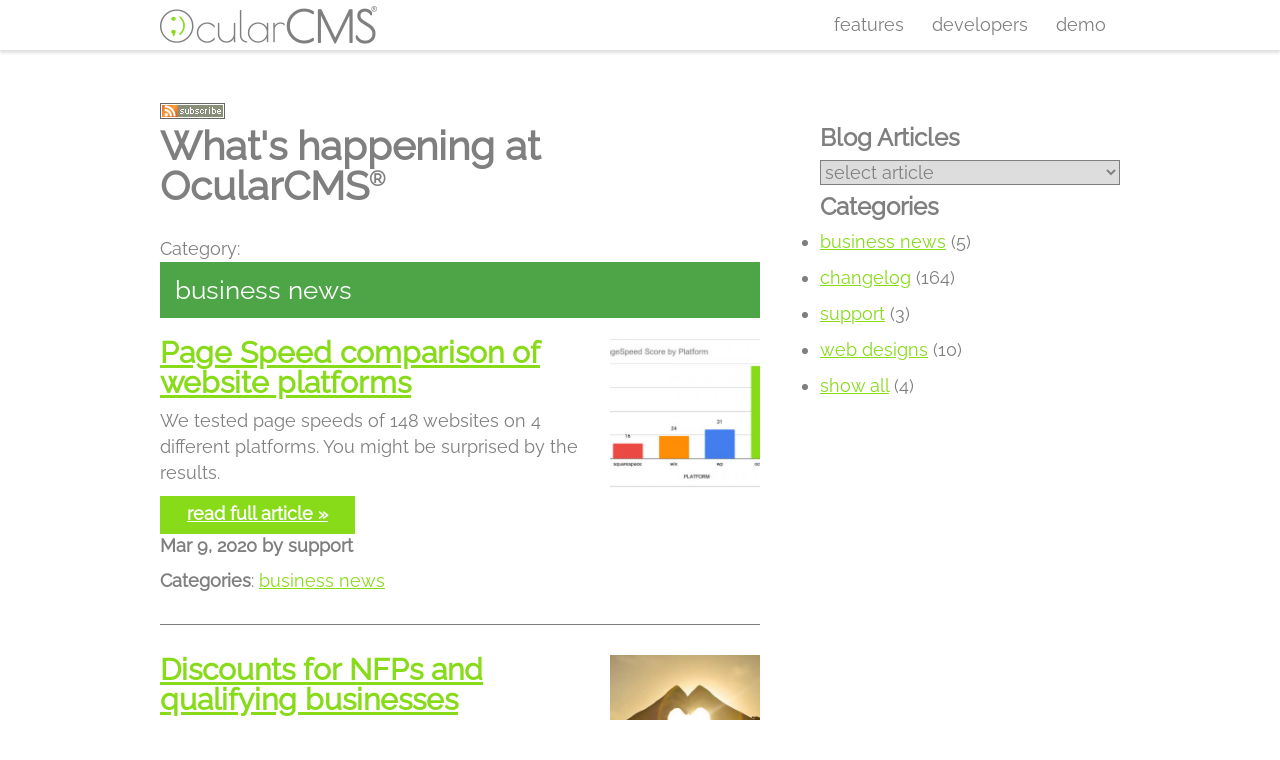

--- FILE ---
content_type: text/html; charset=UTF-8
request_url: https://www.ocularcms.com/blog/?category=business+news
body_size: 66308
content:
<!DOCTYPE html>
<html lang="en">

	<head>
		<!--::INFO C205 S232 T158 SP3319 /blog/-->
		<!--::CACHE page cache not enabled-->
		<meta charset="UTF-8">
		<title>Blog</title>
		<meta name="google-site-verification" content="rx9-kCjGFS2wnBBIIYYzWHvl7Ss3WQPZ6YP-hvqIGkY">
		<meta name="keywords" content="OcularCMS, Ocular, visual CMS,  content management system">
		<meta name="msvalidate.01" content="6B38DFA05DF59E994C261AF1A67E371D">
		<meta name="robots" content="noindex,follow">
		<meta name="generator" content="OcularCMS">
		<!-- Google Tag Manager -->
		<script>(function(w,d,s,l,i){w[l]=w[l]||[];w[l].push({'gtm.start':
		new Date().getTime(),event:'gtm.js'});var f=d.getElementsByTagName(s)[0],
		j=d.createElement(s),dl=l!='dataLayer'?'&l='+l:'';j.async=true;j.src=
		'https://www.googletagmanager.com/gtm.js?id='+i+dl;f.parentNode.insertBefore(j,f);
		})(window,document,'script','dataLayer','GTM-K3JZS79');</script>
		<!-- End Google Tag Manager -->
		<style>
/*import fonts*/
@font-face{font-family:'Raleway';font-style:normal;font-weight:400;font-display:swap;src:url(/templates/fonts/raleway/cyrillic-ext.woff2) format('woff2');unicode-range:U+0460-052F,U+1C80-1C88,U+20B4,U+2DE0-2DFF,U+A640-A69F,U+FE2E-FE2F;}@font-face{font-family:'Raleway';font-style:normal;font-weight:400;font-display:swap;src:url(/templates/fonts/raleway/cyrillic.woff2) format('woff2');unicode-range:U+0400-045F,U+0490-0491,U+04B0-04B1,U+2116;}@font-face{font-family:'Raleway';font-style:normal;font-weight:400;font-display:swap;src:url(/templates/fonts/raleway/vietnamese.woff2) format('woff2');unicode-range:U+0102-0103,U+0110-0111,U+0128-0129,U+0168-0169,U+01A0-01A1,U+01AF-01B0,U+1EA0-1EF9,U+20AB;}@font-face{font-family:'Raleway';font-style:normal;font-weight:400;font-display:swap;src:url(/templates/fonts/raleway/latin-ext.woff2) format('woff2');unicode-range:U+0100-024F,U+0259,U+1E00-1EFF,U+2020,U+20A0-20AB,U+20AD-20CF,U+2113,U+2C60-2C7F,U+A720-A7FF;}@font-face{font-family:'Raleway';font-style:normal;font-weight:400;font-display:swap;src:url(/templates/fonts/raleway/latin.woff2) format('woff2');unicode-range:U+0000-00FF,U+0131,U+0152-0153,U+02BB-02BC,U+02C6,U+02DA,U+02DC,U+2000-206F,U+2074,U+20AC,U+2122,U+2191,U+2193,U+2212,U+2215,U+FEFF,U+FFFD;}
@font-face{font-family:"FontAwesome";font-display:block;src:url(/modules/fontawesome/6.4.2/webfonts/fa-solid-900.woff2) format("woff2"),url(/modules/fontawesome/6.4.2/webfonts/fa-solid-900.ttf) format("truetype")}@font-face{font-family:"FontAwesome";font-display:block;src:url(/modules/fontawesome/6.4.2/webfonts/fa-brands-400.woff2) format("woff2"),url(/modules/fontawesome/6.4.2/webfonts/fa-brands-400.ttf) format("truetype")}@font-face{font-family:"FontAwesome";font-display:block;src:url(/modules/fontawesome/6.4.2/webfonts/fa-regular-400.woff2) format("woff2"),url(/modules/fontawesome/6.4.2/webfonts/fa-regular-400.ttf) format("truetype");unicode-range:u+f003,u+f006,u+f014,u+f016-f017,u+f01a-f01b,u+f01d,u+f022,u+f03e,u+f044,u+f046,u+f05c-f05d,u+f06e,u+f070,u+f087-f088,u+f08a,u+f094,u+f096-f097,u+f09d,u+f0a0,u+f0a2,u+f0a4-f0a7,u+f0c5,u+f0c7,u+f0e5-f0e6,u+f0eb,u+f0f6-f0f8,u+f10c,u+f114-f115,u+f118-f11a,u+f11c-f11d,u+f133,u+f147,u+f14e,u+f150-f152,u+f185-f186,u+f18e,u+f190-f192,u+f196,u+f1c1-f1c9,u+f1d9,u+f1db,u+f1e3,u+f1ea,u+f1f7,u+f1f9,u+f20a,u+f247-f248,u+f24a,u+f24d,u+f255-f25b,u+f25d,u+f271-f274,u+f278,u+f27b,u+f28c,u+f28e,u+f29c,u+f2b5,u+f2b7,u+f2ba,u+f2bc,u+f2be,u+f2c0-f2c1,u+f2c3,u+f2d0,u+f2d2,u+f2d4,u+f2dc}@font-face{font-family:"FontAwesome";font-display:block;src:url(/modules/fontawesome/6.4.2/webfonts/fa-v4compatibility.woff2) format("woff2"),url(/modules/fontawesome/6.4.2/webfonts/fa-v4compatibility.ttf) format("truetype");unicode-range:u+f041,u+f047,u+f065-f066,u+f07d-f07e,u+f080,u+f08b,u+f08e,u+f090,u+f09a,u+f0ac,u+f0ae,u+f0b2,u+f0d0,u+f0d6,u+f0e4,u+f0ec,u+f10a-f10b,u+f123,u+f13e,u+f148-f149,u+f14c,u+f156,u+f15e,u+f160-f161,u+f163,u+f175-f178,u+f195,u+f1f8,u+f219,u+f27a}.fa.fa-glass:before{content:"\f000"}.fa.fa-envelope-o{font-family:"Font Awesome 6 Free";font-weight:400}.fa.fa-envelope-o:before{content:"\f0e0"}.fa.fa-star-o{font-family:"Font Awesome 6 Free";font-weight:400}.fa.fa-star-o:before{content:"\f005"}.fa.fa-close:before,.fa.fa-remove:before{content:"\f00d"}.fa.fa-gear:before{content:"\f013"}.fa.fa-trash-o{font-family:"Font Awesome 6 Free";font-weight:400}.fa.fa-trash-o:before{content:"\f2ed"}.fa.fa-home:before{content:"\f015"}.fa.fa-file-o{font-family:"Font Awesome 6 Free";font-weight:400}.fa.fa-file-o:before{content:"\f15b"}.fa.fa-clock-o{font-family:"Font Awesome 6 Free";font-weight:400}.fa.fa-clock-o:before{content:"\f017"}.fa.fa-arrow-circle-o-down{font-family:"Font Awesome 6 Free";font-weight:400}.fa.fa-arrow-circle-o-down:before{content:"\f358"}.fa.fa-arrow-circle-o-up{font-family:"Font Awesome 6 Free";font-weight:400}.fa.fa-arrow-circle-o-up:before{content:"\f35b"}.fa.fa-play-circle-o{font-family:"Font Awesome 6 Free";font-weight:400}.fa.fa-play-circle-o:before{content:"\f144"}.fa.fa-repeat:before,.fa.fa-rotate-right:before{content:"\f01e"}.fa.fa-refresh:before{content:"\f021"}.fa.fa-list-alt{font-family:"Font Awesome 6 Free";font-weight:400}.fa.fa-list-alt:before{content:"\f022"}.fa.fa-dedent:before{content:"\f03b"}.fa.fa-video-camera:before{content:"\f03d"}.fa.fa-picture-o{font-family:"Font Awesome 6 Free";font-weight:400}.fa.fa-picture-o:before{content:"\f03e"}.fa.fa-photo{font-family:"Font Awesome 6 Free";font-weight:400}.fa.fa-photo:before{content:"\f03e"}.fa.fa-image{font-family:"Font Awesome 6 Free";font-weight:400}.fa.fa-image:before{content:"\f03e"}.fa.fa-map-marker:before{content:"\f3c5"}.fa.fa-pencil-square-o{font-family:"Font Awesome 6 Free";font-weight:400}.fa.fa-pencil-square-o:before{content:"\f044"}.fa.fa-edit{font-family:"Font Awesome 6 Free";font-weight:400}.fa.fa-edit:before{content:"\f044"}.fa.fa-share-square-o:before{content:"\f14d"}.fa.fa-check-square-o{font-family:"Font Awesome 6 Free";font-weight:400}.fa.fa-check-square-o:before{content:"\f14a"}.fa.fa-arrows:before{content:"\f0b2"}.fa.fa-times-circle-o{font-family:"Font Awesome 6 Free";font-weight:400}.fa.fa-times-circle-o:before{content:"\f057"}.fa.fa-check-circle-o{font-family:"Font Awesome 6 Free";font-weight:400}.fa.fa-check-circle-o:before{content:"\f058"}.fa.fa-mail-forward:before{content:"\f064"}.fa.fa-expand:before{content:"\f424"}.fa.fa-compress:before{content:"\f422"}.fa.fa-eye,.fa.fa-eye-slash{font-family:"Font Awesome 6 Free";font-weight:400}.fa.fa-warning:before{content:"\f071"}.fa.fa-calendar:before{content:"\f073"}.fa.fa-arrows-v:before{content:"\f338"}.fa.fa-arrows-h:before{content:"\f337"}.fa.fa-bar-chart-o:before,.fa.fa-bar-chart:before{content:"\e0e3"}.fa.fa-twitter-square{font-family:"Font Awesome 6 Brands";font-weight:400}.fa.fa-twitter-square:before{content:"\f081"}.fa.fa-facebook-square{font-family:"Font Awesome 6 Brands";font-weight:400}.fa.fa-facebook-square:before{content:"\f082"}.fa.fa-gears:before{content:"\f085"}.fa.fa-thumbs-o-up{font-family:"Font Awesome 6 Free";font-weight:400}.fa.fa-thumbs-o-up:before{content:"\f164"}.fa.fa-thumbs-o-down{font-family:"Font Awesome 6 Free";font-weight:400}.fa.fa-thumbs-o-down:before{content:"\f165"}.fa.fa-heart-o{font-family:"Font Awesome 6 Free";font-weight:400}.fa.fa-heart-o:before{content:"\f004"}.fa.fa-sign-out:before{content:"\f2f5"}.fa.fa-linkedin-square{font-family:"Font Awesome 6 Brands";font-weight:400}.fa.fa-linkedin-square:before{content:"\f08c"}.fa.fa-thumb-tack:before{content:"\f08d"}.fa.fa-external-link:before{content:"\f35d"}.fa.fa-sign-in:before{content:"\f2f6"}.fa.fa-github-square{font-family:"Font Awesome 6 Brands";font-weight:400}.fa.fa-github-square:before{content:"\f092"}.fa.fa-lemon-o{font-family:"Font Awesome 6 Free";font-weight:400}.fa.fa-lemon-o:before{content:"\f094"}.fa.fa-square-o{font-family:"Font Awesome 6 Free";font-weight:400}.fa.fa-square-o:before{content:"\f0c8"}.fa.fa-bookmark-o{font-family:"Font Awesome 6 Free";font-weight:400}.fa.fa-bookmark-o:before{content:"\f02e"}.fa.fa-facebook,.fa.fa-twitter{font-family:"Font Awesome 6 Brands";font-weight:400}.fa.fa-facebook:before{content:"\f39e"}.fa.fa-facebook-f{font-family:"Font Awesome 6 Brands";font-weight:400}.fa.fa-facebook-f:before{content:"\f39e"}.fa.fa-github{font-family:"Font Awesome 6 Brands";font-weight:400}.fa.fa-credit-card{font-family:"Font Awesome 6 Free";font-weight:400}.fa.fa-feed:before{content:"\f09e"}.fa.fa-hdd-o{font-family:"Font Awesome 6 Free";font-weight:400}.fa.fa-hdd-o:before{content:"\f0a0"}.fa.fa-hand-o-right{font-family:"Font Awesome 6 Free";font-weight:400}.fa.fa-hand-o-right:before{content:"\f0a4"}.fa.fa-hand-o-left{font-family:"Font Awesome 6 Free";font-weight:400}.fa.fa-hand-o-left:before{content:"\f0a5"}.fa.fa-hand-o-up{font-family:"Font Awesome 6 Free";font-weight:400}.fa.fa-hand-o-up:before{content:"\f0a6"}.fa.fa-hand-o-down{font-family:"Font Awesome 6 Free";font-weight:400}.fa.fa-hand-o-down:before{content:"\f0a7"}.fa.fa-globe:before{content:"\f57d"}.fa.fa-tasks:before{content:"\f828"}.fa.fa-arrows-alt:before{content:"\f31e"}.fa.fa-group:before{content:"\f0c0"}.fa.fa-chain:before{content:"\f0c1"}.fa.fa-cut:before{content:"\f0c4"}.fa.fa-files-o{font-family:"Font Awesome 6 Free";font-weight:400}.fa.fa-files-o:before{content:"\f0c5"}.fa.fa-floppy-o{font-family:"Font Awesome 6 Free";font-weight:400}.fa.fa-floppy-o:before{content:"\f0c7"}.fa.fa-save{font-family:"Font Awesome 6 Free";font-weight:400}.fa.fa-save:before{content:"\f0c7"}.fa.fa-navicon:before,.fa.fa-reorder:before{content:"\f0c9"}.fa.fa-magic:before{content:"\e2ca"}.fa.fa-pinterest,.fa.fa-pinterest-square{font-family:"Font Awesome 6 Brands";font-weight:400}.fa.fa-pinterest-square:before{content:"\f0d3"}.fa.fa-google-plus-square{font-family:"Font Awesome 6 Brands";font-weight:400}.fa.fa-google-plus-square:before{content:"\f0d4"}.fa.fa-google-plus{font-family:"Font Awesome 6 Brands";font-weight:400}.fa.fa-google-plus:before{content:"\f0d5"}.fa.fa-money:before{content:"\f3d1"}.fa.fa-unsorted:before{content:"\f0dc"}.fa.fa-sort-desc:before{content:"\f0dd"}.fa.fa-sort-asc:before{content:"\f0de"}.fa.fa-linkedin{font-family:"Font Awesome 6 Brands";font-weight:400}.fa.fa-linkedin:before{content:"\f0e1"}.fa.fa-rotate-left:before{content:"\f0e2"}.fa.fa-legal:before{content:"\f0e3"}.fa.fa-dashboard:before,.fa.fa-tachometer:before{content:"\f625"}.fa.fa-comment-o{font-family:"Font Awesome 6 Free";font-weight:400}.fa.fa-comment-o:before{content:"\f075"}.fa.fa-comments-o{font-family:"Font Awesome 6 Free";font-weight:400}.fa.fa-comments-o:before{content:"\f086"}.fa.fa-flash:before{content:"\f0e7"}.fa.fa-clipboard:before{content:"\f0ea"}.fa.fa-lightbulb-o{font-family:"Font Awesome 6 Free";font-weight:400}.fa.fa-lightbulb-o:before{content:"\f0eb"}.fa.fa-exchange:before{content:"\f362"}.fa.fa-cloud-download:before{content:"\f0ed"}.fa.fa-cloud-upload:before{content:"\f0ee"}.fa.fa-bell-o{font-family:"Font Awesome 6 Free";font-weight:400}.fa.fa-bell-o:before{content:"\f0f3"}.fa.fa-cutlery:before{content:"\f2e7"}.fa.fa-file-text-o{font-family:"Font Awesome 6 Free";font-weight:400}.fa.fa-file-text-o:before{content:"\f15c"}.fa.fa-building-o{font-family:"Font Awesome 6 Free";font-weight:400}.fa.fa-building-o:before{content:"\f1ad"}.fa.fa-hospital-o{font-family:"Font Awesome 6 Free";font-weight:400}.fa.fa-hospital-o:before{content:"\f0f8"}.fa.fa-tablet:before{content:"\f3fa"}.fa.fa-mobile-phone:before,.fa.fa-mobile:before{content:"\f3cd"}.fa.fa-circle-o{font-family:"Font Awesome 6 Free";font-weight:400}.fa.fa-circle-o:before{content:"\f111"}.fa.fa-mail-reply:before{content:"\f3e5"}.fa.fa-github-alt{font-family:"Font Awesome 6 Brands";font-weight:400}.fa.fa-folder-o{font-family:"Font Awesome 6 Free";font-weight:400}.fa.fa-folder-o:before{content:"\f07b"}.fa.fa-folder-open-o{font-family:"Font Awesome 6 Free";font-weight:400}.fa.fa-folder-open-o:before{content:"\f07c"}.fa.fa-smile-o{font-family:"Font Awesome 6 Free";font-weight:400}.fa.fa-smile-o:before{content:"\f118"}.fa.fa-frown-o{font-family:"Font Awesome 6 Free";font-weight:400}.fa.fa-frown-o:before{content:"\f119"}.fa.fa-meh-o{font-family:"Font Awesome 6 Free";font-weight:400}.fa.fa-meh-o:before{content:"\f11a"}.fa.fa-keyboard-o{font-family:"Font Awesome 6 Free";font-weight:400}.fa.fa-keyboard-o:before{content:"\f11c"}.fa.fa-flag-o{font-family:"Font Awesome 6 Free";font-weight:400}.fa.fa-flag-o:before{content:"\f024"}.fa.fa-mail-reply-all:before{content:"\f122"}.fa.fa-star-half-o{font-family:"Font Awesome 6 Free";font-weight:400}.fa.fa-star-half-o:before{content:"\f5c0"}.fa.fa-star-half-empty{font-family:"Font Awesome 6 Free";font-weight:400}.fa.fa-star-half-empty:before{content:"\f5c0"}.fa.fa-star-half-full{font-family:"Font Awesome 6 Free";font-weight:400}.fa.fa-star-half-full:before{content:"\f5c0"}.fa.fa-code-fork:before{content:"\f126"}.fa.fa-chain-broken:before,.fa.fa-unlink:before{content:"\f127"}.fa.fa-calendar-o{font-family:"Font Awesome 6 Free";font-weight:400}.fa.fa-calendar-o:before{content:"\f133"}.fa.fa-css3,.fa.fa-html5,.fa.fa-maxcdn{font-family:"Font Awesome 6 Brands";font-weight:400}.fa.fa-unlock-alt:before{content:"\f09c"}.fa.fa-minus-square-o{font-family:"Font Awesome 6 Free";font-weight:400}.fa.fa-minus-square-o:before{content:"\f146"}.fa.fa-level-up:before{content:"\f3bf"}.fa.fa-level-down:before{content:"\f3be"}.fa.fa-pencil-square:before{content:"\f14b"}.fa.fa-external-link-square:before{content:"\f360"}.fa.fa-compass{font-family:"Font Awesome 6 Free";font-weight:400}.fa.fa-caret-square-o-down{font-family:"Font Awesome 6 Free";font-weight:400}.fa.fa-caret-square-o-down:before{content:"\f150"}.fa.fa-toggle-down{font-family:"Font Awesome 6 Free";font-weight:400}.fa.fa-toggle-down:before{content:"\f150"}.fa.fa-caret-square-o-up{font-family:"Font Awesome 6 Free";font-weight:400}.fa.fa-caret-square-o-up:before{content:"\f151"}.fa.fa-toggle-up{font-family:"Font Awesome 6 Free";font-weight:400}.fa.fa-toggle-up:before{content:"\f151"}.fa.fa-caret-square-o-right{font-family:"Font Awesome 6 Free";font-weight:400}.fa.fa-caret-square-o-right:before{content:"\f152"}.fa.fa-toggle-right{font-family:"Font Awesome 6 Free";font-weight:400}.fa.fa-toggle-right:before{content:"\f152"}.fa.fa-eur:before,.fa.fa-euro:before{content:"\f153"}.fa.fa-gbp:before{content:"\f154"}.fa.fa-dollar:before,.fa.fa-usd:before{content:"\24"}.fa.fa-inr:before,.fa.fa-rupee:before{content:"\e1bc"}.fa.fa-cny:before,.fa.fa-jpy:before,.fa.fa-rmb:before,.fa.fa-yen:before{content:"\f157"}.fa.fa-rouble:before,.fa.fa-rub:before,.fa.fa-ruble:before{content:"\f158"}.fa.fa-krw:before,.fa.fa-won:before{content:"\f159"}.fa.fa-bitcoin,.fa.fa-btc{font-family:"Font Awesome 6 Brands";font-weight:400}.fa.fa-bitcoin:before{content:"\f15a"}.fa.fa-file-text:before{content:"\f15c"}.fa.fa-sort-alpha-asc:before{content:"\f15d"}.fa.fa-sort-alpha-desc:before{content:"\f881"}.fa.fa-sort-amount-asc:before{content:"\f884"}.fa.fa-sort-amount-desc:before{content:"\f160"}.fa.fa-sort-numeric-asc:before{content:"\f162"}.fa.fa-sort-numeric-desc:before{content:"\f886"}.fa.fa-youtube-square{font-family:"Font Awesome 6 Brands";font-weight:400}.fa.fa-youtube-square:before{content:"\f431"}.fa.fa-xing,.fa.fa-xing-square,.fa.fa-youtube{font-family:"Font Awesome 6 Brands";font-weight:400}.fa.fa-xing-square:before{content:"\f169"}.fa.fa-youtube-play{font-family:"Font Awesome 6 Brands";font-weight:400}.fa.fa-youtube-play:before{content:"\f167"}.fa.fa-adn,.fa.fa-bitbucket,.fa.fa-bitbucket-square,.fa.fa-dropbox,.fa.fa-flickr,.fa.fa-instagram,.fa.fa-stack-overflow{font-family:"Font Awesome 6 Brands";font-weight:400}.fa.fa-bitbucket-square:before{content:"\f171"}.fa.fa-tumblr,.fa.fa-tumblr-square{font-family:"Font Awesome 6 Brands";font-weight:400}.fa.fa-tumblr-square:before{content:"\f174"}.fa.fa-long-arrow-down:before{content:"\f309"}.fa.fa-long-arrow-up:before{content:"\f30c"}.fa.fa-long-arrow-left:before{content:"\f30a"}.fa.fa-long-arrow-right:before{content:"\f30b"}.fa.fa-android,.fa.fa-apple,.fa.fa-dribbble,.fa.fa-foursquare,.fa.fa-gittip,.fa.fa-gratipay,.fa.fa-linux,.fa.fa-skype,.fa.fa-trello,.fa.fa-windows{font-family:"Font Awesome 6 Brands";font-weight:400}.fa.fa-gittip:before{content:"\f184"}.fa.fa-sun-o{font-family:"Font Awesome 6 Free";font-weight:400}.fa.fa-sun-o:before{content:"\f185"}.fa.fa-moon-o{font-family:"Font Awesome 6 Free";font-weight:400}.fa.fa-moon-o:before{content:"\f186"}.fa.fa-pagelines,.fa.fa-renren,.fa.fa-stack-exchange,.fa.fa-vk,.fa.fa-weibo{font-family:"Font Awesome 6 Brands";font-weight:400}.fa.fa-arrow-circle-o-right{font-family:"Font Awesome 6 Free";font-weight:400}.fa.fa-arrow-circle-o-right:before{content:"\f35a"}.fa.fa-arrow-circle-o-left{font-family:"Font Awesome 6 Free";font-weight:400}.fa.fa-arrow-circle-o-left:before{content:"\f359"}.fa.fa-caret-square-o-left{font-family:"Font Awesome 6 Free";font-weight:400}.fa.fa-caret-square-o-left:before{content:"\f191"}.fa.fa-toggle-left{font-family:"Font Awesome 6 Free";font-weight:400}.fa.fa-toggle-left:before{content:"\f191"}.fa.fa-dot-circle-o{font-family:"Font Awesome 6 Free";font-weight:400}.fa.fa-dot-circle-o:before{content:"\f192"}.fa.fa-vimeo-square{font-family:"Font Awesome 6 Brands";font-weight:400}.fa.fa-vimeo-square:before{content:"\f194"}.fa.fa-try:before,.fa.fa-turkish-lira:before{content:"\e2bb"}.fa.fa-plus-square-o{font-family:"Font Awesome 6 Free";font-weight:400}.fa.fa-plus-square-o:before{content:"\f0fe"}.fa.fa-openid,.fa.fa-slack,.fa.fa-wordpress{font-family:"Font Awesome 6 Brands";font-weight:400}.fa.fa-bank:before,.fa.fa-institution:before{content:"\f19c"}.fa.fa-mortar-board:before{content:"\f19d"}.fa.fa-google,.fa.fa-reddit,.fa.fa-reddit-square,.fa.fa-yahoo{font-family:"Font Awesome 6 Brands";font-weight:400}.fa.fa-reddit-square:before{content:"\f1a2"}.fa.fa-behance,.fa.fa-behance-square,.fa.fa-delicious,.fa.fa-digg,.fa.fa-drupal,.fa.fa-joomla,.fa.fa-pied-piper-alt,.fa.fa-pied-piper-pp,.fa.fa-stumbleupon,.fa.fa-stumbleupon-circle{font-family:"Font Awesome 6 Brands";font-weight:400}.fa.fa-behance-square:before{content:"\f1b5"}.fa.fa-steam,.fa.fa-steam-square{font-family:"Font Awesome 6 Brands";font-weight:400}.fa.fa-steam-square:before{content:"\f1b7"}.fa.fa-automobile:before{content:"\f1b9"}.fa.fa-cab:before{content:"\f1ba"}.fa.fa-deviantart,.fa.fa-soundcloud,.fa.fa-spotify{font-family:"Font Awesome 6 Brands";font-weight:400}.fa.fa-file-pdf-o{font-family:"Font Awesome 6 Free";font-weight:400}.fa.fa-file-pdf-o:before{content:"\f1c1"}.fa.fa-file-word-o{font-family:"Font Awesome 6 Free";font-weight:400}.fa.fa-file-word-o:before{content:"\f1c2"}.fa.fa-file-excel-o{font-family:"Font Awesome 6 Free";font-weight:400}.fa.fa-file-excel-o:before{content:"\f1c3"}.fa.fa-file-powerpoint-o{font-family:"Font Awesome 6 Free";font-weight:400}.fa.fa-file-powerpoint-o:before{content:"\f1c4"}.fa.fa-file-image-o{font-family:"Font Awesome 6 Free";font-weight:400}.fa.fa-file-image-o:before{content:"\f1c5"}.fa.fa-file-photo-o{font-family:"Font Awesome 6 Free";font-weight:400}.fa.fa-file-photo-o:before{content:"\f1c5"}.fa.fa-file-picture-o{font-family:"Font Awesome 6 Free";font-weight:400}.fa.fa-file-picture-o:before{content:"\f1c5"}.fa.fa-file-archive-o{font-family:"Font Awesome 6 Free";font-weight:400}.fa.fa-file-archive-o:before{content:"\f1c6"}.fa.fa-file-zip-o{font-family:"Font Awesome 6 Free";font-weight:400}.fa.fa-file-zip-o:before{content:"\f1c6"}.fa.fa-file-audio-o{font-family:"Font Awesome 6 Free";font-weight:400}.fa.fa-file-audio-o:before{content:"\f1c7"}.fa.fa-file-sound-o{font-family:"Font Awesome 6 Free";font-weight:400}.fa.fa-file-sound-o:before{content:"\f1c7"}.fa.fa-file-video-o{font-family:"Font Awesome 6 Free";font-weight:400}.fa.fa-file-video-o:before{content:"\f1c8"}.fa.fa-file-movie-o{font-family:"Font Awesome 6 Free";font-weight:400}.fa.fa-file-movie-o:before{content:"\f1c8"}.fa.fa-file-code-o{font-family:"Font Awesome 6 Free";font-weight:400}.fa.fa-file-code-o:before{content:"\f1c9"}.fa.fa-codepen,.fa.fa-jsfiddle,.fa.fa-vine{font-family:"Font Awesome 6 Brands";font-weight:400}.fa.fa-life-bouy:before,.fa.fa-life-buoy:before,.fa.fa-life-saver:before,.fa.fa-support:before{content:"\f1cd"}.fa.fa-circle-o-notch:before{content:"\f1ce"}.fa.fa-ra,.fa.fa-rebel{font-family:"Font Awesome 6 Brands";font-weight:400}.fa.fa-ra:before{content:"\f1d0"}.fa.fa-resistance{font-family:"Font Awesome 6 Brands";font-weight:400}.fa.fa-resistance:before{content:"\f1d0"}.fa.fa-empire,.fa.fa-ge{font-family:"Font Awesome 6 Brands";font-weight:400}.fa.fa-ge:before{content:"\f1d1"}.fa.fa-git-square{font-family:"Font Awesome 6 Brands";font-weight:400}.fa.fa-git-square:before{content:"\f1d2"}.fa.fa-git,.fa.fa-hacker-news,.fa.fa-y-combinator-square{font-family:"Font Awesome 6 Brands";font-weight:400}.fa.fa-y-combinator-square:before{content:"\f1d4"}.fa.fa-yc-square{font-family:"Font Awesome 6 Brands";font-weight:400}.fa.fa-yc-square:before{content:"\f1d4"}.fa.fa-qq,.fa.fa-tencent-weibo,.fa.fa-wechat,.fa.fa-weixin{font-family:"Font Awesome 6 Brands";font-weight:400}.fa.fa-wechat:before{content:"\f1d7"}.fa.fa-send:before{content:"\f1d8"}.fa.fa-paper-plane-o{font-family:"Font Awesome 6 Free";font-weight:400}.fa.fa-paper-plane-o:before{content:"\f1d8"}.fa.fa-send-o{font-family:"Font Awesome 6 Free";font-weight:400}.fa.fa-send-o:before{content:"\f1d8"}.fa.fa-circle-thin{font-family:"Font Awesome 6 Free";font-weight:400}.fa.fa-circle-thin:before{content:"\f111"}.fa.fa-header:before{content:"\f1dc"}.fa.fa-futbol-o{font-family:"Font Awesome 6 Free";font-weight:400}.fa.fa-futbol-o:before{content:"\f1e3"}.fa.fa-soccer-ball-o{font-family:"Font Awesome 6 Free";font-weight:400}.fa.fa-soccer-ball-o:before{content:"\f1e3"}.fa.fa-slideshare,.fa.fa-twitch,.fa.fa-yelp{font-family:"Font Awesome 6 Brands";font-weight:400}.fa.fa-newspaper-o{font-family:"Font Awesome 6 Free";font-weight:400}.fa.fa-newspaper-o:before{content:"\f1ea"}.fa.fa-cc-amex,.fa.fa-cc-discover,.fa.fa-cc-mastercard,.fa.fa-cc-paypal,.fa.fa-cc-stripe,.fa.fa-cc-visa,.fa.fa-google-wallet,.fa.fa-paypal{font-family:"Font Awesome 6 Brands";font-weight:400}.fa.fa-bell-slash-o{font-family:"Font Awesome 6 Free";font-weight:400}.fa.fa-bell-slash-o:before{content:"\f1f6"}.fa.fa-trash:before{content:"\f2ed"}.fa.fa-copyright{font-family:"Font Awesome 6 Free";font-weight:400}.fa.fa-eyedropper:before{content:"\f1fb"}.fa.fa-area-chart:before{content:"\f1fe"}.fa.fa-pie-chart:before{content:"\f200"}.fa.fa-line-chart:before{content:"\f201"}.fa.fa-lastfm,.fa.fa-lastfm-square{font-family:"Font Awesome 6 Brands";font-weight:400}.fa.fa-lastfm-square:before{content:"\f203"}.fa.fa-angellist,.fa.fa-ioxhost{font-family:"Font Awesome 6 Brands";font-weight:400}.fa.fa-cc{font-family:"Font Awesome 6 Free";font-weight:400}.fa.fa-cc:before{content:"\f20a"}.fa.fa-ils:before,.fa.fa-shekel:before,.fa.fa-sheqel:before{content:"\f20b"}.fa.fa-buysellads,.fa.fa-connectdevelop,.fa.fa-dashcube,.fa.fa-forumbee,.fa.fa-leanpub,.fa.fa-sellsy,.fa.fa-shirtsinbulk,.fa.fa-simplybuilt,.fa.fa-skyatlas{font-family:"Font Awesome 6 Brands";font-weight:400}.fa.fa-diamond{font-family:"Font Awesome 6 Free";font-weight:400}.fa.fa-diamond:before{content:"\f3a5"}.fa.fa-intersex:before,.fa.fa-transgender:before{content:"\f224"}.fa.fa-transgender-alt:before{content:"\f225"}.fa.fa-facebook-official{font-family:"Font Awesome 6 Brands";font-weight:400}.fa.fa-facebook-official:before{content:"\f09a"}.fa.fa-pinterest-p,.fa.fa-whatsapp{font-family:"Font Awesome 6 Brands";font-weight:400}.fa.fa-hotel:before{content:"\f236"}.fa.fa-medium,.fa.fa-viacoin,.fa.fa-y-combinator,.fa.fa-yc{font-family:"Font Awesome 6 Brands";font-weight:400}.fa.fa-yc:before{content:"\f23b"}.fa.fa-expeditedssl,.fa.fa-opencart,.fa.fa-optin-monster{font-family:"Font Awesome 6 Brands";font-weight:400}.fa.fa-battery-4:before,.fa.fa-battery:before{content:"\f240"}.fa.fa-battery-3:before{content:"\f241"}.fa.fa-battery-2:before{content:"\f242"}.fa.fa-battery-1:before{content:"\f243"}.fa.fa-battery-0:before{content:"\f244"}.fa.fa-object-group,.fa.fa-object-ungroup,.fa.fa-sticky-note-o{font-family:"Font Awesome 6 Free";font-weight:400}.fa.fa-sticky-note-o:before{content:"\f249"}.fa.fa-cc-diners-club,.fa.fa-cc-jcb{font-family:"Font Awesome 6 Brands";font-weight:400}.fa.fa-clone{font-family:"Font Awesome 6 Free";font-weight:400}.fa.fa-hourglass-o:before{content:"\f254"}.fa.fa-hourglass-1:before{content:"\f251"}.fa.fa-hourglass-2:before{content:"\f252"}.fa.fa-hourglass-3:before{content:"\f253"}.fa.fa-hand-rock-o{font-family:"Font Awesome 6 Free";font-weight:400}.fa.fa-hand-rock-o:before{content:"\f255"}.fa.fa-hand-grab-o{font-family:"Font Awesome 6 Free";font-weight:400}.fa.fa-hand-grab-o:before{content:"\f255"}.fa.fa-hand-paper-o{font-family:"Font Awesome 6 Free";font-weight:400}.fa.fa-hand-paper-o:before{content:"\f256"}.fa.fa-hand-stop-o{font-family:"Font Awesome 6 Free";font-weight:400}.fa.fa-hand-stop-o:before{content:"\f256"}.fa.fa-hand-scissors-o{font-family:"Font Awesome 6 Free";font-weight:400}.fa.fa-hand-scissors-o:before{content:"\f257"}.fa.fa-hand-lizard-o{font-family:"Font Awesome 6 Free";font-weight:400}.fa.fa-hand-lizard-o:before{content:"\f258"}.fa.fa-hand-spock-o{font-family:"Font Awesome 6 Free";font-weight:400}.fa.fa-hand-spock-o:before{content:"\f259"}.fa.fa-hand-pointer-o{font-family:"Font Awesome 6 Free";font-weight:400}.fa.fa-hand-pointer-o:before{content:"\f25a"}.fa.fa-hand-peace-o{font-family:"Font Awesome 6 Free";font-weight:400}.fa.fa-hand-peace-o:before{content:"\f25b"}.fa.fa-registered{font-family:"Font Awesome 6 Free";font-weight:400}.fa.fa-creative-commons,.fa.fa-gg,.fa.fa-gg-circle,.fa.fa-odnoklassniki,.fa.fa-odnoklassniki-square{font-family:"Font Awesome 6 Brands";font-weight:400}.fa.fa-odnoklassniki-square:before{content:"\f264"}.fa.fa-chrome,.fa.fa-firefox,.fa.fa-get-pocket,.fa.fa-internet-explorer,.fa.fa-opera,.fa.fa-safari,.fa.fa-wikipedia-w{font-family:"Font Awesome 6 Brands";font-weight:400}.fa.fa-television:before{content:"\f26c"}.fa.fa-500px,.fa.fa-amazon,.fa.fa-contao{font-family:"Font Awesome 6 Brands";font-weight:400}.fa.fa-calendar-plus-o{font-family:"Font Awesome 6 Free";font-weight:400}.fa.fa-calendar-plus-o:before{content:"\f271"}.fa.fa-calendar-minus-o{font-family:"Font Awesome 6 Free";font-weight:400}.fa.fa-calendar-minus-o:before{content:"\f272"}.fa.fa-calendar-times-o{font-family:"Font Awesome 6 Free";font-weight:400}.fa.fa-calendar-times-o:before{content:"\f273"}.fa.fa-calendar-check-o{font-family:"Font Awesome 6 Free";font-weight:400}.fa.fa-calendar-check-o:before{content:"\f274"}.fa.fa-map-o{font-family:"Font Awesome 6 Free";font-weight:400}.fa.fa-map-o:before{content:"\f279"}.fa.fa-commenting:before{content:"\f4ad"}.fa.fa-commenting-o{font-family:"Font Awesome 6 Free";font-weight:400}.fa.fa-commenting-o:before{content:"\f4ad"}.fa.fa-houzz,.fa.fa-vimeo{font-family:"Font Awesome 6 Brands";font-weight:400}.fa.fa-vimeo:before{content:"\f27d"}.fa.fa-black-tie,.fa.fa-edge,.fa.fa-fonticons,.fa.fa-reddit-alien{font-family:"Font Awesome 6 Brands";font-weight:400}.fa.fa-credit-card-alt:before{content:"\f09d"}.fa.fa-codiepie,.fa.fa-fort-awesome,.fa.fa-mixcloud,.fa.fa-modx,.fa.fa-product-hunt,.fa.fa-scribd,.fa.fa-usb{font-family:"Font Awesome 6 Brands";font-weight:400}.fa.fa-pause-circle-o{font-family:"Font Awesome 6 Free";font-weight:400}.fa.fa-pause-circle-o:before{content:"\f28b"}.fa.fa-stop-circle-o{font-family:"Font Awesome 6 Free";font-weight:400}.fa.fa-stop-circle-o:before{content:"\f28d"}.fa.fa-bluetooth,.fa.fa-bluetooth-b,.fa.fa-envira,.fa.fa-gitlab,.fa.fa-wheelchair-alt,.fa.fa-wpbeginner,.fa.fa-wpforms{font-family:"Font Awesome 6 Brands";font-weight:400}.fa.fa-wheelchair-alt:before{content:"\f368"}.fa.fa-question-circle-o{font-family:"Font Awesome 6 Free";font-weight:400}.fa.fa-question-circle-o:before{content:"\f059"}.fa.fa-volume-control-phone:before{content:"\f2a0"}.fa.fa-asl-interpreting:before{content:"\f2a3"}.fa.fa-deafness:before,.fa.fa-hard-of-hearing:before{content:"\f2a4"}.fa.fa-glide,.fa.fa-glide-g{font-family:"Font Awesome 6 Brands";font-weight:400}.fa.fa-signing:before{content:"\f2a7"}.fa.fa-viadeo,.fa.fa-viadeo-square{font-family:"Font Awesome 6 Brands";font-weight:400}.fa.fa-viadeo-square:before{content:"\f2aa"}.fa.fa-snapchat,.fa.fa-snapchat-ghost{font-family:"Font Awesome 6 Brands";font-weight:400}.fa.fa-snapchat-ghost:before{content:"\f2ab"}.fa.fa-snapchat-square{font-family:"Font Awesome 6 Brands";font-weight:400}.fa.fa-snapchat-square:before{content:"\f2ad"}.fa.fa-first-order,.fa.fa-google-plus-official,.fa.fa-pied-piper,.fa.fa-themeisle,.fa.fa-yoast{font-family:"Font Awesome 6 Brands";font-weight:400}.fa.fa-google-plus-official:before{content:"\f2b3"}.fa.fa-google-plus-circle{font-family:"Font Awesome 6 Brands";font-weight:400}.fa.fa-google-plus-circle:before{content:"\f2b3"}.fa.fa-fa,.fa.fa-font-awesome{font-family:"Font Awesome 6 Brands";font-weight:400}.fa.fa-fa:before{content:"\f2b4"}.fa.fa-handshake-o{font-family:"Font Awesome 6 Free";font-weight:400}.fa.fa-handshake-o:before{content:"\f2b5"}.fa.fa-envelope-open-o{font-family:"Font Awesome 6 Free";font-weight:400}.fa.fa-envelope-open-o:before{content:"\f2b6"}.fa.fa-linode{font-family:"Font Awesome 6 Brands";font-weight:400}.fa.fa-address-book-o{font-family:"Font Awesome 6 Free";font-weight:400}.fa.fa-address-book-o:before{content:"\f2b9"}.fa.fa-vcard:before{content:"\f2bb"}.fa.fa-address-card-o{font-family:"Font Awesome 6 Free";font-weight:400}.fa.fa-address-card-o:before{content:"\f2bb"}.fa.fa-vcard-o{font-family:"Font Awesome 6 Free";font-weight:400}.fa.fa-vcard-o:before{content:"\f2bb"}.fa.fa-user-circle-o{font-family:"Font Awesome 6 Free";font-weight:400}.fa.fa-user-circle-o:before{content:"\f2bd"}.fa.fa-user-o{font-family:"Font Awesome 6 Free";font-weight:400}.fa.fa-user-o:before{content:"\f007"}.fa.fa-id-badge{font-family:"Font Awesome 6 Free";font-weight:400}.fa.fa-drivers-license:before{content:"\f2c2"}.fa.fa-id-card-o{font-family:"Font Awesome 6 Free";font-weight:400}.fa.fa-id-card-o:before{content:"\f2c2"}.fa.fa-drivers-license-o{font-family:"Font Awesome 6 Free";font-weight:400}.fa.fa-drivers-license-o:before{content:"\f2c2"}.fa.fa-free-code-camp,.fa.fa-quora,.fa.fa-telegram{font-family:"Font Awesome 6 Brands";font-weight:400}.fa.fa-thermometer-4:before,.fa.fa-thermometer:before{content:"\f2c7"}.fa.fa-thermometer-3:before{content:"\f2c8"}.fa.fa-thermometer-2:before{content:"\f2c9"}.fa.fa-thermometer-1:before{content:"\f2ca"}.fa.fa-thermometer-0:before{content:"\f2cb"}.fa.fa-bathtub:before,.fa.fa-s15:before{content:"\f2cd"}.fa.fa-window-maximize,.fa.fa-window-restore{font-family:"Font Awesome 6 Free";font-weight:400}.fa.fa-times-rectangle:before{content:"\f410"}.fa.fa-window-close-o{font-family:"Font Awesome 6 Free";font-weight:400}.fa.fa-window-close-o:before{content:"\f410"}.fa.fa-times-rectangle-o{font-family:"Font Awesome 6 Free";font-weight:400}.fa.fa-times-rectangle-o:before{content:"\f410"}.fa.fa-bandcamp,.fa.fa-eercast,.fa.fa-etsy,.fa.fa-grav,.fa.fa-imdb,.fa.fa-ravelry{font-family:"Font Awesome 6 Brands";font-weight:400}.fa.fa-eercast:before{content:"\f2da"}.fa.fa-snowflake-o{font-family:"Font Awesome 6 Free";font-weight:400}.fa.fa-snowflake-o:before{content:"\f2dc"}.fa.fa-meetup,.fa.fa-superpowers,.fa.fa-wpexplorer{font-family:"Font Awesome 6 Brands";font-weight:400}.fa{font-family:var(--fa-style-family,"Font Awesome 6 Free");font-weight:var(--fa-style,900)}.fa,.fa-brands,.fa-classic,.fa-regular,.fa-sharp,.fa-solid,.fab,.far,.fas{-moz-osx-font-smoothing:grayscale;-webkit-font-smoothing:antialiased;display:var(--fa-display,inline-block);font-style:normal;font-variant:normal;line-height:1;text-rendering:auto}.fa-classic,.fa-regular,.fa-solid,.far,.fas{font-family:"Font Awesome 6 Free"}.fa-brands,.fab{font-family:"Font Awesome 6 Brands"}.fa-1x{font-size:1em}.fa-2x{font-size:2em}.fa-3x{font-size:3em}.fa-4x{font-size:4em}.fa-5x{font-size:5em}.fa-6x{font-size:6em}.fa-7x{font-size:7em}.fa-8x{font-size:8em}.fa-9x{font-size:9em}.fa-10x{font-size:10em}.fa-2xs{font-size:.625em;line-height:.1em;vertical-align:.225em}.fa-xs{font-size:.75em;line-height:.08333em;vertical-align:.125em}.fa-sm{font-size:.875em;line-height:.07143em;vertical-align:.05357em}.fa-lg{font-size:1.25em;line-height:.05em;vertical-align:-.075em}.fa-xl{font-size:1.5em;line-height:.04167em;vertical-align:-.125em}.fa-2xl{font-size:2em;line-height:.03125em;vertical-align:-.1875em}.fa-fw{text-align:center;width:1.25em}.fa-ul{list-style-type:none;margin-left:var(--fa-li-margin,2.5em);padding-left:0}.fa-ul>li{position:relative}.fa-li{left:calc(var(--fa-li-width,2em)*-1);position:absolute;text-align:center;width:var(--fa-li-width,2em);line-height:inherit}.fa-border{border-radius:var(--fa-border-radius,.1em);border:var(--fa-border-width,.08em) var(--fa-border-style,solid) var(--fa-border-color,#eee);padding:var(--fa-border-padding,.2em .25em .15em)}.fa-pull-left{float:left;margin-right:var(--fa-pull-margin,.3em)}.fa-pull-right{float:right;margin-left:var(--fa-pull-margin,.3em)}.fa-beat{-webkit-animation-name:fa-beat;animation-name:fa-beat;-webkit-animation-delay:var(--fa-animation-delay,0s);animation-delay:var(--fa-animation-delay,0s);-webkit-animation-direction:var(--fa-animation-direction,normal);animation-direction:var(--fa-animation-direction,normal);-webkit-animation-duration:var(--fa-animation-duration,1s);animation-duration:var(--fa-animation-duration,1s);-webkit-animation-iteration-count:var(--fa-animation-iteration-count,infinite);animation-iteration-count:var(--fa-animation-iteration-count,infinite);-webkit-animation-timing-function:var(--fa-animation-timing,ease-in-out);animation-timing-function:var(--fa-animation-timing,ease-in-out)}.fa-bounce{-webkit-animation-name:fa-bounce;animation-name:fa-bounce;-webkit-animation-delay:var(--fa-animation-delay,0s);animation-delay:var(--fa-animation-delay,0s);-webkit-animation-direction:var(--fa-animation-direction,normal);animation-direction:var(--fa-animation-direction,normal);-webkit-animation-duration:var(--fa-animation-duration,1s);animation-duration:var(--fa-animation-duration,1s);-webkit-animation-iteration-count:var(--fa-animation-iteration-count,infinite);animation-iteration-count:var(--fa-animation-iteration-count,infinite);-webkit-animation-timing-function:var(--fa-animation-timing,cubic-bezier(.28,.84,.42,1));animation-timing-function:var(--fa-animation-timing,cubic-bezier(.28,.84,.42,1))}.fa-fade{-webkit-animation-name:fa-fade;animation-name:fa-fade;-webkit-animation-iteration-count:var(--fa-animation-iteration-count,infinite);animation-iteration-count:var(--fa-animation-iteration-count,infinite);-webkit-animation-timing-function:var(--fa-animation-timing,cubic-bezier(.4,0,.6,1));animation-timing-function:var(--fa-animation-timing,cubic-bezier(.4,0,.6,1))}.fa-beat-fade,.fa-fade{-webkit-animation-delay:var(--fa-animation-delay,0s);animation-delay:var(--fa-animation-delay,0s);-webkit-animation-direction:var(--fa-animation-direction,normal);animation-direction:var(--fa-animation-direction,normal);-webkit-animation-duration:var(--fa-animation-duration,1s);animation-duration:var(--fa-animation-duration,1s)}.fa-beat-fade{-webkit-animation-name:fa-beat-fade;animation-name:fa-beat-fade;-webkit-animation-iteration-count:var(--fa-animation-iteration-count,infinite);animation-iteration-count:var(--fa-animation-iteration-count,infinite);-webkit-animation-timing-function:var(--fa-animation-timing,cubic-bezier(.4,0,.6,1));animation-timing-function:var(--fa-animation-timing,cubic-bezier(.4,0,.6,1))}.fa-flip{-webkit-animation-name:fa-flip;animation-name:fa-flip;-webkit-animation-delay:var(--fa-animation-delay,0s);animation-delay:var(--fa-animation-delay,0s);-webkit-animation-direction:var(--fa-animation-direction,normal);animation-direction:var(--fa-animation-direction,normal);-webkit-animation-duration:var(--fa-animation-duration,1s);animation-duration:var(--fa-animation-duration,1s);-webkit-animation-iteration-count:var(--fa-animation-iteration-count,infinite);animation-iteration-count:var(--fa-animation-iteration-count,infinite);-webkit-animation-timing-function:var(--fa-animation-timing,ease-in-out);animation-timing-function:var(--fa-animation-timing,ease-in-out)}.fa-shake{-webkit-animation-name:fa-shake;animation-name:fa-shake;-webkit-animation-duration:var(--fa-animation-duration,1s);animation-duration:var(--fa-animation-duration,1s);-webkit-animation-iteration-count:var(--fa-animation-iteration-count,infinite);animation-iteration-count:var(--fa-animation-iteration-count,infinite);-webkit-animation-timing-function:var(--fa-animation-timing,linear);animation-timing-function:var(--fa-animation-timing,linear)}.fa-shake,.fa-spin{-webkit-animation-delay:var(--fa-animation-delay,0s);animation-delay:var(--fa-animation-delay,0s);-webkit-animation-direction:var(--fa-animation-direction,normal);animation-direction:var(--fa-animation-direction,normal)}.fa-spin{-webkit-animation-name:fa-spin;animation-name:fa-spin;-webkit-animation-duration:var(--fa-animation-duration,2s);animation-duration:var(--fa-animation-duration,2s);-webkit-animation-iteration-count:var(--fa-animation-iteration-count,infinite);animation-iteration-count:var(--fa-animation-iteration-count,infinite);-webkit-animation-timing-function:var(--fa-animation-timing,linear);animation-timing-function:var(--fa-animation-timing,linear)}.fa-spin-reverse{--fa-animation-direction:reverse}.fa-pulse,.fa-spin-pulse{-webkit-animation-name:fa-spin;animation-name:fa-spin;-webkit-animation-direction:var(--fa-animation-direction,normal);animation-direction:var(--fa-animation-direction,normal);-webkit-animation-duration:var(--fa-animation-duration,1s);animation-duration:var(--fa-animation-duration,1s);-webkit-animation-iteration-count:var(--fa-animation-iteration-count,infinite);animation-iteration-count:var(--fa-animation-iteration-count,infinite);-webkit-animation-timing-function:var(--fa-animation-timing,steps(8));animation-timing-function:var(--fa-animation-timing,steps(8))}@media (prefers-reduced-motion:reduce){.fa-beat,.fa-beat-fade,.fa-bounce,.fa-fade,.fa-flip,.fa-pulse,.fa-shake,.fa-spin,.fa-spin-pulse{-webkit-animation-delay:-1ms;animation-delay:-1ms;-webkit-animation-duration:1ms;animation-duration:1ms;-webkit-animation-iteration-count:1;animation-iteration-count:1;-webkit-transition-delay:0s;transition-delay:0s;-webkit-transition-duration:0s;transition-duration:0s}}@-webkit-keyframes fa-beat{0%,90%{-webkit-transform:scale(1);transform:scale(1)}45%{-webkit-transform:scale(var(--fa-beat-scale,1.25));transform:scale(var(--fa-beat-scale,1.25))}}@keyframes fa-beat{0%,90%{-webkit-transform:scale(1);transform:scale(1)}45%{-webkit-transform:scale(var(--fa-beat-scale,1.25));transform:scale(var(--fa-beat-scale,1.25))}}@-webkit-keyframes fa-bounce{0%{-webkit-transform:scale(1) translateY(0);transform:scale(1) translateY(0)}10%{-webkit-transform:scale(var(--fa-bounce-start-scale-x,1.1),var(--fa-bounce-start-scale-y,.9)) translateY(0);transform:scale(var(--fa-bounce-start-scale-x,1.1),var(--fa-bounce-start-scale-y,.9)) translateY(0)}30%{-webkit-transform:scale(var(--fa-bounce-jump-scale-x,.9),var(--fa-bounce-jump-scale-y,1.1)) translateY(var(--fa-bounce-height,-.5em));transform:scale(var(--fa-bounce-jump-scale-x,.9),var(--fa-bounce-jump-scale-y,1.1)) translateY(var(--fa-bounce-height,-.5em))}50%{-webkit-transform:scale(var(--fa-bounce-land-scale-x,1.05),var(--fa-bounce-land-scale-y,.95)) translateY(0);transform:scale(var(--fa-bounce-land-scale-x,1.05),var(--fa-bounce-land-scale-y,.95)) translateY(0)}57%{-webkit-transform:scale(1) translateY(var(--fa-bounce-rebound,-.125em));transform:scale(1) translateY(var(--fa-bounce-rebound,-.125em))}64%{-webkit-transform:scale(1) translateY(0);transform:scale(1) translateY(0)}to{-webkit-transform:scale(1) translateY(0);transform:scale(1) translateY(0)}}@keyframes fa-bounce{0%{-webkit-transform:scale(1) translateY(0);transform:scale(1) translateY(0)}10%{-webkit-transform:scale(var(--fa-bounce-start-scale-x,1.1),var(--fa-bounce-start-scale-y,.9)) translateY(0);transform:scale(var(--fa-bounce-start-scale-x,1.1),var(--fa-bounce-start-scale-y,.9)) translateY(0)}30%{-webkit-transform:scale(var(--fa-bounce-jump-scale-x,.9),var(--fa-bounce-jump-scale-y,1.1)) translateY(var(--fa-bounce-height,-.5em));transform:scale(var(--fa-bounce-jump-scale-x,.9),var(--fa-bounce-jump-scale-y,1.1)) translateY(var(--fa-bounce-height,-.5em))}50%{-webkit-transform:scale(var(--fa-bounce-land-scale-x,1.05),var(--fa-bounce-land-scale-y,.95)) translateY(0);transform:scale(var(--fa-bounce-land-scale-x,1.05),var(--fa-bounce-land-scale-y,.95)) translateY(0)}57%{-webkit-transform:scale(1) translateY(var(--fa-bounce-rebound,-.125em));transform:scale(1) translateY(var(--fa-bounce-rebound,-.125em))}64%{-webkit-transform:scale(1) translateY(0);transform:scale(1) translateY(0)}to{-webkit-transform:scale(1) translateY(0);transform:scale(1) translateY(0)}}@-webkit-keyframes fa-fade{50%{opacity:var(--fa-fade-opacity,.4)}}@keyframes fa-fade{50%{opacity:var(--fa-fade-opacity,.4)}}@-webkit-keyframes fa-beat-fade{0%,to{opacity:var(--fa-beat-fade-opacity,.4);-webkit-transform:scale(1);transform:scale(1)}50%{opacity:1;-webkit-transform:scale(var(--fa-beat-fade-scale,1.125));transform:scale(var(--fa-beat-fade-scale,1.125))}}@keyframes fa-beat-fade{0%,to{opacity:var(--fa-beat-fade-opacity,.4);-webkit-transform:scale(1);transform:scale(1)}50%{opacity:1;-webkit-transform:scale(var(--fa-beat-fade-scale,1.125));transform:scale(var(--fa-beat-fade-scale,1.125))}}@-webkit-keyframes fa-flip{50%{-webkit-transform:rotate3d(var(--fa-flip-x,0),var(--fa-flip-y,1),var(--fa-flip-z,0),var(--fa-flip-angle,-180deg));transform:rotate3d(var(--fa-flip-x,0),var(--fa-flip-y,1),var(--fa-flip-z,0),var(--fa-flip-angle,-180deg))}}@keyframes fa-flip{50%{-webkit-transform:rotate3d(var(--fa-flip-x,0),var(--fa-flip-y,1),var(--fa-flip-z,0),var(--fa-flip-angle,-180deg));transform:rotate3d(var(--fa-flip-x,0),var(--fa-flip-y,1),var(--fa-flip-z,0),var(--fa-flip-angle,-180deg))}}@-webkit-keyframes fa-shake{0%{-webkit-transform:rotate(-15deg);transform:rotate(-15deg)}4%{-webkit-transform:rotate(15deg);transform:rotate(15deg)}8%,24%{-webkit-transform:rotate(-18deg);transform:rotate(-18deg)}12%,28%{-webkit-transform:rotate(18deg);transform:rotate(18deg)}16%{-webkit-transform:rotate(-22deg);transform:rotate(-22deg)}20%{-webkit-transform:rotate(22deg);transform:rotate(22deg)}32%{-webkit-transform:rotate(-12deg);transform:rotate(-12deg)}36%{-webkit-transform:rotate(12deg);transform:rotate(12deg)}40%,to{-webkit-transform:rotate(0deg);transform:rotate(0deg)}}@keyframes fa-shake{0%{-webkit-transform:rotate(-15deg);transform:rotate(-15deg)}4%{-webkit-transform:rotate(15deg);transform:rotate(15deg)}8%,24%{-webkit-transform:rotate(-18deg);transform:rotate(-18deg)}12%,28%{-webkit-transform:rotate(18deg);transform:rotate(18deg)}16%{-webkit-transform:rotate(-22deg);transform:rotate(-22deg)}20%{-webkit-transform:rotate(22deg);transform:rotate(22deg)}32%{-webkit-transform:rotate(-12deg);transform:rotate(-12deg)}36%{-webkit-transform:rotate(12deg);transform:rotate(12deg)}40%,to{-webkit-transform:rotate(0deg);transform:rotate(0deg)}}@-webkit-keyframes fa-spin{0%{-webkit-transform:rotate(0deg);transform:rotate(0deg)}to{-webkit-transform:rotate(1turn);transform:rotate(1turn)}}@keyframes fa-spin{0%{-webkit-transform:rotate(0deg);transform:rotate(0deg)}to{-webkit-transform:rotate(1turn);transform:rotate(1turn)}}.fa-rotate-90{-webkit-transform:rotate(90deg);transform:rotate(90deg)}.fa-rotate-180{-webkit-transform:rotate(180deg);transform:rotate(180deg)}.fa-rotate-270{-webkit-transform:rotate(270deg);transform:rotate(270deg)}.fa-flip-horizontal{-webkit-transform:scaleX(-1);transform:scaleX(-1)}.fa-flip-vertical{-webkit-transform:scaleY(-1);transform:scaleY(-1)}.fa-flip-both,.fa-flip-horizontal.fa-flip-vertical{-webkit-transform:scale(-1);transform:scale(-1)}.fa-rotate-by{-webkit-transform:rotate(var(--fa-rotate-angle,0));transform:rotate(var(--fa-rotate-angle,0))}.fa-stack{display:inline-block;height:2em;line-height:2em;position:relative;vertical-align:middle;width:2.5em}.fa-stack-1x,.fa-stack-2x{left:0;position:absolute;text-align:center;width:100%;z-index:var(--fa-stack-z-index,auto)}.fa-stack-1x{line-height:inherit}.fa-stack-2x{font-size:2em}.fa-inverse{color:var(--fa-inverse,#fff)}.fa-0:before{content:"\30"}.fa-1:before{content:"\31"}.fa-2:before{content:"\32"}.fa-3:before{content:"\33"}.fa-4:before{content:"\34"}.fa-5:before{content:"\35"}.fa-6:before{content:"\36"}.fa-7:before{content:"\37"}.fa-8:before{content:"\38"}.fa-9:before{content:"\39"}.fa-fill-drip:before{content:"\f576"}.fa-arrows-to-circle:before{content:"\e4bd"}.fa-chevron-circle-right:before,.fa-circle-chevron-right:before{content:"\f138"}.fa-at:before{content:"\40"}.fa-trash-alt:before,.fa-trash-can:before{content:"\f2ed"}.fa-text-height:before{content:"\f034"}.fa-user-times:before,.fa-user-xmark:before{content:"\f235"}.fa-stethoscope:before{content:"\f0f1"}.fa-comment-alt:before,.fa-message:before{content:"\f27a"}.fa-info:before{content:"\f129"}.fa-compress-alt:before,.fa-down-left-and-up-right-to-center:before{content:"\f422"}.fa-explosion:before{content:"\e4e9"}.fa-file-alt:before,.fa-file-lines:before,.fa-file-text:before{content:"\f15c"}.fa-wave-square:before{content:"\f83e"}.fa-ring:before{content:"\f70b"}.fa-building-un:before{content:"\e4d9"}.fa-dice-three:before{content:"\f527"}.fa-calendar-alt:before,.fa-calendar-days:before{content:"\f073"}.fa-anchor-circle-check:before{content:"\e4aa"}.fa-building-circle-arrow-right:before{content:"\e4d1"}.fa-volleyball-ball:before,.fa-volleyball:before{content:"\f45f"}.fa-arrows-up-to-line:before{content:"\e4c2"}.fa-sort-desc:before,.fa-sort-down:before{content:"\f0dd"}.fa-circle-minus:before,.fa-minus-circle:before{content:"\f056"}.fa-door-open:before{content:"\f52b"}.fa-right-from-bracket:before,.fa-sign-out-alt:before{content:"\f2f5"}.fa-atom:before{content:"\f5d2"}.fa-soap:before{content:"\e06e"}.fa-heart-music-camera-bolt:before,.fa-icons:before{content:"\f86d"}.fa-microphone-alt-slash:before,.fa-microphone-lines-slash:before{content:"\f539"}.fa-bridge-circle-check:before{content:"\e4c9"}.fa-pump-medical:before{content:"\e06a"}.fa-fingerprint:before{content:"\f577"}.fa-hand-point-right:before{content:"\f0a4"}.fa-magnifying-glass-location:before,.fa-search-location:before{content:"\f689"}.fa-forward-step:before,.fa-step-forward:before{content:"\f051"}.fa-face-smile-beam:before,.fa-smile-beam:before{content:"\f5b8"}.fa-flag-checkered:before{content:"\f11e"}.fa-football-ball:before,.fa-football:before{content:"\f44e"}.fa-school-circle-exclamation:before{content:"\e56c"}.fa-crop:before{content:"\f125"}.fa-angle-double-down:before,.fa-angles-down:before{content:"\f103"}.fa-users-rectangle:before{content:"\e594"}.fa-people-roof:before{content:"\e537"}.fa-people-line:before{content:"\e534"}.fa-beer-mug-empty:before,.fa-beer:before{content:"\f0fc"}.fa-diagram-predecessor:before{content:"\e477"}.fa-arrow-up-long:before,.fa-long-arrow-up:before{content:"\f176"}.fa-burn:before,.fa-fire-flame-simple:before{content:"\f46a"}.fa-male:before,.fa-person:before{content:"\f183"}.fa-laptop:before{content:"\f109"}.fa-file-csv:before{content:"\f6dd"}.fa-menorah:before{content:"\f676"}.fa-truck-plane:before{content:"\e58f"}.fa-record-vinyl:before{content:"\f8d9"}.fa-face-grin-stars:before,.fa-grin-stars:before{content:"\f587"}.fa-bong:before{content:"\f55c"}.fa-pastafarianism:before,.fa-spaghetti-monster-flying:before{content:"\f67b"}.fa-arrow-down-up-across-line:before{content:"\e4af"}.fa-spoon:before,.fa-utensil-spoon:before{content:"\f2e5"}.fa-jar-wheat:before{content:"\e517"}.fa-envelopes-bulk:before,.fa-mail-bulk:before{content:"\f674"}.fa-file-circle-exclamation:before{content:"\e4eb"}.fa-circle-h:before,.fa-hospital-symbol:before{content:"\f47e"}.fa-pager:before{content:"\f815"}.fa-address-book:before,.fa-contact-book:before{content:"\f2b9"}.fa-strikethrough:before{content:"\f0cc"}.fa-k:before{content:"\4b"}.fa-landmark-flag:before{content:"\e51c"}.fa-pencil-alt:before,.fa-pencil:before{content:"\f303"}.fa-backward:before{content:"\f04a"}.fa-caret-right:before{content:"\f0da"}.fa-comments:before{content:"\f086"}.fa-file-clipboard:before,.fa-paste:before{content:"\f0ea"}.fa-code-pull-request:before{content:"\e13c"}.fa-clipboard-list:before{content:"\f46d"}.fa-truck-loading:before,.fa-truck-ramp-box:before{content:"\f4de"}.fa-user-check:before{content:"\f4fc"}.fa-vial-virus:before{content:"\e597"}.fa-sheet-plastic:before{content:"\e571"}.fa-blog:before{content:"\f781"}.fa-user-ninja:before{content:"\f504"}.fa-person-arrow-up-from-line:before{content:"\e539"}.fa-scroll-torah:before,.fa-torah:before{content:"\f6a0"}.fa-broom-ball:before,.fa-quidditch-broom-ball:before,.fa-quidditch:before{content:"\f458"}.fa-toggle-off:before{content:"\f204"}.fa-archive:before,.fa-box-archive:before{content:"\f187"}.fa-person-drowning:before{content:"\e545"}.fa-arrow-down-9-1:before,.fa-sort-numeric-desc:before,.fa-sort-numeric-down-alt:before{content:"\f886"}.fa-face-grin-tongue-squint:before,.fa-grin-tongue-squint:before{content:"\f58a"}.fa-spray-can:before{content:"\f5bd"}.fa-truck-monster:before{content:"\f63b"}.fa-w:before{content:"\57"}.fa-earth-africa:before,.fa-globe-africa:before{content:"\f57c"}.fa-rainbow:before{content:"\f75b"}.fa-circle-notch:before{content:"\f1ce"}.fa-tablet-alt:before,.fa-tablet-screen-button:before{content:"\f3fa"}.fa-paw:before{content:"\f1b0"}.fa-cloud:before{content:"\f0c2"}.fa-trowel-bricks:before{content:"\e58a"}.fa-face-flushed:before,.fa-flushed:before{content:"\f579"}.fa-hospital-user:before{content:"\f80d"}.fa-tent-arrow-left-right:before{content:"\e57f"}.fa-gavel:before,.fa-legal:before{content:"\f0e3"}.fa-binoculars:before{content:"\f1e5"}.fa-microphone-slash:before{content:"\f131"}.fa-box-tissue:before{content:"\e05b"}.fa-motorcycle:before{content:"\f21c"}.fa-bell-concierge:before,.fa-concierge-bell:before{content:"\f562"}.fa-pen-ruler:before,.fa-pencil-ruler:before{content:"\f5ae"}.fa-people-arrows-left-right:before,.fa-people-arrows:before{content:"\e068"}.fa-mars-and-venus-burst:before{content:"\e523"}.fa-caret-square-right:before,.fa-square-caret-right:before{content:"\f152"}.fa-cut:before,.fa-scissors:before{content:"\f0c4"}.fa-sun-plant-wilt:before{content:"\e57a"}.fa-toilets-portable:before{content:"\e584"}.fa-hockey-puck:before{content:"\f453"}.fa-table:before{content:"\f0ce"}.fa-magnifying-glass-arrow-right:before{content:"\e521"}.fa-digital-tachograph:before,.fa-tachograph-digital:before{content:"\f566"}.fa-users-slash:before{content:"\e073"}.fa-clover:before{content:"\e139"}.fa-mail-reply:before,.fa-reply:before{content:"\f3e5"}.fa-star-and-crescent:before{content:"\f699"}.fa-house-fire:before{content:"\e50c"}.fa-minus-square:before,.fa-square-minus:before{content:"\f146"}.fa-helicopter:before{content:"\f533"}.fa-compass:before{content:"\f14e"}.fa-caret-square-down:before,.fa-square-caret-down:before{content:"\f150"}.fa-file-circle-question:before{content:"\e4ef"}.fa-laptop-code:before{content:"\f5fc"}.fa-swatchbook:before{content:"\f5c3"}.fa-prescription-bottle:before{content:"\f485"}.fa-bars:before,.fa-navicon:before{content:"\f0c9"}.fa-people-group:before{content:"\e533"}.fa-hourglass-3:before,.fa-hourglass-end:before{content:"\f253"}.fa-heart-broken:before,.fa-heart-crack:before{content:"\f7a9"}.fa-external-link-square-alt:before,.fa-square-up-right:before{content:"\f360"}.fa-face-kiss-beam:before,.fa-kiss-beam:before{content:"\f597"}.fa-film:before{content:"\f008"}.fa-ruler-horizontal:before{content:"\f547"}.fa-people-robbery:before{content:"\e536"}.fa-lightbulb:before{content:"\f0eb"}.fa-caret-left:before{content:"\f0d9"}.fa-circle-exclamation:before,.fa-exclamation-circle:before{content:"\f06a"}.fa-school-circle-xmark:before{content:"\e56d"}.fa-arrow-right-from-bracket:before,.fa-sign-out:before{content:"\f08b"}.fa-chevron-circle-down:before,.fa-circle-chevron-down:before{content:"\f13a"}.fa-unlock-alt:before,.fa-unlock-keyhole:before{content:"\f13e"}.fa-cloud-showers-heavy:before{content:"\f740"}.fa-headphones-alt:before,.fa-headphones-simple:before{content:"\f58f"}.fa-sitemap:before{content:"\f0e8"}.fa-circle-dollar-to-slot:before,.fa-donate:before{content:"\f4b9"}.fa-memory:before{content:"\f538"}.fa-road-spikes:before{content:"\e568"}.fa-fire-burner:before{content:"\e4f1"}.fa-flag:before{content:"\f024"}.fa-hanukiah:before{content:"\f6e6"}.fa-feather:before{content:"\f52d"}.fa-volume-down:before,.fa-volume-low:before{content:"\f027"}.fa-comment-slash:before{content:"\f4b3"}.fa-cloud-sun-rain:before{content:"\f743"}.fa-compress:before{content:"\f066"}.fa-wheat-alt:before,.fa-wheat-awn:before{content:"\e2cd"}.fa-ankh:before{content:"\f644"}.fa-hands-holding-child:before{content:"\e4fa"}.fa-asterisk:before{content:"\2a"}.fa-check-square:before,.fa-square-check:before{content:"\f14a"}.fa-peseta-sign:before{content:"\e221"}.fa-header:before,.fa-heading:before{content:"\f1dc"}.fa-ghost:before{content:"\f6e2"}.fa-list-squares:before,.fa-list:before{content:"\f03a"}.fa-phone-square-alt:before,.fa-square-phone-flip:before{content:"\f87b"}.fa-cart-plus:before{content:"\f217"}.fa-gamepad:before{content:"\f11b"}.fa-circle-dot:before,.fa-dot-circle:before{content:"\f192"}.fa-dizzy:before,.fa-face-dizzy:before{content:"\f567"}.fa-egg:before{content:"\f7fb"}.fa-house-medical-circle-xmark:before{content:"\e513"}.fa-campground:before{content:"\f6bb"}.fa-folder-plus:before{content:"\f65e"}.fa-futbol-ball:before,.fa-futbol:before,.fa-soccer-ball:before{content:"\f1e3"}.fa-paint-brush:before,.fa-paintbrush:before{content:"\f1fc"}.fa-lock:before{content:"\f023"}.fa-gas-pump:before{content:"\f52f"}.fa-hot-tub-person:before,.fa-hot-tub:before{content:"\f593"}.fa-map-location:before,.fa-map-marked:before{content:"\f59f"}.fa-house-flood-water:before{content:"\e50e"}.fa-tree:before{content:"\f1bb"}.fa-bridge-lock:before{content:"\e4cc"}.fa-sack-dollar:before{content:"\f81d"}.fa-edit:before,.fa-pen-to-square:before{content:"\f044"}.fa-car-side:before{content:"\f5e4"}.fa-share-alt:before,.fa-share-nodes:before{content:"\f1e0"}.fa-heart-circle-minus:before{content:"\e4ff"}.fa-hourglass-2:before,.fa-hourglass-half:before{content:"\f252"}.fa-microscope:before{content:"\f610"}.fa-sink:before{content:"\e06d"}.fa-bag-shopping:before,.fa-shopping-bag:before{content:"\f290"}.fa-arrow-down-z-a:before,.fa-sort-alpha-desc:before,.fa-sort-alpha-down-alt:before{content:"\f881"}.fa-mitten:before{content:"\f7b5"}.fa-person-rays:before{content:"\e54d"}.fa-users:before{content:"\f0c0"}.fa-eye-slash:before{content:"\f070"}.fa-flask-vial:before{content:"\e4f3"}.fa-hand-paper:before,.fa-hand:before{content:"\f256"}.fa-om:before{content:"\f679"}.fa-worm:before{content:"\e599"}.fa-house-circle-xmark:before{content:"\e50b"}.fa-plug:before{content:"\f1e6"}.fa-chevron-up:before{content:"\f077"}.fa-hand-spock:before{content:"\f259"}.fa-stopwatch:before{content:"\f2f2"}.fa-face-kiss:before,.fa-kiss:before{content:"\f596"}.fa-bridge-circle-xmark:before{content:"\e4cb"}.fa-face-grin-tongue:before,.fa-grin-tongue:before{content:"\f589"}.fa-chess-bishop:before{content:"\f43a"}.fa-face-grin-wink:before,.fa-grin-wink:before{content:"\f58c"}.fa-deaf:before,.fa-deafness:before,.fa-ear-deaf:before,.fa-hard-of-hearing:before{content:"\f2a4"}.fa-road-circle-check:before{content:"\e564"}.fa-dice-five:before{content:"\f523"}.fa-rss-square:before,.fa-square-rss:before{content:"\f143"}.fa-land-mine-on:before{content:"\e51b"}.fa-i-cursor:before{content:"\f246"}.fa-stamp:before{content:"\f5bf"}.fa-stairs:before{content:"\e289"}.fa-i:before{content:"\49"}.fa-hryvnia-sign:before,.fa-hryvnia:before{content:"\f6f2"}.fa-pills:before{content:"\f484"}.fa-face-grin-wide:before,.fa-grin-alt:before{content:"\f581"}.fa-tooth:before{content:"\f5c9"}.fa-v:before{content:"\56"}.fa-bangladeshi-taka-sign:before{content:"\e2e6"}.fa-bicycle:before{content:"\f206"}.fa-rod-asclepius:before,.fa-rod-snake:before,.fa-staff-aesculapius:before,.fa-staff-snake:before{content:"\e579"}.fa-head-side-cough-slash:before{content:"\e062"}.fa-ambulance:before,.fa-truck-medical:before{content:"\f0f9"}.fa-wheat-awn-circle-exclamation:before{content:"\e598"}.fa-snowman:before{content:"\f7d0"}.fa-mortar-pestle:before{content:"\f5a7"}.fa-road-barrier:before{content:"\e562"}.fa-school:before{content:"\f549"}.fa-igloo:before{content:"\f7ae"}.fa-joint:before{content:"\f595"}.fa-angle-right:before{content:"\f105"}.fa-horse:before{content:"\f6f0"}.fa-q:before{content:"\51"}.fa-g:before{content:"\47"}.fa-notes-medical:before{content:"\f481"}.fa-temperature-2:before,.fa-temperature-half:before,.fa-thermometer-2:before,.fa-thermometer-half:before{content:"\f2c9"}.fa-dong-sign:before{content:"\e169"}.fa-capsules:before{content:"\f46b"}.fa-poo-bolt:before,.fa-poo-storm:before{content:"\f75a"}.fa-face-frown-open:before,.fa-frown-open:before{content:"\f57a"}.fa-hand-point-up:before{content:"\f0a6"}.fa-money-bill:before{content:"\f0d6"}.fa-bookmark:before{content:"\f02e"}.fa-align-justify:before{content:"\f039"}.fa-umbrella-beach:before{content:"\f5ca"}.fa-helmet-un:before{content:"\e503"}.fa-bullseye:before{content:"\f140"}.fa-bacon:before{content:"\f7e5"}.fa-hand-point-down:before{content:"\f0a7"}.fa-arrow-up-from-bracket:before{content:"\e09a"}.fa-folder-blank:before,.fa-folder:before{content:"\f07b"}.fa-file-medical-alt:before,.fa-file-waveform:before{content:"\f478"}.fa-radiation:before{content:"\f7b9"}.fa-chart-simple:before{content:"\e473"}.fa-mars-stroke:before{content:"\f229"}.fa-vial:before{content:"\f492"}.fa-dashboard:before,.fa-gauge-med:before,.fa-gauge:before,.fa-tachometer-alt-average:before{content:"\f624"}.fa-magic-wand-sparkles:before,.fa-wand-magic-sparkles:before{content:"\e2ca"}.fa-e:before{content:"\45"}.fa-pen-alt:before,.fa-pen-clip:before{content:"\f305"}.fa-bridge-circle-exclamation:before{content:"\e4ca"}.fa-user:before{content:"\f007"}.fa-school-circle-check:before{content:"\e56b"}.fa-dumpster:before{content:"\f793"}.fa-shuttle-van:before,.fa-van-shuttle:before{content:"\f5b6"}.fa-building-user:before{content:"\e4da"}.fa-caret-square-left:before,.fa-square-caret-left:before{content:"\f191"}.fa-highlighter:before{content:"\f591"}.fa-key:before{content:"\f084"}.fa-bullhorn:before{content:"\f0a1"}.fa-globe:before{content:"\f0ac"}.fa-synagogue:before{content:"\f69b"}.fa-person-half-dress:before{content:"\e548"}.fa-road-bridge:before{content:"\e563"}.fa-location-arrow:before{content:"\f124"}.fa-c:before{content:"\43"}.fa-tablet-button:before{content:"\f10a"}.fa-building-lock:before{content:"\e4d6"}.fa-pizza-slice:before{content:"\f818"}.fa-money-bill-wave:before{content:"\f53a"}.fa-area-chart:before,.fa-chart-area:before{content:"\f1fe"}.fa-house-flag:before{content:"\e50d"}.fa-person-circle-minus:before{content:"\e540"}.fa-ban:before,.fa-cancel:before{content:"\f05e"}.fa-camera-rotate:before{content:"\e0d8"}.fa-air-freshener:before,.fa-spray-can-sparkles:before{content:"\f5d0"}.fa-star:before{content:"\f005"}.fa-repeat:before{content:"\f363"}.fa-cross:before{content:"\f654"}.fa-box:before{content:"\f466"}.fa-venus-mars:before{content:"\f228"}.fa-arrow-pointer:before,.fa-mouse-pointer:before{content:"\f245"}.fa-expand-arrows-alt:before,.fa-maximize:before{content:"\f31e"}.fa-charging-station:before{content:"\f5e7"}.fa-shapes:before,.fa-triangle-circle-square:before{content:"\f61f"}.fa-random:before,.fa-shuffle:before{content:"\f074"}.fa-person-running:before,.fa-running:before{content:"\f70c"}.fa-mobile-retro:before{content:"\e527"}.fa-grip-lines-vertical:before{content:"\f7a5"}.fa-spider:before{content:"\f717"}.fa-hands-bound:before{content:"\e4f9"}.fa-file-invoice-dollar:before{content:"\f571"}.fa-plane-circle-exclamation:before{content:"\e556"}.fa-x-ray:before{content:"\f497"}.fa-spell-check:before{content:"\f891"}.fa-slash:before{content:"\f715"}.fa-computer-mouse:before,.fa-mouse:before{content:"\f8cc"}.fa-arrow-right-to-bracket:before,.fa-sign-in:before{content:"\f090"}.fa-shop-slash:before,.fa-store-alt-slash:before{content:"\e070"}.fa-server:before{content:"\f233"}.fa-virus-covid-slash:before{content:"\e4a9"}.fa-shop-lock:before{content:"\e4a5"}.fa-hourglass-1:before,.fa-hourglass-start:before{content:"\f251"}.fa-blender-phone:before{content:"\f6b6"}.fa-building-wheat:before{content:"\e4db"}.fa-person-breastfeeding:before{content:"\e53a"}.fa-right-to-bracket:before,.fa-sign-in-alt:before{content:"\f2f6"}.fa-venus:before{content:"\f221"}.fa-passport:before{content:"\f5ab"}.fa-heart-pulse:before,.fa-heartbeat:before{content:"\f21e"}.fa-people-carry-box:before,.fa-people-carry:before{content:"\f4ce"}.fa-temperature-high:before{content:"\f769"}.fa-microchip:before{content:"\f2db"}.fa-crown:before{content:"\f521"}.fa-weight-hanging:before{content:"\f5cd"}.fa-xmarks-lines:before{content:"\e59a"}.fa-file-prescription:before{content:"\f572"}.fa-weight-scale:before,.fa-weight:before{content:"\f496"}.fa-user-friends:before,.fa-user-group:before{content:"\f500"}.fa-arrow-up-a-z:before,.fa-sort-alpha-up:before{content:"\f15e"}.fa-chess-knight:before{content:"\f441"}.fa-face-laugh-squint:before,.fa-laugh-squint:before{content:"\f59b"}.fa-wheelchair:before{content:"\f193"}.fa-arrow-circle-up:before,.fa-circle-arrow-up:before{content:"\f0aa"}.fa-toggle-on:before{content:"\f205"}.fa-person-walking:before,.fa-walking:before{content:"\f554"}.fa-l:before{content:"\4c"}.fa-fire:before{content:"\f06d"}.fa-bed-pulse:before,.fa-procedures:before{content:"\f487"}.fa-shuttle-space:before,.fa-space-shuttle:before{content:"\f197"}.fa-face-laugh:before,.fa-laugh:before{content:"\f599"}.fa-folder-open:before{content:"\f07c"}.fa-heart-circle-plus:before{content:"\e500"}.fa-code-fork:before{content:"\e13b"}.fa-city:before{content:"\f64f"}.fa-microphone-alt:before,.fa-microphone-lines:before{content:"\f3c9"}.fa-pepper-hot:before{content:"\f816"}.fa-unlock:before{content:"\f09c"}.fa-colon-sign:before{content:"\e140"}.fa-headset:before{content:"\f590"}.fa-store-slash:before{content:"\e071"}.fa-road-circle-xmark:before{content:"\e566"}.fa-user-minus:before{content:"\f503"}.fa-mars-stroke-up:before,.fa-mars-stroke-v:before{content:"\f22a"}.fa-champagne-glasses:before,.fa-glass-cheers:before{content:"\f79f"}.fa-clipboard:before{content:"\f328"}.fa-house-circle-exclamation:before{content:"\e50a"}.fa-file-arrow-up:before,.fa-file-upload:before{content:"\f574"}.fa-wifi-3:before,.fa-wifi-strong:before,.fa-wifi:before{content:"\f1eb"}.fa-bath:before,.fa-bathtub:before{content:"\f2cd"}.fa-underline:before{content:"\f0cd"}.fa-user-edit:before,.fa-user-pen:before{content:"\f4ff"}.fa-signature:before{content:"\f5b7"}.fa-stroopwafel:before{content:"\f551"}.fa-bold:before{content:"\f032"}.fa-anchor-lock:before{content:"\e4ad"}.fa-building-ngo:before{content:"\e4d7"}.fa-manat-sign:before{content:"\e1d5"}.fa-not-equal:before{content:"\f53e"}.fa-border-style:before,.fa-border-top-left:before{content:"\f853"}.fa-map-location-dot:before,.fa-map-marked-alt:before{content:"\f5a0"}.fa-jedi:before{content:"\f669"}.fa-poll:before,.fa-square-poll-vertical:before{content:"\f681"}.fa-mug-hot:before{content:"\f7b6"}.fa-battery-car:before,.fa-car-battery:before{content:"\f5df"}.fa-gift:before{content:"\f06b"}.fa-dice-two:before{content:"\f528"}.fa-chess-queen:before{content:"\f445"}.fa-glasses:before{content:"\f530"}.fa-chess-board:before{content:"\f43c"}.fa-building-circle-check:before{content:"\e4d2"}.fa-person-chalkboard:before{content:"\e53d"}.fa-mars-stroke-h:before,.fa-mars-stroke-right:before{content:"\f22b"}.fa-hand-back-fist:before,.fa-hand-rock:before{content:"\f255"}.fa-caret-square-up:before,.fa-square-caret-up:before{content:"\f151"}.fa-cloud-showers-water:before{content:"\e4e4"}.fa-bar-chart:before,.fa-chart-bar:before{content:"\f080"}.fa-hands-bubbles:before,.fa-hands-wash:before{content:"\e05e"}.fa-less-than-equal:before{content:"\f537"}.fa-train:before{content:"\f238"}.fa-eye-low-vision:before,.fa-low-vision:before{content:"\f2a8"}.fa-crow:before{content:"\f520"}.fa-sailboat:before{content:"\e445"}.fa-window-restore:before{content:"\f2d2"}.fa-plus-square:before,.fa-square-plus:before{content:"\f0fe"}.fa-torii-gate:before{content:"\f6a1"}.fa-frog:before{content:"\f52e"}.fa-bucket:before{content:"\e4cf"}.fa-image:before{content:"\f03e"}.fa-microphone:before{content:"\f130"}.fa-cow:before{content:"\f6c8"}.fa-caret-up:before{content:"\f0d8"}.fa-screwdriver:before{content:"\f54a"}.fa-folder-closed:before{content:"\e185"}.fa-house-tsunami:before{content:"\e515"}.fa-square-nfi:before{content:"\e576"}.fa-arrow-up-from-ground-water:before{content:"\e4b5"}.fa-glass-martini-alt:before,.fa-martini-glass:before{content:"\f57b"}.fa-rotate-back:before,.fa-rotate-backward:before,.fa-rotate-left:before,.fa-undo-alt:before{content:"\f2ea"}.fa-columns:before,.fa-table-columns:before{content:"\f0db"}.fa-lemon:before{content:"\f094"}.fa-head-side-mask:before{content:"\e063"}.fa-handshake:before{content:"\f2b5"}.fa-gem:before{content:"\f3a5"}.fa-dolly-box:before,.fa-dolly:before{content:"\f472"}.fa-smoking:before{content:"\f48d"}.fa-compress-arrows-alt:before,.fa-minimize:before{content:"\f78c"}.fa-monument:before{content:"\f5a6"}.fa-snowplow:before{content:"\f7d2"}.fa-angle-double-right:before,.fa-angles-right:before{content:"\f101"}.fa-cannabis:before{content:"\f55f"}.fa-circle-play:before,.fa-play-circle:before{content:"\f144"}.fa-tablets:before{content:"\f490"}.fa-ethernet:before{content:"\f796"}.fa-eur:before,.fa-euro-sign:before,.fa-euro:before{content:"\f153"}.fa-chair:before{content:"\f6c0"}.fa-check-circle:before,.fa-circle-check:before{content:"\f058"}.fa-circle-stop:before,.fa-stop-circle:before{content:"\f28d"}.fa-compass-drafting:before,.fa-drafting-compass:before{content:"\f568"}.fa-plate-wheat:before{content:"\e55a"}.fa-icicles:before{content:"\f7ad"}.fa-person-shelter:before{content:"\e54f"}.fa-neuter:before{content:"\f22c"}.fa-id-badge:before{content:"\f2c1"}.fa-marker:before{content:"\f5a1"}.fa-face-laugh-beam:before,.fa-laugh-beam:before{content:"\f59a"}.fa-helicopter-symbol:before{content:"\e502"}.fa-universal-access:before{content:"\f29a"}.fa-chevron-circle-up:before,.fa-circle-chevron-up:before{content:"\f139"}.fa-lari-sign:before{content:"\e1c8"}.fa-volcano:before{content:"\f770"}.fa-person-walking-dashed-line-arrow-right:before{content:"\e553"}.fa-gbp:before,.fa-pound-sign:before,.fa-sterling-sign:before{content:"\f154"}.fa-viruses:before{content:"\e076"}.fa-square-person-confined:before{content:"\e577"}.fa-user-tie:before{content:"\f508"}.fa-arrow-down-long:before,.fa-long-arrow-down:before{content:"\f175"}.fa-tent-arrow-down-to-line:before{content:"\e57e"}.fa-certificate:before{content:"\f0a3"}.fa-mail-reply-all:before,.fa-reply-all:before{content:"\f122"}.fa-suitcase:before{content:"\f0f2"}.fa-person-skating:before,.fa-skating:before{content:"\f7c5"}.fa-filter-circle-dollar:before,.fa-funnel-dollar:before{content:"\f662"}.fa-camera-retro:before{content:"\f083"}.fa-arrow-circle-down:before,.fa-circle-arrow-down:before{content:"\f0ab"}.fa-arrow-right-to-file:before,.fa-file-import:before{content:"\f56f"}.fa-external-link-square:before,.fa-square-arrow-up-right:before{content:"\f14c"}.fa-box-open:before{content:"\f49e"}.fa-scroll:before{content:"\f70e"}.fa-spa:before{content:"\f5bb"}.fa-location-pin-lock:before{content:"\e51f"}.fa-pause:before{content:"\f04c"}.fa-hill-avalanche:before{content:"\e507"}.fa-temperature-0:before,.fa-temperature-empty:before,.fa-thermometer-0:before,.fa-thermometer-empty:before{content:"\f2cb"}.fa-bomb:before{content:"\f1e2"}.fa-registered:before{content:"\f25d"}.fa-address-card:before,.fa-contact-card:before,.fa-vcard:before{content:"\f2bb"}.fa-balance-scale-right:before,.fa-scale-unbalanced-flip:before{content:"\f516"}.fa-subscript:before{content:"\f12c"}.fa-diamond-turn-right:before,.fa-directions:before{content:"\f5eb"}.fa-burst:before{content:"\e4dc"}.fa-house-laptop:before,.fa-laptop-house:before{content:"\e066"}.fa-face-tired:before,.fa-tired:before{content:"\f5c8"}.fa-money-bills:before{content:"\e1f3"}.fa-smog:before{content:"\f75f"}.fa-crutch:before{content:"\f7f7"}.fa-cloud-arrow-up:before,.fa-cloud-upload-alt:before,.fa-cloud-upload:before{content:"\f0ee"}.fa-palette:before{content:"\f53f"}.fa-arrows-turn-right:before{content:"\e4c0"}.fa-vest:before{content:"\e085"}.fa-ferry:before{content:"\e4ea"}.fa-arrows-down-to-people:before{content:"\e4b9"}.fa-seedling:before,.fa-sprout:before{content:"\f4d8"}.fa-arrows-alt-h:before,.fa-left-right:before{content:"\f337"}.fa-boxes-packing:before{content:"\e4c7"}.fa-arrow-circle-left:before,.fa-circle-arrow-left:before{content:"\f0a8"}.fa-group-arrows-rotate:before{content:"\e4f6"}.fa-bowl-food:before{content:"\e4c6"}.fa-candy-cane:before{content:"\f786"}.fa-arrow-down-wide-short:before,.fa-sort-amount-asc:before,.fa-sort-amount-down:before{content:"\f160"}.fa-cloud-bolt:before,.fa-thunderstorm:before{content:"\f76c"}.fa-remove-format:before,.fa-text-slash:before{content:"\f87d"}.fa-face-smile-wink:before,.fa-smile-wink:before{content:"\f4da"}.fa-file-word:before{content:"\f1c2"}.fa-file-powerpoint:before{content:"\f1c4"}.fa-arrows-h:before,.fa-arrows-left-right:before{content:"\f07e"}.fa-house-lock:before{content:"\e510"}.fa-cloud-arrow-down:before,.fa-cloud-download-alt:before,.fa-cloud-download:before{content:"\f0ed"}.fa-children:before{content:"\e4e1"}.fa-blackboard:before,.fa-chalkboard:before{content:"\f51b"}.fa-user-alt-slash:before,.fa-user-large-slash:before{content:"\f4fa"}.fa-envelope-open:before{content:"\f2b6"}.fa-handshake-alt-slash:before,.fa-handshake-simple-slash:before{content:"\e05f"}.fa-mattress-pillow:before{content:"\e525"}.fa-guarani-sign:before{content:"\e19a"}.fa-arrows-rotate:before,.fa-refresh:before,.fa-sync:before{content:"\f021"}.fa-fire-extinguisher:before{content:"\f134"}.fa-cruzeiro-sign:before{content:"\e152"}.fa-greater-than-equal:before{content:"\f532"}.fa-shield-alt:before,.fa-shield-halved:before{content:"\f3ed"}.fa-atlas:before,.fa-book-atlas:before{content:"\f558"}.fa-virus:before{content:"\e074"}.fa-envelope-circle-check:before{content:"\e4e8"}.fa-layer-group:before{content:"\f5fd"}.fa-arrows-to-dot:before{content:"\e4be"}.fa-archway:before{content:"\f557"}.fa-heart-circle-check:before{content:"\e4fd"}.fa-house-chimney-crack:before,.fa-house-damage:before{content:"\f6f1"}.fa-file-archive:before,.fa-file-zipper:before{content:"\f1c6"}.fa-square:before{content:"\f0c8"}.fa-glass-martini:before,.fa-martini-glass-empty:before{content:"\f000"}.fa-couch:before{content:"\f4b8"}.fa-cedi-sign:before{content:"\e0df"}.fa-italic:before{content:"\f033"}.fa-church:before{content:"\f51d"}.fa-comments-dollar:before{content:"\f653"}.fa-democrat:before{content:"\f747"}.fa-z:before{content:"\5a"}.fa-person-skiing:before,.fa-skiing:before{content:"\f7c9"}.fa-road-lock:before{content:"\e567"}.fa-a:before{content:"\41"}.fa-temperature-arrow-down:before,.fa-temperature-down:before{content:"\e03f"}.fa-feather-alt:before,.fa-feather-pointed:before{content:"\f56b"}.fa-p:before{content:"\50"}.fa-snowflake:before{content:"\f2dc"}.fa-newspaper:before{content:"\f1ea"}.fa-ad:before,.fa-rectangle-ad:before{content:"\f641"}.fa-arrow-circle-right:before,.fa-circle-arrow-right:before{content:"\f0a9"}.fa-filter-circle-xmark:before{content:"\e17b"}.fa-locust:before{content:"\e520"}.fa-sort:before,.fa-unsorted:before{content:"\f0dc"}.fa-list-1-2:before,.fa-list-numeric:before,.fa-list-ol:before{content:"\f0cb"}.fa-person-dress-burst:before{content:"\e544"}.fa-money-check-alt:before,.fa-money-check-dollar:before{content:"\f53d"}.fa-vector-square:before{content:"\f5cb"}.fa-bread-slice:before{content:"\f7ec"}.fa-language:before{content:"\f1ab"}.fa-face-kiss-wink-heart:before,.fa-kiss-wink-heart:before{content:"\f598"}.fa-filter:before{content:"\f0b0"}.fa-question:before{content:"\3f"}.fa-file-signature:before{content:"\f573"}.fa-arrows-alt:before,.fa-up-down-left-right:before{content:"\f0b2"}.fa-house-chimney-user:before{content:"\e065"}.fa-hand-holding-heart:before{content:"\f4be"}.fa-puzzle-piece:before{content:"\f12e"}.fa-money-check:before{content:"\f53c"}.fa-star-half-alt:before,.fa-star-half-stroke:before{content:"\f5c0"}.fa-code:before{content:"\f121"}.fa-glass-whiskey:before,.fa-whiskey-glass:before{content:"\f7a0"}.fa-building-circle-exclamation:before{content:"\e4d3"}.fa-magnifying-glass-chart:before{content:"\e522"}.fa-arrow-up-right-from-square:before,.fa-external-link:before{content:"\f08e"}.fa-cubes-stacked:before{content:"\e4e6"}.fa-krw:before,.fa-won-sign:before,.fa-won:before{content:"\f159"}.fa-virus-covid:before{content:"\e4a8"}.fa-austral-sign:before{content:"\e0a9"}.fa-f:before{content:"\46"}.fa-leaf:before{content:"\f06c"}.fa-road:before{content:"\f018"}.fa-cab:before,.fa-taxi:before{content:"\f1ba"}.fa-person-circle-plus:before{content:"\e541"}.fa-chart-pie:before,.fa-pie-chart:before{content:"\f200"}.fa-bolt-lightning:before{content:"\e0b7"}.fa-sack-xmark:before{content:"\e56a"}.fa-file-excel:before{content:"\f1c3"}.fa-file-contract:before{content:"\f56c"}.fa-fish-fins:before{content:"\e4f2"}.fa-building-flag:before{content:"\e4d5"}.fa-face-grin-beam:before,.fa-grin-beam:before{content:"\f582"}.fa-object-ungroup:before{content:"\f248"}.fa-poop:before{content:"\f619"}.fa-location-pin:before,.fa-map-marker:before{content:"\f041"}.fa-kaaba:before{content:"\f66b"}.fa-toilet-paper:before{content:"\f71e"}.fa-hard-hat:before,.fa-hat-hard:before,.fa-helmet-safety:before{content:"\f807"}.fa-eject:before{content:"\f052"}.fa-arrow-alt-circle-right:before,.fa-circle-right:before{content:"\f35a"}.fa-plane-circle-check:before{content:"\e555"}.fa-face-rolling-eyes:before,.fa-meh-rolling-eyes:before{content:"\f5a5"}.fa-object-group:before{content:"\f247"}.fa-chart-line:before,.fa-line-chart:before{content:"\f201"}.fa-mask-ventilator:before{content:"\e524"}.fa-arrow-right:before{content:"\f061"}.fa-map-signs:before,.fa-signs-post:before{content:"\f277"}.fa-cash-register:before{content:"\f788"}.fa-person-circle-question:before{content:"\e542"}.fa-h:before{content:"\48"}.fa-tarp:before{content:"\e57b"}.fa-screwdriver-wrench:before,.fa-tools:before{content:"\f7d9"}.fa-arrows-to-eye:before{content:"\e4bf"}.fa-plug-circle-bolt:before{content:"\e55b"}.fa-heart:before{content:"\f004"}.fa-mars-and-venus:before{content:"\f224"}.fa-home-user:before,.fa-house-user:before{content:"\e1b0"}.fa-dumpster-fire:before{content:"\f794"}.fa-house-crack:before{content:"\e3b1"}.fa-cocktail:before,.fa-martini-glass-citrus:before{content:"\f561"}.fa-face-surprise:before,.fa-surprise:before{content:"\f5c2"}.fa-bottle-water:before{content:"\e4c5"}.fa-circle-pause:before,.fa-pause-circle:before{content:"\f28b"}.fa-toilet-paper-slash:before{content:"\e072"}.fa-apple-alt:before,.fa-apple-whole:before{content:"\f5d1"}.fa-kitchen-set:before{content:"\e51a"}.fa-r:before{content:"\52"}.fa-temperature-1:before,.fa-temperature-quarter:before,.fa-thermometer-1:before,.fa-thermometer-quarter:before{content:"\f2ca"}.fa-cube:before{content:"\f1b2"}.fa-bitcoin-sign:before{content:"\e0b4"}.fa-shield-dog:before{content:"\e573"}.fa-solar-panel:before{content:"\f5ba"}.fa-lock-open:before{content:"\f3c1"}.fa-elevator:before{content:"\e16d"}.fa-money-bill-transfer:before{content:"\e528"}.fa-money-bill-trend-up:before{content:"\e529"}.fa-house-flood-water-circle-arrow-right:before{content:"\e50f"}.fa-poll-h:before,.fa-square-poll-horizontal:before{content:"\f682"}.fa-circle:before{content:"\f111"}.fa-backward-fast:before,.fa-fast-backward:before{content:"\f049"}.fa-recycle:before{content:"\f1b8"}.fa-user-astronaut:before{content:"\f4fb"}.fa-plane-slash:before{content:"\e069"}.fa-trademark:before{content:"\f25c"}.fa-basketball-ball:before,.fa-basketball:before{content:"\f434"}.fa-satellite-dish:before{content:"\f7c0"}.fa-arrow-alt-circle-up:before,.fa-circle-up:before{content:"\f35b"}.fa-mobile-alt:before,.fa-mobile-screen-button:before{content:"\f3cd"}.fa-volume-high:before,.fa-volume-up:before{content:"\f028"}.fa-users-rays:before{content:"\e593"}.fa-wallet:before{content:"\f555"}.fa-clipboard-check:before{content:"\f46c"}.fa-file-audio:before{content:"\f1c7"}.fa-burger:before,.fa-hamburger:before{content:"\f805"}.fa-wrench:before{content:"\f0ad"}.fa-bugs:before{content:"\e4d0"}.fa-rupee-sign:before,.fa-rupee:before{content:"\f156"}.fa-file-image:before{content:"\f1c5"}.fa-circle-question:before,.fa-question-circle:before{content:"\f059"}.fa-plane-departure:before{content:"\f5b0"}.fa-handshake-slash:before{content:"\e060"}.fa-book-bookmark:before{content:"\e0bb"}.fa-code-branch:before{content:"\f126"}.fa-hat-cowboy:before{content:"\f8c0"}.fa-bridge:before{content:"\e4c8"}.fa-phone-alt:before,.fa-phone-flip:before{content:"\f879"}.fa-truck-front:before{content:"\e2b7"}.fa-cat:before{content:"\f6be"}.fa-anchor-circle-exclamation:before{content:"\e4ab"}.fa-truck-field:before{content:"\e58d"}.fa-route:before{content:"\f4d7"}.fa-clipboard-question:before{content:"\e4e3"}.fa-panorama:before{content:"\e209"}.fa-comment-medical:before{content:"\f7f5"}.fa-teeth-open:before{content:"\f62f"}.fa-file-circle-minus:before{content:"\e4ed"}.fa-tags:before{content:"\f02c"}.fa-wine-glass:before{content:"\f4e3"}.fa-fast-forward:before,.fa-forward-fast:before{content:"\f050"}.fa-face-meh-blank:before,.fa-meh-blank:before{content:"\f5a4"}.fa-parking:before,.fa-square-parking:before{content:"\f540"}.fa-house-signal:before{content:"\e012"}.fa-bars-progress:before,.fa-tasks-alt:before{content:"\f828"}.fa-faucet-drip:before{content:"\e006"}.fa-cart-flatbed:before,.fa-dolly-flatbed:before{content:"\f474"}.fa-ban-smoking:before,.fa-smoking-ban:before{content:"\f54d"}.fa-terminal:before{content:"\f120"}.fa-mobile-button:before{content:"\f10b"}.fa-house-medical-flag:before{content:"\e514"}.fa-basket-shopping:before,.fa-shopping-basket:before{content:"\f291"}.fa-tape:before{content:"\f4db"}.fa-bus-alt:before,.fa-bus-simple:before{content:"\f55e"}.fa-eye:before{content:"\f06e"}.fa-face-sad-cry:before,.fa-sad-cry:before{content:"\f5b3"}.fa-audio-description:before{content:"\f29e"}.fa-person-military-to-person:before{content:"\e54c"}.fa-file-shield:before{content:"\e4f0"}.fa-user-slash:before{content:"\f506"}.fa-pen:before{content:"\f304"}.fa-tower-observation:before{content:"\e586"}.fa-file-code:before{content:"\f1c9"}.fa-signal-5:before,.fa-signal-perfect:before,.fa-signal:before{content:"\f012"}.fa-bus:before{content:"\f207"}.fa-heart-circle-xmark:before{content:"\e501"}.fa-home-lg:before,.fa-house-chimney:before{content:"\e3af"}.fa-window-maximize:before{content:"\f2d0"}.fa-face-frown:before,.fa-frown:before{content:"\f119"}.fa-prescription:before{content:"\f5b1"}.fa-shop:before,.fa-store-alt:before{content:"\f54f"}.fa-floppy-disk:before,.fa-save:before{content:"\f0c7"}.fa-vihara:before{content:"\f6a7"}.fa-balance-scale-left:before,.fa-scale-unbalanced:before{content:"\f515"}.fa-sort-asc:before,.fa-sort-up:before{content:"\f0de"}.fa-comment-dots:before,.fa-commenting:before{content:"\f4ad"}.fa-plant-wilt:before{content:"\e5aa"}.fa-diamond:before{content:"\f219"}.fa-face-grin-squint:before,.fa-grin-squint:before{content:"\f585"}.fa-hand-holding-dollar:before,.fa-hand-holding-usd:before{content:"\f4c0"}.fa-bacterium:before{content:"\e05a"}.fa-hand-pointer:before{content:"\f25a"}.fa-drum-steelpan:before{content:"\f56a"}.fa-hand-scissors:before{content:"\f257"}.fa-hands-praying:before,.fa-praying-hands:before{content:"\f684"}.fa-arrow-right-rotate:before,.fa-arrow-rotate-forward:before,.fa-arrow-rotate-right:before,.fa-redo:before{content:"\f01e"}.fa-biohazard:before{content:"\f780"}.fa-location-crosshairs:before,.fa-location:before{content:"\f601"}.fa-mars-double:before{content:"\f227"}.fa-child-dress:before{content:"\e59c"}.fa-users-between-lines:before{content:"\e591"}.fa-lungs-virus:before{content:"\e067"}.fa-face-grin-tears:before,.fa-grin-tears:before{content:"\f588"}.fa-phone:before{content:"\f095"}.fa-calendar-times:before,.fa-calendar-xmark:before{content:"\f273"}.fa-child-reaching:before{content:"\e59d"}.fa-head-side-virus:before{content:"\e064"}.fa-user-cog:before,.fa-user-gear:before{content:"\f4fe"}.fa-arrow-up-1-9:before,.fa-sort-numeric-up:before{content:"\f163"}.fa-door-closed:before{content:"\f52a"}.fa-shield-virus:before{content:"\e06c"}.fa-dice-six:before{content:"\f526"}.fa-mosquito-net:before{content:"\e52c"}.fa-bridge-water:before{content:"\e4ce"}.fa-person-booth:before{content:"\f756"}.fa-text-width:before{content:"\f035"}.fa-hat-wizard:before{content:"\f6e8"}.fa-pen-fancy:before{content:"\f5ac"}.fa-digging:before,.fa-person-digging:before{content:"\f85e"}.fa-trash:before{content:"\f1f8"}.fa-gauge-simple-med:before,.fa-gauge-simple:before,.fa-tachometer-average:before{content:"\f629"}.fa-book-medical:before{content:"\f7e6"}.fa-poo:before{content:"\f2fe"}.fa-quote-right-alt:before,.fa-quote-right:before{content:"\f10e"}.fa-shirt:before,.fa-t-shirt:before,.fa-tshirt:before{content:"\f553"}.fa-cubes:before{content:"\f1b3"}.fa-divide:before{content:"\f529"}.fa-tenge-sign:before,.fa-tenge:before{content:"\f7d7"}.fa-headphones:before{content:"\f025"}.fa-hands-holding:before{content:"\f4c2"}.fa-hands-clapping:before{content:"\e1a8"}.fa-republican:before{content:"\f75e"}.fa-arrow-left:before{content:"\f060"}.fa-person-circle-xmark:before{content:"\e543"}.fa-ruler:before{content:"\f545"}.fa-align-left:before{content:"\f036"}.fa-dice-d6:before{content:"\f6d1"}.fa-restroom:before{content:"\f7bd"}.fa-j:before{content:"\4a"}.fa-users-viewfinder:before{content:"\e595"}.fa-file-video:before{content:"\f1c8"}.fa-external-link-alt:before,.fa-up-right-from-square:before{content:"\f35d"}.fa-table-cells:before,.fa-th:before{content:"\f00a"}.fa-file-pdf:before{content:"\f1c1"}.fa-bible:before,.fa-book-bible:before{content:"\f647"}.fa-o:before{content:"\4f"}.fa-medkit:before,.fa-suitcase-medical:before{content:"\f0fa"}.fa-user-secret:before{content:"\f21b"}.fa-otter:before{content:"\f700"}.fa-female:before,.fa-person-dress:before{content:"\f182"}.fa-comment-dollar:before{content:"\f651"}.fa-briefcase-clock:before,.fa-business-time:before{content:"\f64a"}.fa-table-cells-large:before,.fa-th-large:before{content:"\f009"}.fa-book-tanakh:before,.fa-tanakh:before{content:"\f827"}.fa-phone-volume:before,.fa-volume-control-phone:before{content:"\f2a0"}.fa-hat-cowboy-side:before{content:"\f8c1"}.fa-clipboard-user:before{content:"\f7f3"}.fa-child:before{content:"\f1ae"}.fa-lira-sign:before{content:"\f195"}.fa-satellite:before{content:"\f7bf"}.fa-plane-lock:before{content:"\e558"}.fa-tag:before{content:"\f02b"}.fa-comment:before{content:"\f075"}.fa-birthday-cake:before,.fa-cake-candles:before,.fa-cake:before{content:"\f1fd"}.fa-envelope:before{content:"\f0e0"}.fa-angle-double-up:before,.fa-angles-up:before{content:"\f102"}.fa-paperclip:before{content:"\f0c6"}.fa-arrow-right-to-city:before{content:"\e4b3"}.fa-ribbon:before{content:"\f4d6"}.fa-lungs:before{content:"\f604"}.fa-arrow-up-9-1:before,.fa-sort-numeric-up-alt:before{content:"\f887"}.fa-litecoin-sign:before{content:"\e1d3"}.fa-border-none:before{content:"\f850"}.fa-circle-nodes:before{content:"\e4e2"}.fa-parachute-box:before{content:"\f4cd"}.fa-indent:before{content:"\f03c"}.fa-truck-field-un:before{content:"\e58e"}.fa-hourglass-empty:before,.fa-hourglass:before{content:"\f254"}.fa-mountain:before{content:"\f6fc"}.fa-user-doctor:before,.fa-user-md:before{content:"\f0f0"}.fa-circle-info:before,.fa-info-circle:before{content:"\f05a"}.fa-cloud-meatball:before{content:"\f73b"}.fa-camera-alt:before,.fa-camera:before{content:"\f030"}.fa-square-virus:before{content:"\e578"}.fa-meteor:before{content:"\f753"}.fa-car-on:before{content:"\e4dd"}.fa-sleigh:before{content:"\f7cc"}.fa-arrow-down-1-9:before,.fa-sort-numeric-asc:before,.fa-sort-numeric-down:before{content:"\f162"}.fa-hand-holding-droplet:before,.fa-hand-holding-water:before{content:"\f4c1"}.fa-water:before{content:"\f773"}.fa-calendar-check:before{content:"\f274"}.fa-braille:before{content:"\f2a1"}.fa-prescription-bottle-alt:before,.fa-prescription-bottle-medical:before{content:"\f486"}.fa-landmark:before{content:"\f66f"}.fa-truck:before{content:"\f0d1"}.fa-crosshairs:before{content:"\f05b"}.fa-person-cane:before{content:"\e53c"}.fa-tent:before{content:"\e57d"}.fa-vest-patches:before{content:"\e086"}.fa-check-double:before{content:"\f560"}.fa-arrow-down-a-z:before,.fa-sort-alpha-asc:before,.fa-sort-alpha-down:before{content:"\f15d"}.fa-money-bill-wheat:before{content:"\e52a"}.fa-cookie:before{content:"\f563"}.fa-arrow-left-rotate:before,.fa-arrow-rotate-back:before,.fa-arrow-rotate-backward:before,.fa-arrow-rotate-left:before,.fa-undo:before{content:"\f0e2"}.fa-hard-drive:before,.fa-hdd:before{content:"\f0a0"}.fa-face-grin-squint-tears:before,.fa-grin-squint-tears:before{content:"\f586"}.fa-dumbbell:before{content:"\f44b"}.fa-list-alt:before,.fa-rectangle-list:before{content:"\f022"}.fa-tarp-droplet:before{content:"\e57c"}.fa-house-medical-circle-check:before{content:"\e511"}.fa-person-skiing-nordic:before,.fa-skiing-nordic:before{content:"\f7ca"}.fa-calendar-plus:before{content:"\f271"}.fa-plane-arrival:before{content:"\f5af"}.fa-arrow-alt-circle-left:before,.fa-circle-left:before{content:"\f359"}.fa-subway:before,.fa-train-subway:before{content:"\f239"}.fa-chart-gantt:before{content:"\e0e4"}.fa-indian-rupee-sign:before,.fa-indian-rupee:before,.fa-inr:before{content:"\e1bc"}.fa-crop-alt:before,.fa-crop-simple:before{content:"\f565"}.fa-money-bill-1:before,.fa-money-bill-alt:before{content:"\f3d1"}.fa-left-long:before,.fa-long-arrow-alt-left:before{content:"\f30a"}.fa-dna:before{content:"\f471"}.fa-virus-slash:before{content:"\e075"}.fa-minus:before,.fa-subtract:before{content:"\f068"}.fa-chess:before{content:"\f439"}.fa-arrow-left-long:before,.fa-long-arrow-left:before{content:"\f177"}.fa-plug-circle-check:before{content:"\e55c"}.fa-street-view:before{content:"\f21d"}.fa-franc-sign:before{content:"\e18f"}.fa-volume-off:before{content:"\f026"}.fa-american-sign-language-interpreting:before,.fa-asl-interpreting:before,.fa-hands-american-sign-language-interpreting:before,.fa-hands-asl-interpreting:before{content:"\f2a3"}.fa-cog:before,.fa-gear:before{content:"\f013"}.fa-droplet-slash:before,.fa-tint-slash:before{content:"\f5c7"}.fa-mosque:before{content:"\f678"}.fa-mosquito:before{content:"\e52b"}.fa-star-of-david:before{content:"\f69a"}.fa-person-military-rifle:before{content:"\e54b"}.fa-cart-shopping:before,.fa-shopping-cart:before{content:"\f07a"}.fa-vials:before{content:"\f493"}.fa-plug-circle-plus:before{content:"\e55f"}.fa-place-of-worship:before{content:"\f67f"}.fa-grip-vertical:before{content:"\f58e"}.fa-arrow-turn-up:before,.fa-level-up:before{content:"\f148"}.fa-u:before{content:"\55"}.fa-square-root-alt:before,.fa-square-root-variable:before{content:"\f698"}.fa-clock-four:before,.fa-clock:before{content:"\f017"}.fa-backward-step:before,.fa-step-backward:before{content:"\f048"}.fa-pallet:before{content:"\f482"}.fa-faucet:before{content:"\e005"}.fa-baseball-bat-ball:before{content:"\f432"}.fa-s:before{content:"\53"}.fa-timeline:before{content:"\e29c"}.fa-keyboard:before{content:"\f11c"}.fa-caret-down:before{content:"\f0d7"}.fa-clinic-medical:before,.fa-house-chimney-medical:before{content:"\f7f2"}.fa-temperature-3:before,.fa-temperature-three-quarters:before,.fa-thermometer-3:before,.fa-thermometer-three-quarters:before{content:"\f2c8"}.fa-mobile-android-alt:before,.fa-mobile-screen:before{content:"\f3cf"}.fa-plane-up:before{content:"\e22d"}.fa-piggy-bank:before{content:"\f4d3"}.fa-battery-3:before,.fa-battery-half:before{content:"\f242"}.fa-mountain-city:before{content:"\e52e"}.fa-coins:before{content:"\f51e"}.fa-khanda:before{content:"\f66d"}.fa-sliders-h:before,.fa-sliders:before{content:"\f1de"}.fa-folder-tree:before{content:"\f802"}.fa-network-wired:before{content:"\f6ff"}.fa-map-pin:before{content:"\f276"}.fa-hamsa:before{content:"\f665"}.fa-cent-sign:before{content:"\e3f5"}.fa-flask:before{content:"\f0c3"}.fa-person-pregnant:before{content:"\e31e"}.fa-wand-sparkles:before{content:"\f72b"}.fa-ellipsis-v:before,.fa-ellipsis-vertical:before{content:"\f142"}.fa-ticket:before{content:"\f145"}.fa-power-off:before{content:"\f011"}.fa-long-arrow-alt-right:before,.fa-right-long:before{content:"\f30b"}.fa-flag-usa:before{content:"\f74d"}.fa-laptop-file:before{content:"\e51d"}.fa-teletype:before,.fa-tty:before{content:"\f1e4"}.fa-diagram-next:before{content:"\e476"}.fa-person-rifle:before{content:"\e54e"}.fa-house-medical-circle-exclamation:before{content:"\e512"}.fa-closed-captioning:before{content:"\f20a"}.fa-hiking:before,.fa-person-hiking:before{content:"\f6ec"}.fa-venus-double:before{content:"\f226"}.fa-images:before{content:"\f302"}.fa-calculator:before{content:"\f1ec"}.fa-people-pulling:before{content:"\e535"}.fa-n:before{content:"\4e"}.fa-cable-car:before,.fa-tram:before{content:"\f7da"}.fa-cloud-rain:before{content:"\f73d"}.fa-building-circle-xmark:before{content:"\e4d4"}.fa-ship:before{content:"\f21a"}.fa-arrows-down-to-line:before{content:"\e4b8"}.fa-download:before{content:"\f019"}.fa-face-grin:before,.fa-grin:before{content:"\f580"}.fa-backspace:before,.fa-delete-left:before{content:"\f55a"}.fa-eye-dropper-empty:before,.fa-eye-dropper:before,.fa-eyedropper:before{content:"\f1fb"}.fa-file-circle-check:before{content:"\e5a0"}.fa-forward:before{content:"\f04e"}.fa-mobile-android:before,.fa-mobile-phone:before,.fa-mobile:before{content:"\f3ce"}.fa-face-meh:before,.fa-meh:before{content:"\f11a"}.fa-align-center:before{content:"\f037"}.fa-book-dead:before,.fa-book-skull:before{content:"\f6b7"}.fa-drivers-license:before,.fa-id-card:before{content:"\f2c2"}.fa-dedent:before,.fa-outdent:before{content:"\f03b"}.fa-heart-circle-exclamation:before{content:"\e4fe"}.fa-home-alt:before,.fa-home-lg-alt:before,.fa-home:before,.fa-house:before{content:"\f015"}.fa-calendar-week:before{content:"\f784"}.fa-laptop-medical:before{content:"\f812"}.fa-b:before{content:"\42"}.fa-file-medical:before{content:"\f477"}.fa-dice-one:before{content:"\f525"}.fa-kiwi-bird:before{content:"\f535"}.fa-arrow-right-arrow-left:before,.fa-exchange:before{content:"\f0ec"}.fa-redo-alt:before,.fa-rotate-forward:before,.fa-rotate-right:before{content:"\f2f9"}.fa-cutlery:before,.fa-utensils:before{content:"\f2e7"}.fa-arrow-up-wide-short:before,.fa-sort-amount-up:before{content:"\f161"}.fa-mill-sign:before{content:"\e1ed"}.fa-bowl-rice:before{content:"\e2eb"}.fa-skull:before{content:"\f54c"}.fa-broadcast-tower:before,.fa-tower-broadcast:before{content:"\f519"}.fa-truck-pickup:before{content:"\f63c"}.fa-long-arrow-alt-up:before,.fa-up-long:before{content:"\f30c"}.fa-stop:before{content:"\f04d"}.fa-code-merge:before{content:"\f387"}.fa-upload:before{content:"\f093"}.fa-hurricane:before{content:"\f751"}.fa-mound:before{content:"\e52d"}.fa-toilet-portable:before{content:"\e583"}.fa-compact-disc:before{content:"\f51f"}.fa-file-arrow-down:before,.fa-file-download:before{content:"\f56d"}.fa-caravan:before{content:"\f8ff"}.fa-shield-cat:before{content:"\e572"}.fa-bolt:before,.fa-zap:before{content:"\f0e7"}.fa-glass-water:before{content:"\e4f4"}.fa-oil-well:before{content:"\e532"}.fa-vault:before{content:"\e2c5"}.fa-mars:before{content:"\f222"}.fa-toilet:before{content:"\f7d8"}.fa-plane-circle-xmark:before{content:"\e557"}.fa-cny:before,.fa-jpy:before,.fa-rmb:before,.fa-yen-sign:before,.fa-yen:before{content:"\f157"}.fa-rouble:before,.fa-rub:before,.fa-ruble-sign:before,.fa-ruble:before{content:"\f158"}.fa-sun:before{content:"\f185"}.fa-guitar:before{content:"\f7a6"}.fa-face-laugh-wink:before,.fa-laugh-wink:before{content:"\f59c"}.fa-horse-head:before{content:"\f7ab"}.fa-bore-hole:before{content:"\e4c3"}.fa-industry:before{content:"\f275"}.fa-arrow-alt-circle-down:before,.fa-circle-down:before{content:"\f358"}.fa-arrows-turn-to-dots:before{content:"\e4c1"}.fa-florin-sign:before{content:"\e184"}.fa-arrow-down-short-wide:before,.fa-sort-amount-desc:before,.fa-sort-amount-down-alt:before{content:"\f884"}.fa-less-than:before{content:"\3c"}.fa-angle-down:before{content:"\f107"}.fa-car-tunnel:before{content:"\e4de"}.fa-head-side-cough:before{content:"\e061"}.fa-grip-lines:before{content:"\f7a4"}.fa-thumbs-down:before{content:"\f165"}.fa-user-lock:before{content:"\f502"}.fa-arrow-right-long:before,.fa-long-arrow-right:before{content:"\f178"}.fa-anchor-circle-xmark:before{content:"\e4ac"}.fa-ellipsis-h:before,.fa-ellipsis:before{content:"\f141"}.fa-chess-pawn:before{content:"\f443"}.fa-first-aid:before,.fa-kit-medical:before{content:"\f479"}.fa-person-through-window:before{content:"\e5a9"}.fa-toolbox:before{content:"\f552"}.fa-hands-holding-circle:before{content:"\e4fb"}.fa-bug:before{content:"\f188"}.fa-credit-card-alt:before,.fa-credit-card:before{content:"\f09d"}.fa-automobile:before,.fa-car:before{content:"\f1b9"}.fa-hand-holding-hand:before{content:"\e4f7"}.fa-book-open-reader:before,.fa-book-reader:before{content:"\f5da"}.fa-mountain-sun:before{content:"\e52f"}.fa-arrows-left-right-to-line:before{content:"\e4ba"}.fa-dice-d20:before{content:"\f6cf"}.fa-truck-droplet:before{content:"\e58c"}.fa-file-circle-xmark:before{content:"\e5a1"}.fa-temperature-arrow-up:before,.fa-temperature-up:before{content:"\e040"}.fa-medal:before{content:"\f5a2"}.fa-bed:before{content:"\f236"}.fa-h-square:before,.fa-square-h:before{content:"\f0fd"}.fa-podcast:before{content:"\f2ce"}.fa-temperature-4:before,.fa-temperature-full:before,.fa-thermometer-4:before,.fa-thermometer-full:before{content:"\f2c7"}.fa-bell:before{content:"\f0f3"}.fa-superscript:before{content:"\f12b"}.fa-plug-circle-xmark:before{content:"\e560"}.fa-star-of-life:before{content:"\f621"}.fa-phone-slash:before{content:"\f3dd"}.fa-paint-roller:before{content:"\f5aa"}.fa-hands-helping:before,.fa-handshake-angle:before{content:"\f4c4"}.fa-location-dot:before,.fa-map-marker-alt:before{content:"\f3c5"}.fa-file:before{content:"\f15b"}.fa-greater-than:before{content:"\3e"}.fa-person-swimming:before,.fa-swimmer:before{content:"\f5c4"}.fa-arrow-down:before{content:"\f063"}.fa-droplet:before,.fa-tint:before{content:"\f043"}.fa-eraser:before{content:"\f12d"}.fa-earth-america:before,.fa-earth-americas:before,.fa-earth:before,.fa-globe-americas:before{content:"\f57d"}.fa-person-burst:before{content:"\e53b"}.fa-dove:before{content:"\f4ba"}.fa-battery-0:before,.fa-battery-empty:before{content:"\f244"}.fa-socks:before{content:"\f696"}.fa-inbox:before{content:"\f01c"}.fa-section:before{content:"\e447"}.fa-gauge-high:before,.fa-tachometer-alt-fast:before,.fa-tachometer-alt:before{content:"\f625"}.fa-envelope-open-text:before{content:"\f658"}.fa-hospital-alt:before,.fa-hospital-wide:before,.fa-hospital:before{content:"\f0f8"}.fa-wine-bottle:before{content:"\f72f"}.fa-chess-rook:before{content:"\f447"}.fa-bars-staggered:before,.fa-reorder:before,.fa-stream:before{content:"\f550"}.fa-dharmachakra:before{content:"\f655"}.fa-hotdog:before{content:"\f80f"}.fa-blind:before,.fa-person-walking-with-cane:before{content:"\f29d"}.fa-drum:before{content:"\f569"}.fa-ice-cream:before{content:"\f810"}.fa-heart-circle-bolt:before{content:"\e4fc"}.fa-fax:before{content:"\f1ac"}.fa-paragraph:before{content:"\f1dd"}.fa-check-to-slot:before,.fa-vote-yea:before{content:"\f772"}.fa-star-half:before{content:"\f089"}.fa-boxes-alt:before,.fa-boxes-stacked:before,.fa-boxes:before{content:"\f468"}.fa-chain:before,.fa-link:before{content:"\f0c1"}.fa-assistive-listening-systems:before,.fa-ear-listen:before{content:"\f2a2"}.fa-tree-city:before{content:"\e587"}.fa-play:before{content:"\f04b"}.fa-font:before{content:"\f031"}.fa-rupiah-sign:before{content:"\e23d"}.fa-magnifying-glass:before,.fa-search:before{content:"\f002"}.fa-ping-pong-paddle-ball:before,.fa-table-tennis-paddle-ball:before,.fa-table-tennis:before{content:"\f45d"}.fa-diagnoses:before,.fa-person-dots-from-line:before{content:"\f470"}.fa-trash-can-arrow-up:before,.fa-trash-restore-alt:before{content:"\f82a"}.fa-naira-sign:before{content:"\e1f6"}.fa-cart-arrow-down:before{content:"\f218"}.fa-walkie-talkie:before{content:"\f8ef"}.fa-file-edit:before,.fa-file-pen:before{content:"\f31c"}.fa-receipt:before{content:"\f543"}.fa-pen-square:before,.fa-pencil-square:before,.fa-square-pen:before{content:"\f14b"}.fa-suitcase-rolling:before{content:"\f5c1"}.fa-person-circle-exclamation:before{content:"\e53f"}.fa-chevron-down:before{content:"\f078"}.fa-battery-5:before,.fa-battery-full:before,.fa-battery:before{content:"\f240"}.fa-skull-crossbones:before{content:"\f714"}.fa-code-compare:before{content:"\e13a"}.fa-list-dots:before,.fa-list-ul:before{content:"\f0ca"}.fa-school-lock:before{content:"\e56f"}.fa-tower-cell:before{content:"\e585"}.fa-down-long:before,.fa-long-arrow-alt-down:before{content:"\f309"}.fa-ranking-star:before{content:"\e561"}.fa-chess-king:before{content:"\f43f"}.fa-person-harassing:before{content:"\e549"}.fa-brazilian-real-sign:before{content:"\e46c"}.fa-landmark-alt:before,.fa-landmark-dome:before{content:"\f752"}.fa-arrow-up:before{content:"\f062"}.fa-television:before,.fa-tv-alt:before,.fa-tv:before{content:"\f26c"}.fa-shrimp:before{content:"\e448"}.fa-list-check:before,.fa-tasks:before{content:"\f0ae"}.fa-jug-detergent:before{content:"\e519"}.fa-circle-user:before,.fa-user-circle:before{content:"\f2bd"}.fa-user-shield:before{content:"\f505"}.fa-wind:before{content:"\f72e"}.fa-car-burst:before,.fa-car-crash:before{content:"\f5e1"}.fa-y:before{content:"\59"}.fa-person-snowboarding:before,.fa-snowboarding:before{content:"\f7ce"}.fa-shipping-fast:before,.fa-truck-fast:before{content:"\f48b"}.fa-fish:before{content:"\f578"}.fa-user-graduate:before{content:"\f501"}.fa-adjust:before,.fa-circle-half-stroke:before{content:"\f042"}.fa-clapperboard:before{content:"\e131"}.fa-circle-radiation:before,.fa-radiation-alt:before{content:"\f7ba"}.fa-baseball-ball:before,.fa-baseball:before{content:"\f433"}.fa-jet-fighter-up:before{content:"\e518"}.fa-diagram-project:before,.fa-project-diagram:before{content:"\f542"}.fa-copy:before{content:"\f0c5"}.fa-volume-mute:before,.fa-volume-times:before,.fa-volume-xmark:before{content:"\f6a9"}.fa-hand-sparkles:before{content:"\e05d"}.fa-grip-horizontal:before,.fa-grip:before{content:"\f58d"}.fa-share-from-square:before,.fa-share-square:before{content:"\f14d"}.fa-child-combatant:before,.fa-child-rifle:before{content:"\e4e0"}.fa-gun:before{content:"\e19b"}.fa-phone-square:before,.fa-square-phone:before{content:"\f098"}.fa-add:before,.fa-plus:before{content:"\2b"}.fa-expand:before{content:"\f065"}.fa-computer:before{content:"\e4e5"}.fa-close:before,.fa-multiply:before,.fa-remove:before,.fa-times:before,.fa-xmark:before{content:"\f00d"}.fa-arrows-up-down-left-right:before,.fa-arrows:before{content:"\f047"}.fa-chalkboard-teacher:before,.fa-chalkboard-user:before{content:"\f51c"}.fa-peso-sign:before{content:"\e222"}.fa-building-shield:before{content:"\e4d8"}.fa-baby:before{content:"\f77c"}.fa-users-line:before{content:"\e592"}.fa-quote-left-alt:before,.fa-quote-left:before{content:"\f10d"}.fa-tractor:before{content:"\f722"}.fa-trash-arrow-up:before,.fa-trash-restore:before{content:"\f829"}.fa-arrow-down-up-lock:before{content:"\e4b0"}.fa-lines-leaning:before{content:"\e51e"}.fa-ruler-combined:before{content:"\f546"}.fa-copyright:before{content:"\f1f9"}.fa-equals:before{content:"\3d"}.fa-blender:before{content:"\f517"}.fa-teeth:before{content:"\f62e"}.fa-ils:before,.fa-shekel-sign:before,.fa-shekel:before,.fa-sheqel-sign:before,.fa-sheqel:before{content:"\f20b"}.fa-map:before{content:"\f279"}.fa-rocket:before{content:"\f135"}.fa-photo-film:before,.fa-photo-video:before{content:"\f87c"}.fa-folder-minus:before{content:"\f65d"}.fa-store:before{content:"\f54e"}.fa-arrow-trend-up:before{content:"\e098"}.fa-plug-circle-minus:before{content:"\e55e"}.fa-sign-hanging:before,.fa-sign:before{content:"\f4d9"}.fa-bezier-curve:before{content:"\f55b"}.fa-bell-slash:before{content:"\f1f6"}.fa-tablet-android:before,.fa-tablet:before{content:"\f3fb"}.fa-school-flag:before{content:"\e56e"}.fa-fill:before{content:"\f575"}.fa-angle-up:before{content:"\f106"}.fa-drumstick-bite:before{content:"\f6d7"}.fa-holly-berry:before{content:"\f7aa"}.fa-chevron-left:before{content:"\f053"}.fa-bacteria:before{content:"\e059"}.fa-hand-lizard:before{content:"\f258"}.fa-notdef:before{content:"\e1fe"}.fa-disease:before{content:"\f7fa"}.fa-briefcase-medical:before{content:"\f469"}.fa-genderless:before{content:"\f22d"}.fa-chevron-right:before{content:"\f054"}.fa-retweet:before{content:"\f079"}.fa-car-alt:before,.fa-car-rear:before{content:"\f5de"}.fa-pump-soap:before{content:"\e06b"}.fa-video-slash:before{content:"\f4e2"}.fa-battery-2:before,.fa-battery-quarter:before{content:"\f243"}.fa-radio:before{content:"\f8d7"}.fa-baby-carriage:before,.fa-carriage-baby:before{content:"\f77d"}.fa-traffic-light:before{content:"\f637"}.fa-thermometer:before{content:"\f491"}.fa-vr-cardboard:before{content:"\f729"}.fa-hand-middle-finger:before{content:"\f806"}.fa-percent:before,.fa-percentage:before{content:"\25"}.fa-truck-moving:before{content:"\f4df"}.fa-glass-water-droplet:before{content:"\e4f5"}.fa-display:before{content:"\e163"}.fa-face-smile:before,.fa-smile:before{content:"\f118"}.fa-thumb-tack:before,.fa-thumbtack:before{content:"\f08d"}.fa-trophy:before{content:"\f091"}.fa-person-praying:before,.fa-pray:before{content:"\f683"}.fa-hammer:before{content:"\f6e3"}.fa-hand-peace:before{content:"\f25b"}.fa-rotate:before,.fa-sync-alt:before{content:"\f2f1"}.fa-spinner:before{content:"\f110"}.fa-robot:before{content:"\f544"}.fa-peace:before{content:"\f67c"}.fa-cogs:before,.fa-gears:before{content:"\f085"}.fa-warehouse:before{content:"\f494"}.fa-arrow-up-right-dots:before{content:"\e4b7"}.fa-splotch:before{content:"\f5bc"}.fa-face-grin-hearts:before,.fa-grin-hearts:before{content:"\f584"}.fa-dice-four:before{content:"\f524"}.fa-sim-card:before{content:"\f7c4"}.fa-transgender-alt:before,.fa-transgender:before{content:"\f225"}.fa-mercury:before{content:"\f223"}.fa-arrow-turn-down:before,.fa-level-down:before{content:"\f149"}.fa-person-falling-burst:before{content:"\e547"}.fa-award:before{content:"\f559"}.fa-ticket-alt:before,.fa-ticket-simple:before{content:"\f3ff"}.fa-building:before{content:"\f1ad"}.fa-angle-double-left:before,.fa-angles-left:before{content:"\f100"}.fa-qrcode:before{content:"\f029"}.fa-clock-rotate-left:before,.fa-history:before{content:"\f1da"}.fa-face-grin-beam-sweat:before,.fa-grin-beam-sweat:before{content:"\f583"}.fa-arrow-right-from-file:before,.fa-file-export:before{content:"\f56e"}.fa-shield-blank:before,.fa-shield:before{content:"\f132"}.fa-arrow-up-short-wide:before,.fa-sort-amount-up-alt:before{content:"\f885"}.fa-house-medical:before{content:"\e3b2"}.fa-golf-ball-tee:before,.fa-golf-ball:before{content:"\f450"}.fa-chevron-circle-left:before,.fa-circle-chevron-left:before{content:"\f137"}.fa-house-chimney-window:before{content:"\e00d"}.fa-pen-nib:before{content:"\f5ad"}.fa-tent-arrow-turn-left:before{content:"\e580"}.fa-tents:before{content:"\e582"}.fa-magic:before,.fa-wand-magic:before{content:"\f0d0"}.fa-dog:before{content:"\f6d3"}.fa-carrot:before{content:"\f787"}.fa-moon:before{content:"\f186"}.fa-wine-glass-alt:before,.fa-wine-glass-empty:before{content:"\f5ce"}.fa-cheese:before{content:"\f7ef"}.fa-yin-yang:before{content:"\f6ad"}.fa-music:before{content:"\f001"}.fa-code-commit:before{content:"\f386"}.fa-temperature-low:before{content:"\f76b"}.fa-biking:before,.fa-person-biking:before{content:"\f84a"}.fa-broom:before{content:"\f51a"}.fa-shield-heart:before{content:"\e574"}.fa-gopuram:before{content:"\f664"}.fa-earth-oceania:before,.fa-globe-oceania:before{content:"\e47b"}.fa-square-xmark:before,.fa-times-square:before,.fa-xmark-square:before{content:"\f2d3"}.fa-hashtag:before{content:"\23"}.fa-expand-alt:before,.fa-up-right-and-down-left-from-center:before{content:"\f424"}.fa-oil-can:before{content:"\f613"}.fa-t:before{content:"\54"}.fa-hippo:before{content:"\f6ed"}.fa-chart-column:before{content:"\e0e3"}.fa-infinity:before{content:"\f534"}.fa-vial-circle-check:before{content:"\e596"}.fa-person-arrow-down-to-line:before{content:"\e538"}.fa-voicemail:before{content:"\f897"}.fa-fan:before{content:"\f863"}.fa-person-walking-luggage:before{content:"\e554"}.fa-arrows-alt-v:before,.fa-up-down:before{content:"\f338"}.fa-cloud-moon-rain:before{content:"\f73c"}.fa-calendar:before{content:"\f133"}.fa-trailer:before{content:"\e041"}.fa-bahai:before,.fa-haykal:before{content:"\f666"}.fa-sd-card:before{content:"\f7c2"}.fa-dragon:before{content:"\f6d5"}.fa-shoe-prints:before{content:"\f54b"}.fa-circle-plus:before,.fa-plus-circle:before{content:"\f055"}.fa-face-grin-tongue-wink:before,.fa-grin-tongue-wink:before{content:"\f58b"}.fa-hand-holding:before{content:"\f4bd"}.fa-plug-circle-exclamation:before{content:"\e55d"}.fa-chain-broken:before,.fa-chain-slash:before,.fa-link-slash:before,.fa-unlink:before{content:"\f127"}.fa-clone:before{content:"\f24d"}.fa-person-walking-arrow-loop-left:before{content:"\e551"}.fa-arrow-up-z-a:before,.fa-sort-alpha-up-alt:before{content:"\f882"}.fa-fire-alt:before,.fa-fire-flame-curved:before{content:"\f7e4"}.fa-tornado:before{content:"\f76f"}.fa-file-circle-plus:before{content:"\e494"}.fa-book-quran:before,.fa-quran:before{content:"\f687"}.fa-anchor:before{content:"\f13d"}.fa-border-all:before{content:"\f84c"}.fa-angry:before,.fa-face-angry:before{content:"\f556"}.fa-cookie-bite:before{content:"\f564"}.fa-arrow-trend-down:before{content:"\e097"}.fa-feed:before,.fa-rss:before{content:"\f09e"}.fa-draw-polygon:before{content:"\f5ee"}.fa-balance-scale:before,.fa-scale-balanced:before{content:"\f24e"}.fa-gauge-simple-high:before,.fa-tachometer-fast:before,.fa-tachometer:before{content:"\f62a"}.fa-shower:before{content:"\f2cc"}.fa-desktop-alt:before,.fa-desktop:before{content:"\f390"}.fa-m:before{content:"\4d"}.fa-table-list:before,.fa-th-list:before{content:"\f00b"}.fa-comment-sms:before,.fa-sms:before{content:"\f7cd"}.fa-book:before{content:"\f02d"}.fa-user-plus:before{content:"\f234"}.fa-check:before{content:"\f00c"}.fa-battery-4:before,.fa-battery-three-quarters:before{content:"\f241"}.fa-house-circle-check:before{content:"\e509"}.fa-angle-left:before{content:"\f104"}.fa-diagram-successor:before{content:"\e47a"}.fa-truck-arrow-right:before{content:"\e58b"}.fa-arrows-split-up-and-left:before{content:"\e4bc"}.fa-fist-raised:before,.fa-hand-fist:before{content:"\f6de"}.fa-cloud-moon:before{content:"\f6c3"}.fa-briefcase:before{content:"\f0b1"}.fa-person-falling:before{content:"\e546"}.fa-image-portrait:before,.fa-portrait:before{content:"\f3e0"}.fa-user-tag:before{content:"\f507"}.fa-rug:before{content:"\e569"}.fa-earth-europe:before,.fa-globe-europe:before{content:"\f7a2"}.fa-cart-flatbed-suitcase:before,.fa-luggage-cart:before{content:"\f59d"}.fa-rectangle-times:before,.fa-rectangle-xmark:before,.fa-times-rectangle:before,.fa-window-close:before{content:"\f410"}.fa-baht-sign:before{content:"\e0ac"}.fa-book-open:before{content:"\f518"}.fa-book-journal-whills:before,.fa-journal-whills:before{content:"\f66a"}.fa-handcuffs:before{content:"\e4f8"}.fa-exclamation-triangle:before,.fa-triangle-exclamation:before,.fa-warning:before{content:"\f071"}.fa-database:before{content:"\f1c0"}.fa-arrow-turn-right:before,.fa-mail-forward:before,.fa-share:before{content:"\f064"}.fa-bottle-droplet:before{content:"\e4c4"}.fa-mask-face:before{content:"\e1d7"}.fa-hill-rockslide:before{content:"\e508"}.fa-exchange-alt:before,.fa-right-left:before{content:"\f362"}.fa-paper-plane:before{content:"\f1d8"}.fa-road-circle-exclamation:before{content:"\e565"}.fa-dungeon:before{content:"\f6d9"}.fa-align-right:before{content:"\f038"}.fa-money-bill-1-wave:before,.fa-money-bill-wave-alt:before{content:"\f53b"}.fa-life-ring:before{content:"\f1cd"}.fa-hands:before,.fa-sign-language:before,.fa-signing:before{content:"\f2a7"}.fa-calendar-day:before{content:"\f783"}.fa-ladder-water:before,.fa-swimming-pool:before,.fa-water-ladder:before{content:"\f5c5"}.fa-arrows-up-down:before,.fa-arrows-v:before{content:"\f07d"}.fa-face-grimace:before,.fa-grimace:before{content:"\f57f"}.fa-wheelchair-alt:before,.fa-wheelchair-move:before{content:"\e2ce"}.fa-level-down-alt:before,.fa-turn-down:before{content:"\f3be"}.fa-person-walking-arrow-right:before{content:"\e552"}.fa-envelope-square:before,.fa-square-envelope:before{content:"\f199"}.fa-dice:before{content:"\f522"}.fa-bowling-ball:before{content:"\f436"}.fa-brain:before{content:"\f5dc"}.fa-band-aid:before,.fa-bandage:before{content:"\f462"}.fa-calendar-minus:before{content:"\f272"}.fa-circle-xmark:before,.fa-times-circle:before,.fa-xmark-circle:before{content:"\f057"}.fa-gifts:before{content:"\f79c"}.fa-hotel:before{content:"\f594"}.fa-earth-asia:before,.fa-globe-asia:before{content:"\f57e"}.fa-id-card-alt:before,.fa-id-card-clip:before{content:"\f47f"}.fa-magnifying-glass-plus:before,.fa-search-plus:before{content:"\f00e"}.fa-thumbs-up:before{content:"\f164"}.fa-user-clock:before{content:"\f4fd"}.fa-allergies:before,.fa-hand-dots:before{content:"\f461"}.fa-file-invoice:before{content:"\f570"}.fa-window-minimize:before{content:"\f2d1"}.fa-coffee:before,.fa-mug-saucer:before{content:"\f0f4"}.fa-brush:before{content:"\f55d"}.fa-mask:before{content:"\f6fa"}.fa-magnifying-glass-minus:before,.fa-search-minus:before{content:"\f010"}.fa-ruler-vertical:before{content:"\f548"}.fa-user-alt:before,.fa-user-large:before{content:"\f406"}.fa-train-tram:before{content:"\e5b4"}.fa-user-nurse:before{content:"\f82f"}.fa-syringe:before{content:"\f48e"}.fa-cloud-sun:before{content:"\f6c4"}.fa-stopwatch-20:before{content:"\e06f"}.fa-square-full:before{content:"\f45c"}.fa-magnet:before{content:"\f076"}.fa-jar:before{content:"\e516"}.fa-note-sticky:before,.fa-sticky-note:before{content:"\f249"}.fa-bug-slash:before{content:"\e490"}.fa-arrow-up-from-water-pump:before{content:"\e4b6"}.fa-bone:before{content:"\f5d7"}.fa-user-injured:before{content:"\f728"}.fa-face-sad-tear:before,.fa-sad-tear:before{content:"\f5b4"}.fa-plane:before{content:"\f072"}.fa-tent-arrows-down:before{content:"\e581"}.fa-exclamation:before{content:"\21"}.fa-arrows-spin:before{content:"\e4bb"}.fa-print:before{content:"\f02f"}.fa-try:before,.fa-turkish-lira-sign:before,.fa-turkish-lira:before{content:"\e2bb"}.fa-dollar-sign:before,.fa-dollar:before,.fa-usd:before{content:"\24"}.fa-x:before{content:"\58"}.fa-magnifying-glass-dollar:before,.fa-search-dollar:before{content:"\f688"}.fa-users-cog:before,.fa-users-gear:before{content:"\f509"}.fa-person-military-pointing:before{content:"\e54a"}.fa-bank:before,.fa-building-columns:before,.fa-institution:before,.fa-museum:before,.fa-university:before{content:"\f19c"}.fa-umbrella:before{content:"\f0e9"}.fa-trowel:before{content:"\e589"}.fa-d:before{content:"\44"}.fa-stapler:before{content:"\e5af"}.fa-masks-theater:before,.fa-theater-masks:before{content:"\f630"}.fa-kip-sign:before{content:"\e1c4"}.fa-hand-point-left:before{content:"\f0a5"}.fa-handshake-alt:before,.fa-handshake-simple:before{content:"\f4c6"}.fa-fighter-jet:before,.fa-jet-fighter:before{content:"\f0fb"}.fa-share-alt-square:before,.fa-square-share-nodes:before{content:"\f1e1"}.fa-barcode:before{content:"\f02a"}.fa-plus-minus:before{content:"\e43c"}.fa-video-camera:before,.fa-video:before{content:"\f03d"}.fa-graduation-cap:before,.fa-mortar-board:before{content:"\f19d"}.fa-hand-holding-medical:before{content:"\e05c"}.fa-person-circle-check:before{content:"\e53e"}.fa-level-up-alt:before,.fa-turn-up:before{content:"\f3bf"}.fa-sr-only,.fa-sr-only-focusable:not(:focus),.sr-only,.sr-only-focusable:not(:focus){position:absolute;width:1px;height:1px;padding:0;margin:-1px;overflow:hidden;clip:rect(0,0,0,0);white-space:nowrap;border-width:0}:host,:root{--fa-style-family-brands:"Font Awesome 6 Brands";--fa-font-brands:normal 400 1em/1 "Font Awesome 6 Brands"}@font-face{font-family:"Font Awesome 6 Brands";font-style:normal;font-weight:400;font-display:block;src:url(/modules/fontawesome/6.4.2/webfonts/fa-brands-400.woff2) format("woff2"),url(/modules/fontawesome/6.4.2/webfonts/fa-brands-400.ttf) format("truetype")}.fa-brands,.fab{font-weight:400}.fa-monero:before{content:"\f3d0"}.fa-hooli:before{content:"\f427"}.fa-yelp:before{content:"\f1e9"}.fa-cc-visa:before{content:"\f1f0"}.fa-lastfm:before{content:"\f202"}.fa-shopware:before{content:"\f5b5"}.fa-creative-commons-nc:before{content:"\f4e8"}.fa-aws:before{content:"\f375"}.fa-redhat:before{content:"\f7bc"}.fa-yoast:before{content:"\f2b1"}.fa-cloudflare:before{content:"\e07d"}.fa-ups:before{content:"\f7e0"}.fa-wpexplorer:before{content:"\f2de"}.fa-dyalog:before{content:"\f399"}.fa-bity:before{content:"\f37a"}.fa-stackpath:before{content:"\f842"}.fa-buysellads:before{content:"\f20d"}.fa-first-order:before{content:"\f2b0"}.fa-modx:before{content:"\f285"}.fa-guilded:before{content:"\e07e"}.fa-vnv:before{content:"\f40b"}.fa-js-square:before,.fa-square-js:before{content:"\f3b9"}.fa-microsoft:before{content:"\f3ca"}.fa-qq:before{content:"\f1d6"}.fa-orcid:before{content:"\f8d2"}.fa-java:before{content:"\f4e4"}.fa-invision:before{content:"\f7b0"}.fa-creative-commons-pd-alt:before{content:"\f4ed"}.fa-centercode:before{content:"\f380"}.fa-glide-g:before{content:"\f2a6"}.fa-drupal:before{content:"\f1a9"}.fa-hire-a-helper:before{content:"\f3b0"}.fa-creative-commons-by:before{content:"\f4e7"}.fa-unity:before{content:"\e049"}.fa-whmcs:before{content:"\f40d"}.fa-rocketchat:before{content:"\f3e8"}.fa-vk:before{content:"\f189"}.fa-untappd:before{content:"\f405"}.fa-mailchimp:before{content:"\f59e"}.fa-css3-alt:before{content:"\f38b"}.fa-reddit-square:before,.fa-square-reddit:before{content:"\f1a2"}.fa-vimeo-v:before{content:"\f27d"}.fa-contao:before{content:"\f26d"}.fa-square-font-awesome:before{content:"\e5ad"}.fa-deskpro:before{content:"\f38f"}.fa-sistrix:before{content:"\f3ee"}.fa-instagram-square:before,.fa-square-instagram:before{content:"\e055"}.fa-battle-net:before{content:"\f835"}.fa-the-red-yeti:before{content:"\f69d"}.fa-hacker-news-square:before,.fa-square-hacker-news:before{content:"\f3af"}.fa-edge:before{content:"\f282"}.fa-threads:before{content:"\e618"}.fa-napster:before{content:"\f3d2"}.fa-snapchat-square:before,.fa-square-snapchat:before{content:"\f2ad"}.fa-google-plus-g:before{content:"\f0d5"}.fa-artstation:before{content:"\f77a"}.fa-markdown:before{content:"\f60f"}.fa-sourcetree:before{content:"\f7d3"}.fa-google-plus:before{content:"\f2b3"}.fa-diaspora:before{content:"\f791"}.fa-foursquare:before{content:"\f180"}.fa-stack-overflow:before{content:"\f16c"}.fa-github-alt:before{content:"\f113"}.fa-phoenix-squadron:before{content:"\f511"}.fa-pagelines:before{content:"\f18c"}.fa-algolia:before{content:"\f36c"}.fa-red-river:before{content:"\f3e3"}.fa-creative-commons-sa:before{content:"\f4ef"}.fa-safari:before{content:"\f267"}.fa-google:before{content:"\f1a0"}.fa-font-awesome-alt:before,.fa-square-font-awesome-stroke:before{content:"\f35c"}.fa-atlassian:before{content:"\f77b"}.fa-linkedin-in:before{content:"\f0e1"}.fa-digital-ocean:before{content:"\f391"}.fa-nimblr:before{content:"\f5a8"}.fa-chromecast:before{content:"\f838"}.fa-evernote:before{content:"\f839"}.fa-hacker-news:before{content:"\f1d4"}.fa-creative-commons-sampling:before{content:"\f4f0"}.fa-adversal:before{content:"\f36a"}.fa-creative-commons:before{content:"\f25e"}.fa-watchman-monitoring:before{content:"\e087"}.fa-fonticons:before{content:"\f280"}.fa-weixin:before{content:"\f1d7"}.fa-shirtsinbulk:before{content:"\f214"}.fa-codepen:before{content:"\f1cb"}.fa-git-alt:before{content:"\f841"}.fa-lyft:before{content:"\f3c3"}.fa-rev:before{content:"\f5b2"}.fa-windows:before{content:"\f17a"}.fa-wizards-of-the-coast:before{content:"\f730"}.fa-square-viadeo:before,.fa-viadeo-square:before{content:"\f2aa"}.fa-meetup:before{content:"\f2e0"}.fa-centos:before{content:"\f789"}.fa-adn:before{content:"\f170"}.fa-cloudsmith:before{content:"\f384"}.fa-pied-piper-alt:before{content:"\f1a8"}.fa-dribbble-square:before,.fa-square-dribbble:before{content:"\f397"}.fa-codiepie:before{content:"\f284"}.fa-node:before{content:"\f419"}.fa-mix:before{content:"\f3cb"}.fa-steam:before{content:"\f1b6"}.fa-cc-apple-pay:before{content:"\f416"}.fa-scribd:before{content:"\f28a"}.fa-debian:before{content:"\e60b"}.fa-openid:before{content:"\f19b"}.fa-instalod:before{content:"\e081"}.fa-expeditedssl:before{content:"\f23e"}.fa-sellcast:before{content:"\f2da"}.fa-square-twitter:before,.fa-twitter-square:before{content:"\f081"}.fa-r-project:before{content:"\f4f7"}.fa-delicious:before{content:"\f1a5"}.fa-freebsd:before{content:"\f3a4"}.fa-vuejs:before{content:"\f41f"}.fa-accusoft:before{content:"\f369"}.fa-ioxhost:before{content:"\f208"}.fa-fonticons-fi:before{content:"\f3a2"}.fa-app-store:before{content:"\f36f"}.fa-cc-mastercard:before{content:"\f1f1"}.fa-itunes-note:before{content:"\f3b5"}.fa-golang:before{content:"\e40f"}.fa-kickstarter:before{content:"\f3bb"}.fa-grav:before{content:"\f2d6"}.fa-weibo:before{content:"\f18a"}.fa-uncharted:before{content:"\e084"}.fa-firstdraft:before{content:"\f3a1"}.fa-square-youtube:before,.fa-youtube-square:before{content:"\f431"}.fa-wikipedia-w:before{content:"\f266"}.fa-rendact:before,.fa-wpressr:before{content:"\f3e4"}.fa-angellist:before{content:"\f209"}.fa-galactic-republic:before{content:"\f50c"}.fa-nfc-directional:before{content:"\e530"}.fa-skype:before{content:"\f17e"}.fa-joget:before{content:"\f3b7"}.fa-fedora:before{content:"\f798"}.fa-stripe-s:before{content:"\f42a"}.fa-meta:before{content:"\e49b"}.fa-laravel:before{content:"\f3bd"}.fa-hotjar:before{content:"\f3b1"}.fa-bluetooth-b:before{content:"\f294"}.fa-sticker-mule:before{content:"\f3f7"}.fa-creative-commons-zero:before{content:"\f4f3"}.fa-hips:before{content:"\f452"}.fa-behance:before{content:"\f1b4"}.fa-reddit:before{content:"\f1a1"}.fa-discord:before{content:"\f392"}.fa-chrome:before{content:"\f268"}.fa-app-store-ios:before{content:"\f370"}.fa-cc-discover:before{content:"\f1f2"}.fa-wpbeginner:before{content:"\f297"}.fa-confluence:before{content:"\f78d"}.fa-mdb:before{content:"\f8ca"}.fa-dochub:before{content:"\f394"}.fa-accessible-icon:before{content:"\f368"}.fa-ebay:before{content:"\f4f4"}.fa-amazon:before{content:"\f270"}.fa-unsplash:before{content:"\e07c"}.fa-yarn:before{content:"\f7e3"}.fa-square-steam:before,.fa-steam-square:before{content:"\f1b7"}.fa-500px:before{content:"\f26e"}.fa-square-vimeo:before,.fa-vimeo-square:before{content:"\f194"}.fa-asymmetrik:before{content:"\f372"}.fa-font-awesome-flag:before,.fa-font-awesome-logo-full:before,.fa-font-awesome:before{content:"\f2b4"}.fa-gratipay:before{content:"\f184"}.fa-apple:before{content:"\f179"}.fa-hive:before{content:"\e07f"}.fa-gitkraken:before{content:"\f3a6"}.fa-keybase:before{content:"\f4f5"}.fa-apple-pay:before{content:"\f415"}.fa-padlet:before{content:"\e4a0"}.fa-amazon-pay:before{content:"\f42c"}.fa-github-square:before,.fa-square-github:before{content:"\f092"}.fa-stumbleupon:before{content:"\f1a4"}.fa-fedex:before{content:"\f797"}.fa-phoenix-framework:before{content:"\f3dc"}.fa-shopify:before{content:"\e057"}.fa-neos:before{content:"\f612"}.fa-square-threads:before{content:"\e619"}.fa-hackerrank:before{content:"\f5f7"}.fa-researchgate:before{content:"\f4f8"}.fa-swift:before{content:"\f8e1"}.fa-angular:before{content:"\f420"}.fa-speakap:before{content:"\f3f3"}.fa-angrycreative:before{content:"\f36e"}.fa-y-combinator:before{content:"\f23b"}.fa-empire:before{content:"\f1d1"}.fa-envira:before{content:"\f299"}.fa-gitlab-square:before,.fa-square-gitlab:before{content:"\e5ae"}.fa-studiovinari:before{content:"\f3f8"}.fa-pied-piper:before{content:"\f2ae"}.fa-wordpress:before{content:"\f19a"}.fa-product-hunt:before{content:"\f288"}.fa-firefox:before{content:"\f269"}.fa-linode:before{content:"\f2b8"}.fa-goodreads:before{content:"\f3a8"}.fa-odnoklassniki-square:before,.fa-square-odnoklassniki:before{content:"\f264"}.fa-jsfiddle:before{content:"\f1cc"}.fa-sith:before{content:"\f512"}.fa-themeisle:before{content:"\f2b2"}.fa-page4:before{content:"\f3d7"}.fa-hashnode:before{content:"\e499"}.fa-react:before{content:"\f41b"}.fa-cc-paypal:before{content:"\f1f4"}.fa-squarespace:before{content:"\f5be"}.fa-cc-stripe:before{content:"\f1f5"}.fa-creative-commons-share:before{content:"\f4f2"}.fa-bitcoin:before{content:"\f379"}.fa-keycdn:before{content:"\f3ba"}.fa-opera:before{content:"\f26a"}.fa-itch-io:before{content:"\f83a"}.fa-umbraco:before{content:"\f8e8"}.fa-galactic-senate:before{content:"\f50d"}.fa-ubuntu:before{content:"\f7df"}.fa-draft2digital:before{content:"\f396"}.fa-stripe:before{content:"\f429"}.fa-houzz:before{content:"\f27c"}.fa-gg:before{content:"\f260"}.fa-dhl:before{content:"\f790"}.fa-pinterest-square:before,.fa-square-pinterest:before{content:"\f0d3"}.fa-xing:before{content:"\f168"}.fa-blackberry:before{content:"\f37b"}.fa-creative-commons-pd:before{content:"\f4ec"}.fa-playstation:before{content:"\f3df"}.fa-quinscape:before{content:"\f459"}.fa-less:before{content:"\f41d"}.fa-blogger-b:before{content:"\f37d"}.fa-opencart:before{content:"\f23d"}.fa-vine:before{content:"\f1ca"}.fa-paypal:before{content:"\f1ed"}.fa-gitlab:before{content:"\f296"}.fa-typo3:before{content:"\f42b"}.fa-reddit-alien:before{content:"\f281"}.fa-yahoo:before{content:"\f19e"}.fa-dailymotion:before{content:"\e052"}.fa-affiliatetheme:before{content:"\f36b"}.fa-pied-piper-pp:before{content:"\f1a7"}.fa-bootstrap:before{content:"\f836"}.fa-odnoklassniki:before{content:"\f263"}.fa-nfc-symbol:before{content:"\e531"}.fa-ethereum:before{content:"\f42e"}.fa-speaker-deck:before{content:"\f83c"}.fa-creative-commons-nc-eu:before{content:"\f4e9"}.fa-patreon:before{content:"\f3d9"}.fa-avianex:before{content:"\f374"}.fa-ello:before{content:"\f5f1"}.fa-gofore:before{content:"\f3a7"}.fa-bimobject:before{content:"\f378"}.fa-facebook-f:before{content:"\f39e"}.fa-google-plus-square:before,.fa-square-google-plus:before{content:"\f0d4"}.fa-mandalorian:before{content:"\f50f"}.fa-first-order-alt:before{content:"\f50a"}.fa-osi:before{content:"\f41a"}.fa-google-wallet:before{content:"\f1ee"}.fa-d-and-d-beyond:before{content:"\f6ca"}.fa-periscope:before{content:"\f3da"}.fa-fulcrum:before{content:"\f50b"}.fa-cloudscale:before{content:"\f383"}.fa-forumbee:before{content:"\f211"}.fa-mizuni:before{content:"\f3cc"}.fa-schlix:before{content:"\f3ea"}.fa-square-xing:before,.fa-xing-square:before{content:"\f169"}.fa-bandcamp:before{content:"\f2d5"}.fa-wpforms:before{content:"\f298"}.fa-cloudversify:before{content:"\f385"}.fa-usps:before{content:"\f7e1"}.fa-megaport:before{content:"\f5a3"}.fa-magento:before{content:"\f3c4"}.fa-spotify:before{content:"\f1bc"}.fa-optin-monster:before{content:"\f23c"}.fa-fly:before{content:"\f417"}.fa-aviato:before{content:"\f421"}.fa-itunes:before{content:"\f3b4"}.fa-cuttlefish:before{content:"\f38c"}.fa-blogger:before{content:"\f37c"}.fa-flickr:before{content:"\f16e"}.fa-viber:before{content:"\f409"}.fa-soundcloud:before{content:"\f1be"}.fa-digg:before{content:"\f1a6"}.fa-tencent-weibo:before{content:"\f1d5"}.fa-symfony:before{content:"\f83d"}.fa-maxcdn:before{content:"\f136"}.fa-etsy:before{content:"\f2d7"}.fa-facebook-messenger:before{content:"\f39f"}.fa-audible:before{content:"\f373"}.fa-think-peaks:before{content:"\f731"}.fa-bilibili:before{content:"\e3d9"}.fa-erlang:before{content:"\f39d"}.fa-x-twitter:before{content:"\e61b"}.fa-cotton-bureau:before{content:"\f89e"}.fa-dashcube:before{content:"\f210"}.fa-42-group:before,.fa-innosoft:before{content:"\e080"}.fa-stack-exchange:before{content:"\f18d"}.fa-elementor:before{content:"\f430"}.fa-pied-piper-square:before,.fa-square-pied-piper:before{content:"\e01e"}.fa-creative-commons-nd:before{content:"\f4eb"}.fa-palfed:before{content:"\f3d8"}.fa-superpowers:before{content:"\f2dd"}.fa-resolving:before{content:"\f3e7"}.fa-xbox:before{content:"\f412"}.fa-searchengin:before{content:"\f3eb"}.fa-tiktok:before{content:"\e07b"}.fa-facebook-square:before,.fa-square-facebook:before{content:"\f082"}.fa-renren:before{content:"\f18b"}.fa-linux:before{content:"\f17c"}.fa-glide:before{content:"\f2a5"}.fa-linkedin:before{content:"\f08c"}.fa-hubspot:before{content:"\f3b2"}.fa-deploydog:before{content:"\f38e"}.fa-twitch:before{content:"\f1e8"}.fa-ravelry:before{content:"\f2d9"}.fa-mixer:before{content:"\e056"}.fa-lastfm-square:before,.fa-square-lastfm:before{content:"\f203"}.fa-vimeo:before{content:"\f40a"}.fa-mendeley:before{content:"\f7b3"}.fa-uniregistry:before{content:"\f404"}.fa-figma:before{content:"\f799"}.fa-creative-commons-remix:before{content:"\f4ee"}.fa-cc-amazon-pay:before{content:"\f42d"}.fa-dropbox:before{content:"\f16b"}.fa-instagram:before{content:"\f16d"}.fa-cmplid:before{content:"\e360"}.fa-facebook:before{content:"\f09a"}.fa-gripfire:before{content:"\f3ac"}.fa-jedi-order:before{content:"\f50e"}.fa-uikit:before{content:"\f403"}.fa-fort-awesome-alt:before{content:"\f3a3"}.fa-phabricator:before{content:"\f3db"}.fa-ussunnah:before{content:"\f407"}.fa-earlybirds:before{content:"\f39a"}.fa-trade-federation:before{content:"\f513"}.fa-autoprefixer:before{content:"\f41c"}.fa-whatsapp:before{content:"\f232"}.fa-slideshare:before{content:"\f1e7"}.fa-google-play:before{content:"\f3ab"}.fa-viadeo:before{content:"\f2a9"}.fa-line:before{content:"\f3c0"}.fa-google-drive:before{content:"\f3aa"}.fa-servicestack:before{content:"\f3ec"}.fa-simplybuilt:before{content:"\f215"}.fa-bitbucket:before{content:"\f171"}.fa-imdb:before{content:"\f2d8"}.fa-deezer:before{content:"\e077"}.fa-raspberry-pi:before{content:"\f7bb"}.fa-jira:before{content:"\f7b1"}.fa-docker:before{content:"\f395"}.fa-screenpal:before{content:"\e570"}.fa-bluetooth:before{content:"\f293"}.fa-gitter:before{content:"\f426"}.fa-d-and-d:before{content:"\f38d"}.fa-microblog:before{content:"\e01a"}.fa-cc-diners-club:before{content:"\f24c"}.fa-gg-circle:before{content:"\f261"}.fa-pied-piper-hat:before{content:"\f4e5"}.fa-kickstarter-k:before{content:"\f3bc"}.fa-yandex:before{content:"\f413"}.fa-readme:before{content:"\f4d5"}.fa-html5:before{content:"\f13b"}.fa-sellsy:before{content:"\f213"}.fa-sass:before{content:"\f41e"}.fa-wirsindhandwerk:before,.fa-wsh:before{content:"\e2d0"}.fa-buromobelexperte:before{content:"\f37f"}.fa-salesforce:before{content:"\f83b"}.fa-octopus-deploy:before{content:"\e082"}.fa-medapps:before{content:"\f3c6"}.fa-ns8:before{content:"\f3d5"}.fa-pinterest-p:before{content:"\f231"}.fa-apper:before{content:"\f371"}.fa-fort-awesome:before{content:"\f286"}.fa-waze:before{content:"\f83f"}.fa-cc-jcb:before{content:"\f24b"}.fa-snapchat-ghost:before,.fa-snapchat:before{content:"\f2ab"}.fa-fantasy-flight-games:before{content:"\f6dc"}.fa-rust:before{content:"\e07a"}.fa-wix:before{content:"\f5cf"}.fa-behance-square:before,.fa-square-behance:before{content:"\f1b5"}.fa-supple:before{content:"\f3f9"}.fa-rebel:before{content:"\f1d0"}.fa-css3:before{content:"\f13c"}.fa-staylinked:before{content:"\f3f5"}.fa-kaggle:before{content:"\f5fa"}.fa-space-awesome:before{content:"\e5ac"}.fa-deviantart:before{content:"\f1bd"}.fa-cpanel:before{content:"\f388"}.fa-goodreads-g:before{content:"\f3a9"}.fa-git-square:before,.fa-square-git:before{content:"\f1d2"}.fa-square-tumblr:before,.fa-tumblr-square:before{content:"\f174"}.fa-trello:before{content:"\f181"}.fa-creative-commons-nc-jp:before{content:"\f4ea"}.fa-get-pocket:before{content:"\f265"}.fa-perbyte:before{content:"\e083"}.fa-grunt:before{content:"\f3ad"}.fa-weebly:before{content:"\f5cc"}.fa-connectdevelop:before{content:"\f20e"}.fa-leanpub:before{content:"\f212"}.fa-black-tie:before{content:"\f27e"}.fa-themeco:before{content:"\f5c6"}.fa-python:before{content:"\f3e2"}.fa-android:before{content:"\f17b"}.fa-bots:before{content:"\e340"}.fa-free-code-camp:before{content:"\f2c5"}.fa-hornbill:before{content:"\f592"}.fa-js:before{content:"\f3b8"}.fa-ideal:before{content:"\e013"}.fa-git:before{content:"\f1d3"}.fa-dev:before{content:"\f6cc"}.fa-sketch:before{content:"\f7c6"}.fa-yandex-international:before{content:"\f414"}.fa-cc-amex:before{content:"\f1f3"}.fa-uber:before{content:"\f402"}.fa-github:before{content:"\f09b"}.fa-php:before{content:"\f457"}.fa-alipay:before{content:"\f642"}.fa-youtube:before{content:"\f167"}.fa-skyatlas:before{content:"\f216"}.fa-firefox-browser:before{content:"\e007"}.fa-replyd:before{content:"\f3e6"}.fa-suse:before{content:"\f7d6"}.fa-jenkins:before{content:"\f3b6"}.fa-twitter:before{content:"\f099"}.fa-rockrms:before{content:"\f3e9"}.fa-pinterest:before{content:"\f0d2"}.fa-buffer:before{content:"\f837"}.fa-npm:before{content:"\f3d4"}.fa-yammer:before{content:"\f840"}.fa-btc:before{content:"\f15a"}.fa-dribbble:before{content:"\f17d"}.fa-stumbleupon-circle:before{content:"\f1a3"}.fa-internet-explorer:before{content:"\f26b"}.fa-stubber:before{content:"\e5c7"}.fa-telegram-plane:before,.fa-telegram:before{content:"\f2c6"}.fa-old-republic:before{content:"\f510"}.fa-odysee:before{content:"\e5c6"}.fa-square-whatsapp:before,.fa-whatsapp-square:before{content:"\f40c"}.fa-node-js:before{content:"\f3d3"}.fa-edge-legacy:before{content:"\e078"}.fa-slack-hash:before,.fa-slack:before{content:"\f198"}.fa-medrt:before{content:"\f3c8"}.fa-usb:before{content:"\f287"}.fa-tumblr:before{content:"\f173"}.fa-vaadin:before{content:"\f408"}.fa-quora:before{content:"\f2c4"}.fa-square-x-twitter:before{content:"\e61a"}.fa-reacteurope:before{content:"\f75d"}.fa-medium-m:before,.fa-medium:before{content:"\f23a"}.fa-amilia:before{content:"\f36d"}.fa-mixcloud:before{content:"\f289"}.fa-flipboard:before{content:"\f44d"}.fa-viacoin:before{content:"\f237"}.fa-critical-role:before{content:"\f6c9"}.fa-sitrox:before{content:"\e44a"}.fa-discourse:before{content:"\f393"}.fa-joomla:before{content:"\f1aa"}.fa-mastodon:before{content:"\f4f6"}.fa-airbnb:before{content:"\f834"}.fa-wolf-pack-battalion:before{content:"\f514"}.fa-buy-n-large:before{content:"\f8a6"}.fa-gulp:before{content:"\f3ae"}.fa-creative-commons-sampling-plus:before{content:"\f4f1"}.fa-strava:before{content:"\f428"}.fa-ember:before{content:"\f423"}.fa-canadian-maple-leaf:before{content:"\f785"}.fa-teamspeak:before{content:"\f4f9"}.fa-pushed:before{content:"\f3e1"}.fa-wordpress-simple:before{content:"\f411"}.fa-nutritionix:before{content:"\f3d6"}.fa-wodu:before{content:"\e088"}.fa-google-pay:before{content:"\e079"}.fa-intercom:before{content:"\f7af"}.fa-zhihu:before{content:"\f63f"}.fa-korvue:before{content:"\f42f"}.fa-pix:before{content:"\e43a"}.fa-steam-symbol:before{content:"\f3f6"}:host,:root{--fa-font-regular:normal 400 1em/1 "Font Awesome 6 Free"}@font-face{font-family:"Font Awesome 6 Free";font-style:normal;font-weight:400;font-display:block;src:url(/modules/fontawesome/6.4.2/webfonts/fa-regular-400.woff2) format("woff2"),url(/modules/fontawesome/6.4.2/webfonts/fa-regular-400.ttf) format("truetype")}.fa-regular,.far{font-weight:400}:host,:root{--fa-style-family-classic:"Font Awesome 6 Free";--fa-font-solid:normal 900 1em/1 "Font Awesome 6 Free"}@font-face{font-family:"Font Awesome 6 Free";font-style:normal;font-weight:900;font-display:block;src:url(/modules/fontawesome/6.4.2/webfonts/fa-solid-900.woff2) format("woff2"),url(/modules/fontawesome/6.4.2/webfonts/fa-solid-900.ttf) format("truetype")}.fa-solid,.fas{font-weight:900}@font-face{font-family:"Font Awesome 5 Brands";font-display:block;font-weight:400;src:url(/modules/fontawesome/6.4.2/webfonts/fa-brands-400.woff2) format("woff2"),url(/modules/fontawesome/6.4.2/webfonts/fa-brands-400.ttf) format("truetype")}@font-face{font-family:"Font Awesome 5 Free";font-display:block;font-weight:900;src:url(/modules/fontawesome/6.4.2/webfonts/fa-solid-900.woff2) format("woff2"),url(/modules/fontawesome/6.4.2/webfonts/fa-solid-900.ttf) format("truetype")}@font-face{font-family:"Font Awesome 5 Free";font-display:block;font-weight:400;src:url(/modules/fontawesome/6.4.2/webfonts/fa-regular-400.woff2) format("woff2"),url(/modules/fontawesome/6.4.2/webfonts/fa-regular-400.ttf) format("truetype")}@font-face{font-family:"FontAwesome";font-display:block;src:url(/modules/fontawesome/6.4.2/webfonts/fa-solid-900.woff2) format("woff2"),url(/modules/fontawesome/6.4.2/webfonts/fa-solid-900.ttf) format("truetype")}@font-face{font-family:"FontAwesome";font-display:block;src:url(/modules/fontawesome/6.4.2/webfonts/fa-brands-400.woff2) format("woff2"),url(/modules/fontawesome/6.4.2/webfonts/fa-brands-400.ttf) format("truetype")}@font-face{font-family:"FontAwesome";font-display:block;src:url(/modules/fontawesome/6.4.2/webfonts/fa-regular-400.woff2) format("woff2"),url(/modules/fontawesome/6.4.2/webfonts/fa-regular-400.ttf) format("truetype");unicode-range:u+f003,u+f006,u+f014,u+f016-f017,u+f01a-f01b,u+f01d,u+f022,u+f03e,u+f044,u+f046,u+f05c-f05d,u+f06e,u+f070,u+f087-f088,u+f08a,u+f094,u+f096-f097,u+f09d,u+f0a0,u+f0a2,u+f0a4-f0a7,u+f0c5,u+f0c7,u+f0e5-f0e6,u+f0eb,u+f0f6-f0f8,u+f10c,u+f114-f115,u+f118-f11a,u+f11c-f11d,u+f133,u+f147,u+f14e,u+f150-f152,u+f185-f186,u+f18e,u+f190-f192,u+f196,u+f1c1-f1c9,u+f1d9,u+f1db,u+f1e3,u+f1ea,u+f1f7,u+f1f9,u+f20a,u+f247-f248,u+f24a,u+f24d,u+f255-f25b,u+f25d,u+f271-f274,u+f278,u+f27b,u+f28c,u+f28e,u+f29c,u+f2b5,u+f2b7,u+f2ba,u+f2bc,u+f2be,u+f2c0-f2c1,u+f2c3,u+f2d0,u+f2d2,u+f2d4,u+f2dc}@font-face{font-family:"FontAwesome";font-display:block;src:url(/modules/fontawesome/6.4.2/webfonts/fa-v4compatibility.woff2) format("woff2"),url(/modules/fontawesome/6.4.2/webfonts/fa-v4compatibility.ttf) format("truetype");unicode-range:u+f041,u+f047,u+f065-f066,u+f07d-f07e,u+f080,u+f08b,u+f08e,u+f090,u+f09a,u+f0ac,u+f0ae,u+f0b2,u+f0d0,u+f0d6,u+f0e4,u+f0ec,u+f10a-f10b,u+f123,u+f13e,u+f148-f149,u+f14c,u+f156,u+f15e,u+f160-f161,u+f163,u+f175-f178,u+f195,u+f1f8,u+f219,u+f27a}
/*templates/css/shared.css*/
.flyer{font-size:12px;font-family:Verdana,Arial,Helvetica,Geneva,Swiss,SunSans-Regular;text-align:justify;}.flyer_details{font-size:11px;font-family:Verdana,Arial,Helvetica,Geneva,Swiss,SunSans-Regular}.flyer_footer{font-size:10px;font-family:Verdana,Arial,Helvetica,Geneva,Swiss,SunSans-Regular;text-align:justify}#single_map{width:100%;height:300px;}#share{background:#FFF 20px 20px;margin:10px;padding:10px;border:solid 1px #000;}.share_reqd{color:red;}.share_send_button{color:white;font-weight:bold;font-size:12px;font-family:Verdana,Arial,Helvetica,Geneva,Swiss,SunSans-Regular;background-color:#696969;border-style:solid;border-width:2px;border-color:#f5f5f5 black black #f5f5f5}.share_close_button{color:white;font-weight:bold;font-size:10px;font-family:Verdana,Arial,Helvetica,Geneva,Swiss,SunSans-Regular;background-color:#8b0000;border-style:solid;border-width:2px;border-color:#f5f5f5 black black #f5f5f5}#more #body_content_wrapper{position:relative;}#more #___plusone_0{float:right !important;}.plusone_wrapper{display:inline-block;width:85px;}#more .like_button{float:right;}#more #col_1{min-height:1px;}#more #record__,#more .empty_record{visibility:hidden;}.like_button{float:none;border:none;overflow:hidden;width:90px;height:21px;}.center{text-align:center;}.edit_mode_wrapper:hover{background-color:#FFFF00;cursor:alias;opacity:0.5;}.edit_mode_wrapper{border:1px dashed;display:block;width:100%;height:100%;-webkit-box-sizing:border-box;-moz-box-sizing:border-box;box-sizing:border-box;}.breadcrumbs,.breadcrumbs a:link,.breadcrumbs a:hover,.breadcrumbs a:active,.breadcrumbs a:visited,.breadcrumbs a:visited:hover{font-size:9px;padding-bottom:15px;}#breadcrumb_wrapper ol{list-style:none;margin:0;padding:0;}#breadcrumb_wrapper ol li{display:inline-block;}#breadcrumb_wrapper ol li:after{content:"\203A";margin:0 10px;}#breadcrumb_wrapper ol li:last-child:after{content:"";margin:0;}.contact_info_list li{list-style:none;}#col_full{float:left;width:100%;}.col_left{float:left;}.col_right{float:right;}#div_send_msg{background-color:#fff;position:fixed;z-index:5001;top:50%;left:50%;visibility:hidden;}#div_ctc_msg{background-color:#fff;position:fixed;z-index:5001;top:50%;left:50%;visibility:hidden;border:1px solid;}#youtube_viewer_wrapper{background-color:#FFFFFF;left:0;position:fixed;text-align:center;top:20%;visibility:hidden;width:100%;z-index:5001;}#youtube_cancel_wrapper{background-color:#000000;border:1px solid #000000;height:20px;margin:0 auto;padding:5px 5px 0 0;position:relative;text-align:right;width:555px;visibility:hidden;}#youtube_viewer{width:560px;height:350px;margin:0 auto !important;position:relative;background:url(/common_graphics/loading.gif) no-repeat 245px 150px #000;border:1px solid #000;}#picasa_photo_viewer_wrapper{background-color:#FFFFFF;left:0;position:fixed;text-align:center;top:20%;visibility:hidden;width:100%;z-index:5001;}#picasa_cancel_wrapper{background-color:#000000;border:1px solid #000000;height:20px;margin:0 auto;padding:5px 5px 0 0;position:relative;text-align:right;width:415px;visibility:hidden;}#picasa_photo_viewer{width:420px;height:350px;margin:0 auto !important;position:relative;background:url(/common_graphics/loading.gif) no-repeat 175px 150px #000;border:1px solid #000;}.sm_badge_wrapper{position:relative;}.sm_badge_wrapper a{display:inline-block;margin:0 1px;position:relative;}.sm_badge_wrapper a:hover{top:-4px;}.search_results{padding-left:20px;}.jnscart_btn_qty_wrapper{}.jnscart_btn_wrapper{}.jnscart_qty_wrapper{}#promo_code_message{margin:0 0 30px;}.blog_category{font-weight:bold;display:inline;}.each_comment{border-bottom:1px solid;margin:0 0 10px;padding:0 0 10px;}.back_link{display:block;height:34px;}.next_link{display:inline-block;margin:0 0 17px 30px;}.prev_link{display:inline-block;margin:0 0 17px 0;}.em_blog_title{display:block;}#share_window{background-color:#FFFFFF;border:1px solid;display:none;visibility:hidden;height:250px;position:fixed;width:350px;z-index:5001;top:50%;left:50%;}#sharePopupFrame{border:none;height:100%;width:100%;}#blog .share_wrapper{float:none;}#blog .share_wrapper ul{height:25px;}#blog .share_wrapper li{width:25px;height:25px;float:left;}#blog .share_wrapper li img{width:25px;}#blog .share_wrapper li.subscribe_li,#blog .share_wrapper li .rss_feed_button img{width:auto;}#blog .share_wrapper li .rss_feed_button img{vertical-align:middle;}#blog .share_wrapper li:first-child{display:none;}#blog .share_wrapper li a:hover{top:-2px;}.blog_content{overflow:auto;}.ff_label{float:left;min-width:200px;}.ff_val{float:left;min-width:200px;}.ff_each{clear:both;margin:2px 0 12px;min-height:20px;overflow:auto;}.contact_divider_div{height:40px;padding:35px 0 0;overflow:auto;clear:both;margin-bottom:10px;}.hint_0{}.hint_1{color:#CCC;}.rss_feed_button{display:block;}#editorPopupFrame{border:none;}caption{caption-side:bottom;}.result_each_page{margin-bottom:20px;padding:10px;border:1px solid;}.view_wrapper{display:table;}.recent_item_wrapper{border-bottom:1px dashed;height:95px;margin:0;padding:0;}.recent_item_wrapper a{display:block;padding:10px;}.recent_item_wrapper a:hover{background-color:#EEEEEE;}.recent_item_img{float:left;margin:0 10px 0 0;text-align:center;width:75px;}.recent_item_a{display:table-cell;height:75px;vertical-align:middle;}#resources_wrapper,#resources_wrapper li{padding:0;list-style:none;}#resources_wrapper ul{padding:0;}.resources_category{margin:30px 0 10px;}.blog_intro_img,.blog_intro_img_missing{border:1px solid #AAAAAA;box-shadow:2px 2px 2px 2px #DDDDDD;float:right;height:150px;margin:0 0 20px 20px;position:relative;width:150px;}.blog_intro_img img{clip:rect(0px,145px,145px,0px);left:0;padding:5px;position:absolute;top:0;}button:hover{cursor:pointer;}.blog_feature_wrapper{margin:0;}select.blog_links,select.blog_archives,select.blog_categories{height:auto;width:100%;}.blog_info_date,.blog_info_divider,.blog_info_author{display:inline-block;vertical-align:bottom;}#map_wrapper{height:400px;width:100%;}#map_sidebar{float:left;width:200px;height:100%;overflow:auto;}#the_map{float:left;height:100%;width:400px;}.map_info_window{height:150px;overflow:auto;}#mainnav_m_dropdown{display:none;}#mainnav_m_dropdown select{width:100%;}.open_houses_exist_false{display:none;}#powered_by_stripe{font-size:70%;}#subscription_options_wrapper,#stripe_payment_wrapper{margin:0 0 30px;padding:0;}#subscription_options_wrapper li{list-style:none;}#subscription_options_wrapper li label{cursor:pointer;}.ff_address_city{max-width:60%;}.ff_address_state{width:60px;}.ff_address_zip{width:110px;}.recent_item_img_missing{background:url(/common_graphics/missing_photo.gif) no-repeat scroll center center #C4C4C4;background-size:cover;display:block;text-indent:-9999px;}#hidden_email_popup .breadcrumbs{line-height:10px;}.quote_text{overflow:auto;}.accordion_wrapper{margin:0 0 20px;}.em_faq_q_divided{display:inline;}.faq_wrapper,.testimonial_wrapper{margin:0 0 10px;overflow:auto;position:relative;}.accordion_question_link .em_faq_q::before{content:"+ ";}.accordion_question_link .em_faq_q.faq_chosen::before{content:"- ";}.accordion_answer{max-height:0;overflow:hidden;transition:max-height 0.2s ease-out;}.resource_cat_wrapper{position:relative;}sup{font-size:50%;line-height:0;vertical-align:super;}#cp_login_iframe{border:0 solid;bottom:0;height:100vh;left:0;position:fixed;right:0;top:0;width:100%;z-index:999999;}blockquote::before{color:#d5d5d5;content:open-quote;font-family:Arial,Helvetica,Geneva,Swiss,SunSans-Regular;font-size:86px;line-height:0;margin-right:5px;vertical-align:-34px;}blockquote::after{color:#d5d5d5;content:no-close-quote;display:none;font-family:Arial,Helvetica,Geneva,Swiss,SunSans-Regular;font-size:86px;line-height:0;margin-left:5px;vertical-align:-50px;}blockquote{color:#888888;font-size:20px;margin:30px 0;quotes:"\201C""\201D";}blockquote footer{display:block;margin:15px 0 0;}blockquote footer::before{content:"\2014 ";}.grid_cols{float:left;padding:20px;border:0px solid red;text-align:center;}.grid_cols_2{width:33%;}.grid_cols_3{width:25%;}.grid_cols_4{width:20%;}.grid_cols_5{width:17%;}#div_db_form iframe{border:0 solid;}.strip.lb_hidden{display:none;}.fa-stack i:last-child::before{font-size:inherit;}.snapped{position:fixed !important;top:0;z-index:2 !important;}.events_snippet_wrapper{max-width:1000px;margin:0 auto;width:100%;}.events_snippet_wrapper ul{margin:0;padding:0;}.events_snippet_wrapper li{list-style:none;}.events_snippet_wrapper .weekdays,.events_snippet_wrapper .days{display:grid;grid-template-columns:1fr 1fr 1fr 1fr 1fr 1fr 1fr;}.events_snippet_cal.show_details{visibility:hidden;}.events_cal_wrapper{position:relative;border:1px solid;}.events_cal_wrapper,.days li .clickable a{font-family:arial;line-height:normal;font-size:14px;}.events_snippet_grid ul{display:grid;grid-template-columns:1fr 1fr;grid-gap:20px;}.events_snippet_list li{margin:0 0 20px;}.evt_title{line-height:normal;}.evt_when,.evt_location{font-size:80%;line-height:100%;}.each_event.event_over{opacity:.8;}.has_events a{font-weight:bold;}.has_events .dom .clickable{display:none;}.today{border:2px dashed !important;outline:none;}.events_for_day.visible{display:block;visibility:visible;border:1px solid;box-sizing:border-box;position:absolute;width:100%;left:0;top:0;bottom:0;right:0;overflow:auto;padding:0 10px;}.events_for_day.visible .each_event{margin:0 0 20px;}.events_for_day .summary_title{font-size:16px;font-weight:bold;margin:5px 0 10px;}.close_event_det{font-size:19px !important;position:absolute;right:3px;top:3px;text-decoration:none;font-family:arial !important;border:1px solid;border-radius:4px;padding:2px 5px;line-height:19px;}.close_event_det,.events_for_day .summary_title{display:none;}.cal_prev,.cal_next{text-decoration:none;font-size:30px !important;}.events_for_day.visible .close_event_det,.events_for_day.visible .summary_title{display:block;text-align:center;}.month{padding:10px 25px;width:100%;text-align:center;box-sizing:border-box;}.month ul{margin:0;padding:0;}.month ul li{text-transform:uppercase;letter-spacing:3px;}.month .prev{float:left;}.month .next{float:right;}.weekdays{margin:0;padding:10px 0;}.weekdays li{text-align:center;}.days li{list-style-type:none;height:90px;overflow:auto;border:1px solid;padding:5px;text-align:left;margin:3px;}.days li .each_event{line-height:normal;margin:0 0 10px;}.days li .dom{display:block;line-height:normal;}.days li a:link{text-align:center;}.days li .each_event a{font-size:12px !important;display:inline-block;}.days li .active{padding:5px;background:#1abc9c;}.empty_day_before,.empty_day_after{border:1px dotted !important;}@media screen and (max-width:1300px){.events_for_day{display:none;visibility:hidden;}.has_events .dom .unclickable{display:none;}.has_events .dom .clickable{display:block;outline:1px solid;border-radius:10px;}.has_events .dom .clickable a{display:block;}.days li{height:auto;max-height:1100px;text-align:center;margin:1px;}.today{border:none !important;outline:2px dashed !important;outline-offset:-2px;}}@media all and (max-width:590px){.events_snippet_grid ul{grid-template-columns:1fr;}.days li{margin:0;}}@media screen and (max-width:420px){.days li .active{padding:2px;}.events_for_day .summary_title{margin:30px 0 10px;}}.spots_left_wrapper{display:none;font-size:30px;text-align:center;padding:10px 0;margin:10px 0 0;background-color:red;color:#FFF;}.spots_left_wrapper.show{display:block;}#cookie_consent_wrapper{display:flex;justify-content:center;align-items:center;padding:10px 15px;text-align:center;background-color:#FFF;color:#000;box-sizing:border-box;z-index:-99999;}#cookie_consent_wrapper.visible{z-index:99999;}.cookie_consent_top{top:0;left:0;right:0;position:fixed;border-bottom:1px solid #ecebeb;}.cookie_consent_bottom{bottom:0;left:0;right:0;position:fixed;border-top:1px solid #ecebeb;transition:all 1s ease-in-out;transform:translateY(100%);}.cookie_consent_bottom.visible{transform:translateY(0);}.cookie_consent_center{top:50vh;left:50vw;border:1px solid;transform:translate(-50%,-50%);overflow:auto;width:80vw;max-width:600px;height:60vh;max-height:300px;position:fixed;}.cookie_consent_full{bottom:0;top:0;left:0;right:0;position:fixed;overflow:auto;}.cookie_consent_top .cookie_content,.cookie_consent_bottom .cookie_content,.cookie_consent_center .cookie_content,.cookie_consent_full .cookie_content{width:80%;max-width:900px;}.cookie_consent_top .cookie_button,.cookie_consent_bottom .cookie_button,.cookie_consent_center .cookie_button,.cookie_consent_full .cookie_button{width:20%;max-width:200px;}.cblock{margin:0 5%;display:inline-block;padding:0 0 10px;text-align:center;width:15%;}.cblock span{display:block;font-family:Arial,sans-serif;font-size:85px;line-height:85px;}#tweets_wrapper{overflow:auto;}#tweets_wrapper.style_1{min-height:30px;}#twitter_profile_wrapper a{text-decoration:none;}#tweets_wrapper.style_1 #twitter_profile_wrapper{float:left;width:35px;}#tweets_wrapper.style_2 #twitter_profile_wrapper{border-bottom:1px solid;padding:5px 0;}#tweets_wrapper.style_2 #twitter_profile_wrapper img{vertical-align:middle;}#twitter_profile_wrapper a span::before{font-family:fontawesome;content:"\f099";font-size:30px;line-height:30px;}#tweets_wrapper ul{margin:0;padding:0;position:relative;}#tweets_wrapper.style_1 ul{float:left;overflow:initial;width:calc(100% - 35px);}#tweets_wrapper.style_1 li{opacity:0;left:0;list-style:none;position:absolute;top:0;transition:opacity 1s;width:100%;z-index:0;}#tweets_wrapper.style_1 li.chosen{opacity:1;z-index:1;}#tweets_wrapper.style_2 li{margin:3px 0 3px 50px;border-bottom:1px dotted;list-style:none;padding:3px 0;}#tweets_wrapper img{max-width:100%;}@media all and (max-width:1000px){.cblock{margin:0 2.5%;width:20%;}.cblock span{font-size:80px;}}@media all and (max-width:800px){.cblock span{font-size:65px;line-height:65px;}}@media all and (max-width:590px){.cblock span{font-size:45px;line-height:45px;}}@media all and (max-width:500px){.blog_intro_img,.blog_intro_img_missing{float:none;margin:0 auto 20px;width:100%;}}@media all and (max-width:400px){.cblock span{font-size:30px;line-height:28px;padding:5px 0 0;}}.marquee{--marqueeSpeed:45s;--marqueeHeight:100px;--marqueeFadeColor:#FFF;}.marquee{flex-direction:row;align-items:center;display:flex;overflow:hidden;position:relative;height:var(--marqueeHeight);}.marquee::before,.marquee::after{position:absolute;content:"";height:100%;width:5%;z-index:2;pointer-events:none;}.marquee::before{background-image:linear-gradient(to right,var(--marqueeFadeColor) 0%,rgba(255,255,255,0) 100%);}.marquee::after{background-image:linear-gradient(to left,var(--marqueeFadeColor) 0%,rgba(255,255,255,0) 100%);right:0;}.marquee ul{flex-shrink:0;position:absolute;animation-name:slidelogo;animation-duration:var(--marqueeSpeed);animation-timing-function:linear;animation-iteration-count:infinite;min-width:100%;display:flex;justify-content:space-around;padding:0;height:100%;margin:0;grid-column-gap:25px;}.marquee ul.delay{transform:translateX(100%);animation-name:slidelogo2;}.marquee:hover .marquee-slide,.marquee:hover .blog_links{animation-play-state:paused;}.marquee-slide,.blog_links{animation-play-state:paused;}.marquee-slide.started,.blog_links.started{animation-play-state:running;}.marquee li{display:inline-flex;align-self:center;align-items:center;animation:fade-in 0.5s cubic-bezier(0.455,0.03,0.515,0.955) forwards;padding:0;position:relative;height:100%;}.marquee li span{z-index:-1;display:block;}.marquee li span img{}.marquee img{max-height:var(--marqueeHeight);max-width:none;}@keyframes fade-in{0%{opacity:0;}100%{opacity:1;}}@keyframes slidelogo{from{transform:translateX(0%);}to{transform:translateX(-100%);}}@keyframes slidelogo2{from{transform:translateX(100%);}to{transform:translateX(0%);}}.pf{position:relative;width:100%;}.pf > div{display:inline-block;padding:0 1%;vertical-align:top;}.pf_bkgd_img{background-repeat:no-repeat;background-position:center center;background-size:cover;}.pf_bkgd_img_round{background-repeat:no-repeat;background-position:center center;background-size:cover;border-radius:50%;height:0;}.pf_1-1{width:98%;}.pf_1-1.pf_bkgd_img_round{padding-bottom:98%;}.pf_1-2,.pf_2-4,.pf_3-6{width:47.3% !important;}.pf_1-2.pf_bkgd_img_round,.pf_2-4.pf_bkgd_img_round,.pf_3-6.pf_bkgd_img_round{padding-bottom:47.3%;}.pf_1-3,.pf_2-6{width:30.7% !important;}.pf_1-3.pf_bkgd_img_round,.pf_2-6.pf_bkgd_img_round{padding-bottom:30.7%;}.pf_1-4{width:22.4% !important;}.pf_1-4.pf_bkgd_img_round{padding-bottom:22.4%;}.pf_2-3,.pf_4-6{width:63.6% !important;}.pf_2-3.pf_bkgd_img_round,.pf_4-6.pf_bkgd_img_round{padding-bottom:63.6%;}.pf_3-4{width:72.5% !important;}.pf_3-4.pf_bkgd_img_round{padding-bottom:72.5%;}.pf_1-5{width:17.2% !important;}.pf_1-5.pf_bkgd_img_round{padding-bottom:17.2%;}.pf_2-5{width:38% !important;}.pf_2-5.pf_bkgd_img_round{padding-bottom:38%;}.pf_3-5{width:57.7% !important;}.pf_3-5.pf_bkgd_img_round{padding-bottom:57.7%;}.pf_4-5{width:78% !important;}.pf_4-5.pf_bkgd_img_round{padding-bottom:78%;}.pf_1-6{width:13.89% !important;}.pf_1-6.pf_bkgd_img_round{padding-bottom:13.89%;}.pf_5-6{width:81.33% !important;}.pf_5-6.pf_bkgd_img_round{padding-bottom:81.33%;}.pf_bkgd_img_top,.pf_bkgd_img_bottom{width:98%;padding:0 1%;margin:0 auto 20px;text-align:center;}.pf_bkgd_img_top::before,.pf_bkgd_img_bottom::after,.pf_bkgd_img_left::before,.pf_bkgd_img_right::after{background-repeat:no-repeat;min-height:250px;content:"";background-size:contain;}.pf_bkgd_img_top::before,.pf_bkgd_img_bottom::after{background-position:center center;display:block;width:100%;margin:0 auto !important;}.pf_bkgd_img_top::before{margin:0 0 10px;}.pf_bkgd_img_bottom::after{margin:10px 0 0;}.pf_bkgd_img_left,.pf_bkgd_img_right{min-height:200px;margin:0 0 20px;position:relative;text-align:center;width:73%;}.pf_bkgd_img_left{padding:50px 1% 0 26% !important;}.pf_bkgd_img_left::before,.pf_bkgd_img_right::after{background-position:top center;position:absolute;top:0;}.pf_bkgd_img_left::before{width:24%;left:0;}.pf_bkgd_img_right{padding:50px 1% 0 1% !important;}.pf_bkgd_img_right::after{width:33%;right:-33%;}.pf_bkgd_img_circle::before,.pf_bkgd_img_circle::after{background-size:cover;border-radius:50%;}.pf_bkgd_img_left.pf_bkgd_img_circle::before,.pf_bkgd_img_left.pf_bkgd_img_circle::after,.pf_bkgd_img_right.pf_bkgd_img_circle::before,.pf_bkgd_img_right.pf_bkgd_img_circle::after{height:0;min-height:0;}.pf_bkgd_img_left.pf_bkgd_img_circle::before,.pf_bkgd_img_left.pf_bkgd_img_circle::after{padding-bottom:24%;}.pf_bkgd_img_right.pf_bkgd_img_circle::before,.pf_bkgd_img_right.pf_bkgd_img_circle::after{padding-bottom:33%;}.pf_15 .pf_1-2.pf_bkgd_img,.pf_15 .pf_1-2.pf_bkgd_img_round,.pf_16 .pf_1-2.pf_bkgd_img,.pf_16 .pf_1-2.pf_bkgd_img_round,.pf_bkgd_img_top::before,.pf_bkgd_img_bottom::after,.pf_bkgd_img_left::before,.pf_bkgd_img_right::after{background-image:url(/media/67828/9999);}@media all and (max-width:820px){.pf_1-3,.pf_2-3{display:block;margin:0 0 20px;padding:0 !important;width:100% !important;}}@media all and (max-width:590px){.pf_1-1,.pf_1-2,.pf_2-3,.pf_1-4,.pf_2-4,.pf_3-4,.pf_1-5,.pf_2-5,.pf_3-5,.pf_4-5,.pf_1-6,.pf_2-6,.pf_3-6,.pf_4-6,.pf_5-6{display:block;margin:0 0 20px;padding:0;width:98% !important;}.pf .pf_bkgd_img_round{padding-bottom:100%;}.pf_bkgd_img_left{min-height:0;padding:70% 1% 0 1% !important;}.pf_bkgd_img_left::before{width:60%;padding-bottom:60% !important;left:20%;}.pf_bkgd_img_right{min-height:0;padding-top:70% !important;}.pf_bkgd_img_right::after{padding-bottom:60% !important;right:20%;width:60%;}.pf_bkgd_img_top::before,.pf_bkgd_img_bottom::after,.pf_bkgd_img_left::before,.pf_bkgd_img_right::after{min-height:0;}}img.fr-dii,img.fr-dib{margin:0 auto !important;}img.fr-dii.fr-fil{margin:5px 10px 5px 0 !important;}img.fr-dii.fr-fir{margin:5px 0 5px 10px !important;}.fr-video>iframe{border:0 solid;}textarea.fr-code{color:#000 !important;}@media all and (max-width:590px){.fr-video{padding-bottom:56.25%;display:block;width:100%}.fr-video iframe{width:100% !important;height:100% !important;position:absolute;left:0;top:0;min-height:auto !important;}}span [itemprop="streetAddress"]{display:block;}div#dropdown ul ul ul li:first-child,div#dropdown ul ul ul ul li:first-child,div#dropdown ul ul ul ul ul li:first-child{display:block;}.drop_vert a,.drop_vert{display:block;}.drop_vert li{position:relative;text-align:center;}.drop_vert ul ul{position:absolute;top:0;left:100%;width:6em;z-index:500;}.drop_horz{float:left;}.drop_horz ul{float:left;}.drop_horz ul ul{width:6em;}.drop_horz a,#dropdown{display:block;}.drop_horz li{position:relative;}.drop_horz ul ul{position:absolute;z-index:500;}.drop_horz ul ul ul{position:absolute;top:0;left:100%;}div#dropdown ul ul,div#dropdown ul li:hover ul ul,div#dropdown ul ul li:hover ul ul,div#dropdown ul ul ul li:hover ul ul{display:none;}div#dropdown ul li:hover ul,div#dropdown ul ul li:hover ul,div#dropdown ul ul ul li:hover ul,div#dropdown ul ul ul ul li:hover ul{display:block;}.subcats{margin:10px 0;}.subcats ul{list-style:none;padding:0;margin:0;}.subcats li{padding:0 15px;margin-bottom:5px;}.subcats ul ul{padding:0;}.subcats ul ul li{padding:0 15px;margin:0;}.subcats ul ul ul{padding:0;}.subcats ul ul ul li{padding:0 15px;margin:0;}#mainnav li ul{display:block !important;opacity:0;visibility:hidden !important;-moz-transition:opacity 0.2s 0.1s ease-out,visibility 0.1s 0.1s linear;-webkit-transition:opacity 0.2s 0.1s ease-out,visibility 0.1s 0.1s linear;-o-transition:opacity 0.2s 0.1s ease-out,visibility 0.1s 0.1s linear;transition:opacity 0.2s 0.1s ease-out,visibility 0.1s 0.1s linear;}#mainnav li:hover>ul{visibility:visible !important;opacity:1;}#mainnav ul :nth-child(1){margin-top:0;}#mainnav ul li{margin-top:-22px;-moz-transition:margin 0.2s 0.1s ease-out;-webkit-transition:margin 0.2s 0.1s ease-out;-o-transition:margin 0.2s 0.1s ease-out;transition:margin 0.2s 0.1s ease-out;}#mainnav:hover ul li{margin-top:0;}.mainnav_links a,#social a{-moz-transition:color 0.2s 0.1s ease-out;-webkit-transition:color 0.2s 0.1s ease-out;-o-transition:color 0.2s 0.1s ease-out;transition:color 0.2s 0.1s ease-out;}.mainnav_hover>ul,.mainnav_hover li{visibility:visible !important;opacity:1 !important;}.mainnav_hover li{margin-top:0 !important;}.mainnav_hover .repeated_tab{display:inline-block !important;}#mainnav{margin:0;padding:0;text-align:center;}#mainnav > li{height:50px;list-style:none;margin:0;padding:0;position:relative;text-align:center;}#mainnav.mainnav_vert > li{height:auto;min-height:50px;}#mainnav > li ul{padding:0;z-index:1;}#mainnav > li > ul li{background-color:#FFFFFF;border-bottom:1px solid #777777;border-left:1px solid #777777;border-right:1px solid #777777;display:block;max-width:150px;padding:0;}#mainnav > li > ul > li:first-child,#mainnav > li > ul > ul > li:first-child{background-color:#FFFFFF;}.mainnav_links a,.mainnav_links_over a{display:block;height:35px;}.mainnav_horz .mainnav_links a,.mainnav_horz .mainnav_links_over a{padding:15px 15px 0;}.mainnav_vert .mainnav_links a,.mainnav_vert .mainnav_links_over a{height:auto;min-height:20px;padding:15px 5px;}.mainnav_links,.mainnav_links_over{padding:0;}#mainnav > li:last-child .mainnav_links a,#mainnav > li:last-child .mainnav_links_over a{padding:0;}.mainnav_links_over a,.mainnav_links_over a:hover,.mainnav_links_over a:visited:hover,.mainnav_links a:hover,.mainnav_links a:visited:hover{}.mainnav_level_1 a:link,.mainnav_level_1 a:active,.mainnav_level_1 a:visited{padding:10px 20px 0;}.mainnav_level_1 a:hover,.mainnav_level_1 a:visited:hover{padding:10px 20px 0;}.mainnav_horz li{display:inline-block;}.mainnav_horz li ul{float:left;left:0;position:absolute;top:50px;}.mainnav_horz > li > ul li{min-height:50px;max-width:none !important;text-align:left;width:200px;}.mainnav_vert li{display:block;position:relative;width:140px;}.mainnav_vert li ul{float:none;left:99%;position:absolute;top:0;}.mainnav_vert > li > ul li:first-child{border-top:1px solid #777777;}.fading_slideshow{position:relative;}.slideshow_img_wrapper img{max-width:100%;}.sm_links{display:inline-block;margin:0;padding:0;}.sm_links a,.sm_links a:link,.sm_links a:visited{display:block;font-family:"FontAwesome" !important;line-height:0;margin:0 5px 0 0;text-decoration:none;}.sm_links a{-moz-transition:color 0.2s ease-out 0.1s,top 0.2s ease-out 0.1s;-webkit-transition:color 0.2s ease-out 0.1s,top 0.2s ease-out 0.1s;-o-transition:color 0.2s ease-out 0.1s,top 0.2s ease-out 0.1s;transition:color 0.2s ease-out 0.1s,top 0.2s ease-out 0.1s;}.sm_links li{display:inline-block;line-height:28px;list-style:outside none none;margin:0;vertical-align:middle;}.sm_links li i:before{display:block;font-size:26px;height:26px;line-height:26px;text-align:center;width:26px;}.fa-rotate-45{filter:progid:DXImageTransform.Microsoft.BasicImage(rotation=1);-webkit-transform:rotate(45deg);-ms-transform:rotate(45deg);transform:rotate(45deg);}#gallery_wrapper{width:auto;}#previewPane{margin-right:5px;text-align:center;vertical-align:middle;padding-top:10px;height:auto;width:auto;}#galleryWaitMessage{visibility:hidden;}#galleryImages{height:300px;}#previewPane{float:left;border:1px solid #A9A9A9;}#galleryWaitMessage{display:none;position:absolute;background-color:#FFF;border:3px double #000;margin:4px;height:75px;width:75px;background:url(/common_graphics/loading.gif) no-repeat 0 0;}#galleryContainer{text-align:center;float:left;height:354px;height:338px;height:338px;width:124px;width:120px;width:120px;border:0px solid #000;padding:7px;}#galleryContainer #arrow_down{display:none;height:35px;}#galleryContainer #arrow_up{display:none;height:35px;}#galleryImages{display:none;position:relative;overflow:hidden;border:1px solid #A9A9A9;}#galleryImages div{position:relative;height:2000px;}#galleryImages img{border:0px;filter:alpha(opacity=50);opacity:0.5;padding-top:4px;}.imageCaption{display:none;}#jnscart{width:100%;border-collapse:collapse;}#whole_billing_wrapper{float:left;margin-right:40px;width:35%;}#whole_shipping_wrapper{clear:right;float:left;width:55%;}#whole_shipping_method_wrapper{float:left;margin-right:40px;clear:left;width:35%;}#whole_payment_info_wrapper{clear:right;float:left;width:55%;}.jnscart_center{text-align:center;}.jnscart_left{text-align:left;}#jnscart_coupon_code_wrapper{float:left;}#jnscart_coupon_code_wrapper,#jnscart_coupon_code_wrapper a:link,#jnscart_coupon_code_wrapper a:active,#jnscart_coupon_code_wrapper a:hover,#jnscart_coupon_code_wrapper a:visited,#jnscart_coupon_code_wrapper a:visited:hover{font-size:9px;}#jnscart_totals_wrapper{float:right;padding:10px;background:url("/common_graphics/shade.png") repeat-x scroll left bottom transparent;}#jnscart_totals{text-align:right;}#checkout #jnscart_totals{margin:auto;text-align:right;}#checkout #jnscart_totals_wrapper{float:left;width:80%;margin-top:30px;}#checkout h2{padding:40px 0 5px;}#alternate_payments{float:right;text-align:right;padding:0px;clear:both;}#jnscart th{height:30px;background-color:#FFF;color:#000;font-size:13px;}.jnscart_grand_total{font-weight:bold;font-size:20px;padding:3px 0 10px 0;border-top:1px solid #DDDDDD;}.jnscart_each_item td{border-bottom:1px solid #ddd;padding:5px 0;}#jnscart select{border:1px solid #ddd;height:17px;font:11px Arial,verdana,san-serif;}.button{padding:4px;background:url(/common_graphics/shade.png) repeat-x bottom left #9d4;-moz-border-radius:5px;-webkit-border-radius:5px;-khtml-border-radius:5px;border-radius:5px;}.button_continue{background-color:#AAA;display:inline-block;}#button_checkout{background-color:#9d4;font-size:16px;font-weight:bold;text-transform:uppercase;}#jnscart_totals a:link,#jnscart_totals a:active,#jnscart_totals a:visited{color:#FFF;text-decoration:none;}#jnscart_totals a:hover,#jnscart_totals a:visited:hover{color:#000;text-decoration:none;}#jnscart_receipt{width:100%;border:1px solid;}#jnscart_receipt td{width:50%;padding:10px;border:1px solid;}#login_teaser{background-color:#FFF0F5;border:1px solid #FF0000;color:#FF0000;margin:0 0 20px;padding:5px;text-align:center;}#status_a{background-color:#4CA94C;}#status_b{background-color:#5E98A7;}#status_c{background-color:#D0B76A;}#status_d{background-color:#DA00DA;}#status_e{background-color:#D06024;}#status_f{background-color:#CC7900;}.status_msg{color:#FFF;font-size:14px;text-align:center;height:20px;font-weight:bold;padding:6px;margin:20px 0;font-family:Arial,Helvetica,Geneva,Swiss,SunSans-Regular;}#pageLinks_prev{width:150px;float:left;position:relative;z-index:100;}#pageLinks_prev::before{content:"<< ";}#pageLinks_back{position:relative;padding:0 150px;}#pageLinks_next{width:150px;float:right;position:relative;z-index:99;}#pageLinks_next::after{content:" >>";}#default_thumb_detail{width:100%;text-align:center;}#property_thumbs_detail{width:100%;text-align:center;}.marker_popup,.marker_popup img{border:none;}.marker_popup{background-color:transparent;}#idx_loading{height:100px;background:url(/common_graphics/spinner.png) no-repeat 0 0;}.member_ad{margin:20px auto;border:1px solid rgba(0,0,0,.1);box-sizing:border-box;display:block;max-width:600px;padding:0;position:relative;}.member_ad:before{content:"Ad";position:absolute;top:1px;left:1px;font-size:9px;line-height:9px;border:1px solid rgba(0,0,0,.3);padding:0 2px 1px;border-radius:3px;background-color:#FFF;color:rgba(0,0,0,.5);z-index:1;}.member_ad img{display:block;height:auto;max-width:100%;}.member_ad ul{padding:0;margin:0;}.member_ad li{list-style:none;}.member_ad.stacked li{margin:0 0 10px;}.member_ad.stacked li:last-child{margin:0;}.member_ad.empty{display:none;}.edit_mode2 .member_ad.empty{display:block;height:100px;}.calendar{width:100%;height:400px;}.calendar td{width:14%;height:10%;border:1px solid;padding:1px;position:relative;vertical-align:top;text-align:left;}.cal_days td{font-weight:bold;text-align:center;}.cal_days td{height:15px;}.calendar{border-collapse:collapse;}.cal_header{border:1px solid;}.cal_header td{border:none;text-align:center;font-size:18px !important;vertical-align:middle;}.cal_non_chosen_month_cells{background-color:#DCDCDC;}.calendar td,.calendar td a:link,.calendar td a:active,.calendar td a:visited,.calendar td a:hover,.calendar td a:visited:hover{font-size:10px;}#cal_prev_month,#cal_next_month{font-size:20px;font-weight:bold;}.file_wrapper{margin-bottom:15px;}.cal_record_wrapper{display:block;margin-bottom:10px;}.star-rating,.star-rating a:hover,.star-rating a:active,.star-rating a:focus,.star-rating .current-rating{background:url(/common_graphics/star_rating_big.png) left -1000px repeat-x;}.star-rating{position:relative;width:125px;height:25px;overflow:hidden;list-style:none;margin:0;padding:0;background-position:left top;}.star-rating li{display:inline;}.star-rating a,.star-rating .current-rating{position:absolute;top:0;left:0;text-indent:-1000em;height:25px;line-height:25px;outline:none;overflow:hidden;border:none;}.star-rating a:hover,.star-rating a:active,.star-rating a:focus{background-position:left bottom;}.star-rating a.one-star{width:20%;z-index:6;}.star-rating a.two-stars{width:40%;z-index:5;}.star-rating a.three-stars{width:60%;z-index:4;}.star-rating a.four-stars{width:80%;z-index:3;}.star-rating a.five-stars{width:100%;z-index:2;}.star-rating .current-rating{z-index:1;background-position:left center;}.rating_wrapper{height:40px;width:auto;display:inline;}.rating_msg{font-size:9px;}.inline-rating{display:-moz-inline-block;display:-moz-inline-box;display:inline-block;vertical-align:middle;}.small-star{width:50px;height:10px;}.small-star,.small-star a:hover,.small-star a:active,.small-star a:focus,.small-star .current-rating{background-image:url(/common_graphics/star_rating_small.png);line-height:10px;height:10px;}.F_filter_0,.F_filter_1{background-color:#FFFFFF;border:0px solid;height:34px;text-decoration:none;margin:0 1px;padding:2px 10px;border-radius:4px 4px 0px 0px;-khtml-border-radius:4px;-moz-border-radius:4px;-webkit-border-radius:4px;}.F_filter_0{background-color:#FFFFFF;color:#000000;border-color:#000000;}.F_filter_1{background-color:#555555;color:#FFFFFF !important;border-color:#555555;}.F_filters{display:inline-table;height:auto;min-height:50px;width:100%;}.F_filter_by,.F_filter_b,.F_filter_e,.F_filter_reset{float:left;}.F_filter_b,.F_filter_e,.F_filter_reset{border:0px solid;}.F_filter_b,.F_filter_reset,.F_filter_by{height:auto;min-height:23px;margin:22px 10px 0;padding:0;}.F_filter_e{background-color:#F5F5F5;border-radius:4px 4px 4px 4px;-khtml-border-radius:4px;-moz-border-radius:4px;-webkit-border-radius:4px;border:1px solid #BBBBBB;margin:0 10px 10px;padding:5px 10px 10px;}.F_label_e{font-size:12px;}.lightbox_v2.gallery_grid{display:block;column-count:3;column-gap:0;line-height:0;}.lightbox_v2.gallery_grid .lb_thumb_wrapper img{margin:0 !important;width:100% !important;height:auto;}@media (max-width:900px){.lightbox_v2.gallery_grid{column-count:2;}}@media (max-width:500px){.lightbox_v2.gallery_grid{column-count:1;}}
/*templates/css/froala_style.css*/
.clearfix:after{clear:both;display:block;content:"";}.fr-view table{border:none;border-collapse:collapse;empty-cells:show;max-width:100%;}.fr-view table td,.fr-view table th{border:1px solid #dddddd;}.fr-view table td:empty,.fr-view table th:empty{height:20px;}.fr-view table td.fr-highlighted,.fr-view table th.fr-highlighted{border-color:red;}.fr-view table td.fr-thick,.fr-view table th.fr-thick{border-width:2px;}.fr-view img{z-index:3;position:relative;overflow:auto;cursor:pointer;}.fr-view hr{clear:both;user-select:none;-o-user-select:none;-moz-user-select:none;-khtml-user-select:none;-webkit-user-select:none;-ms-user-select:none;}.fr-view .fr-file{position:relative;}.fr-view .fr-file:after{position:relative;content:"\1F4CE";}.fr-view pre{white-space:pre-wrap;word-wrap:break-word;}.fr-view blockquote{border-left:solid 2px #5e35b1;margin-left:0;padding-left:5px;color:#5e35b1;}.fr-view blockquote blockquote{border-color:#00bcd4;color:#00bcd4;}.fr-view blockquote blockquote blockquote{border-color:#43a047;color:#43a047;}.fr-view a.fr-strong{font-weight:700;}.fr-view a.fr-green{color:green;}.fr-view span.fr-emoticon{font-weight:normal;font-family:"Apple Color Emoji","Segoe UI Emoji","NotoColorEmoji","Segoe UI Symbol","Android Emoji","EmojiSymbols";}.text-gray{color:#AAA !important;}.text-bordered{border-top:solid 1px #222;border-bottom:solid 1px #222;padding:10px 0;}.text-spaced{letter-spacing:1px;}.text-uppercase{text-transform:uppercase;}img.fr-dib{margin:auto;display:block;float:none;vertical-align:top;margin-top:5px;margin-bottom:5px;}img.fr-dib.fr-fil{margin:5px auto 5px 0;left:5px;}img.fr-dib.fr-fir{margin:5px 0 5px auto;right:5px;}img.fr-dii{margin:auto;display:inline-block;float:none;margin-top:5px;margin-bottom:5px;}img.fr-dii.fr-fil{margin:5px 10px 5px 0;left:5px;float:left;}img.fr-dii.fr-fir{margin:5px 0 5px 10px;right:5px;float:right;}img.fr-rounded{border-radius:100%;-moz-border-radius:100%;-webkit-border-radius:100%;-moz-background-clip:padding;-webkit-background-clip:padding-box;background-clip:padding-box;}img.fr-bordered{border:solid 10px #CCC;}.fr-video{text-align:center;position:relative;}.fr-video.fr-dvb{display:block;clear:both;}.fr-video.fr-dvb.fr-fvl{text-align:left;}.fr-video.fr-dvb.fr-fvr{text-align:right;}.fr-video.fr-dvi{display:inline-block;}.fr-video.fr-dvi.fr-fvl{float:left;}.fr-video.fr-dvi.fr-fvr{float:right;}
/*modules/common.css*/
.form_alerts{border:solid 1px red;background-color:#ffcdcb;box-sizing:border-box;}.form_fields{margin-bottom:10px;}.transparent{background-color:transparent;}.form_field_vals{margin:0;}.photo-container{position:relative;display:block;}.watermark{position:absolute;top:10px;left:10px;filter:alpha(opacity=100);opacity:1.0}#comments_wrapper{margin-left:50px}#thumb_wrapper img{border:solid 5px #FFF;margin:0 8px 15px 8px;}#thumb_wrapper a img{border:solid 5px #FFF;margin:0 0 15px 10px;}#thumb_wrapper a:hover img{border-color:#ff8c00;}#thumb_wrapper a:hover{border-width:0;}.each_template{float:left;text-align:center;font-size:9px;margin:0 3px 10px 3px;background-color:#F5F5F5;border:solid 1px #000;}.samerow{clear:both;}#editorPopupContent{box-shadow:2px 1px 5px #000;padding:0;position:fixed;top:50%;left:50%;overflow:hidden;visibility:hidden;z-index:10001;background-color:#FFF;}#editorPopupFrame{}#editorOverlay,#youtube_editorOverlay,#picasa_editorOverlay{display:none;position:fixed;top:0;left:0;width:100%;height:100%;z-index:5000;background-color:#000;-moz-opacity:0.5;opacity:.50;filter:alpha(opacity=50);}.view_table{border:1px solid black;border-collapse:collapse;}.view_table td{border:1px solid #CCC;padding:3px;text-align:center;}.view_table_header,.view_table_header a:link,.view_table_header a:hover,.view_table_header a:active,.view_table_header a:visited,.view_table_header a:visited:hover{font-weight:bold;text-transform:uppercase;}.view_table_body{}.blog_category{font-weight:bold;display:inline;}.each_open_house{margin-bottom:15px;}.contact_info_list_vert,.contact_info_list_horz{list-style:none;margin:0;padding:0;}.contact_info_list_horz li{border-left:1px solid;display:inline;padding:0 10px;}.contact_info_list_horz li:first-child{border:none;padding:0 10px 0 0;}.share_wrapper{float:right;}.share_wrapper ul{margin:0;padding:0;list-style:none;display:inline-block;height:44px;}.share_wrapper li:first-child{float:left;margin:10px 0 0 0;}.share_wrapper li{display:inline-block;margin:0 5px 0 0;width:44px;height:44px;}.share_wrapper li a{position:relative;top:0;}.share_wrapper li a:hover{top:-4px;}.like_button{float:none;border:none;overflow:hidden;width:90px;height:21px;}.plusone_wrapper{display:inline-block;width:85px;}.blog_links,.blog_archives,.blog_categories{list-style:none;margin:0 0 30px 0;padding:0;}.blog_links li,.blog_archives li,.blog_categories li{margin:0px 0 10px 0;padding:0;}.each_blog{border-bottom:1px solid;clear:both;display:inline-block;margin-bottom:30px;padding-bottom:30px;position:relative;}.each_blog_image{background-repeat:no-repeat;background-size:cover;background-position:center;}.blog_links_6 .each_blog_image{padding:30% 50%;}#pageLinks_prev::before{content:"<< ";}#pageLinks_next::after{content:" >>";}
/*templates/css/158.css*/
body{margin:0;}.form_bkgd{background:none;}.page_bkgd{background-color:#FFFFFF;}.default_bg_color{background-color:transparent;}#header_wrapper{background-color:#fff;box-shadow:0 3px 3px #e1e1e1;position:fixed;position:-webkit-sticky;top:0;transition:all 0.5s;-moz-transition:all 0.5s;-webkit-transition:all 0.5s;-o-transition:all 0.5s;width:100%;z-index:2;}#header{height:50px;margin:0 auto;padding:0;position:relative;width:960px;}.edit_mode #header{height:auto;margin:0;min-height:50px;overflow:auto;padding:0;}#logo{float:left;height:50px;margin:0 42px 0 0;max-width:218px;width:218px;}#logo a{background:url(/templates/158/logo2.gif) no-repeat scroll left center transparent;background-size:contain;display:block;height:50px;margin:0 auto;padding:0;text-indent:-9999px;transition:all 0.5s;-moz-transition:all 0.5s;-webkit-transition:all 0.5s;-o-transition:all 0.5s;width:218px;}#nav{float:right;height:50px;margin:0;padding:0;width:700px;}.edit_mode #nav{min-height:50px;height:auto;}.edit_mode #mainnav{min-height:50px;height:auto;}#mainnav{height:50px;margin:0 auto !important;padding:0;text-align:right !important;transition:all 0.5s;-moz-transition:all 0.5s;-webkit-transition:all 0.5s;-o-transition:all 0.5s;}#mainnav > li{border-right:0px solid #FFFFFF;height:50px !important;transition:all 0.5s;-moz-transition:all 0.5s;-webkit-transition:all 0.5s;-o-transition:all 0.5s;}#mainnav > li:last-child{border-right:0 solid;}#mainnav_links ul{text-align:center;list-style:none;padding:0;margin:0;}#mainnav_links li{display:inline;padding:0 10px 0 10px;border-left:0px solid #FFFFFF;}#mainnav_links ul li:first-child{border:none;padding:0 25px 0 10px;}.mainnav_links a,.mainnav_links_over a{height:26px !important;padding:0;}.mainnav_level_1 a:link,.mainnav_level_1 a:active,.mainnav_level_1 a:visited{padding:15px 14px 0 !important;transition:padding 0.2s ease-out 0s;-moz-transition:padding 0.2s ease-out 0s;-webkit-transition:padding 0.2s ease-out 0s;-o-transition:padding 0.2s ease-out 0s;}.mainnav_level_1 a:hover,.mainnav_level_1 a:visited:hover{padding:15px 20px 0 !important;}.drop_horz ul ul{width:13em !important;left:0px;}.repeated_tab{display:none !important;}.mainnav_links,.mainnav_links>a:link,.mainnav_links>a:active,.mainnav_links>a:visited{color:#7f7f7f;font-family:'Raleway',sans-serif;font-size:18px;text-decoration:none;text-transform:lowercase;}.mainnav_links>a:hover,.mainnav_links>a:visited:hover{color:#7f7f7f;text-decoration:none;}.mainnav_links_over,.mainnav_links_over>a:link,.mainnav_links_over>a:active,.mainnav_links_over>a:visited{color:#ffffff !important;font-family:'Raleway',sans-serif;font-size:18px;text-decoration:none;text-transform:lowercase;}.mainnav_links_over.mainnav_level_1,.mainnav_links_over.mainnav_level_1>a:link,.mainnav_links_over.mainnav_level_1>a:active,.mainnav_links_over.mainnav_level_1>a:visited{color:#7f7f7f;}.repeated_tab.mainnav_level_1>a:link::before,.repeated_tab.mainnav_level_1>a:active::before,.repeated_tab.mainnav_level_1>a:visited::before{content:"";}.mainnav_links_over>a:hover,.mainnav_links_over>a:visited:hover{color:#7f7f7f;text-decoration:none;}.mainnav_links_over a{background-color:#87db19;color:#fff !important;}#mainnav>.mainnav_links,#mainnav>.mainnav_links>a:link,#mainnav>.mainnav_links>a:active,#mainnav>.mainnav_links>a:visited{color:#7f7f7f;font-family:'Raleway',sans-serif;font-size:18px;text-decoration:none;text-transform:lowercase;}#mainnav>.mainnav_links>a:hover,#mainnav>.mainnav_links>a:visited:hover{opacity:1;text-decoration:none;}#mainnav>.mainnav_links_over,#mainnav>.mainnav_links_over>a:link,#mainnav>.mainnav_links_over>a:active,#mainnav>.mainnav_links_over>a:visited{color:#7f7f7f;font-family:'Raleway',sans-serif;font-size:18px;text-decoration:none;text-transform:lowercase;}#mainnav>.mainnav_links_over>a:hover,#mainnav>.mainnav_links_over>a:visited:hover{opacity:1;text-decoration:none;}#mainnav > li > ul li{background-color:#87db19 !important;border-bottom:1px solid #7f7f7f !important;border-left:0 solid !important;border-right:0 solid !important;}#mainnav > li ul{margin:0;}.mainnav_horz .mainnav_level_0 > a{height:42px;transition:all 0.5s;-moz-transition:all 0.5s;-webkit-transition:all 0.5s;-o-transition:all 0.5s;}.mainnav_horz li ul{top:50px !important;transition:all 0.5s;-moz-transition:all 0.5s;-webkit-transition:all 0.5s;-o-transition:all 0.5s;}.mainnav_horz .mainnav_links a:hover,.mainnav_horz .mainnav_links_over a:hover{opacity:1;outline:2px solid #87db19;}.mainnav_horz .mainnav_links a,.mainnav_horz .mainnav_links_over a{display:block;height:auto !important;line-height:35px;margin:7px 0 0;padding:0 14px !important;}.mainnav_horz > li > ul li{min-height:50px !important;width:310px !important;}#whole_block{height:100%;margin:50px auto 0;overflow:auto;padding:0;width:960px;}#body_wrapper{float:left;margin:0;padding:0;position:relative;width:960px;}#main_body{width:960px;padding:0;margin:0;}#body_content_wrapper{margin:0;min-height:500px;overflow:hidden;padding:50px 0;width:960px;}#stay_in_touch_wrapper{background-color:#dedede;overflow:auto;padding:10px 0;width:100%;}#stay_in_touch{margin:0 auto;overflow:auto;width:960px;}#social{float:left;margin:0;width:auto;}#social ul a,#social ul a:link,#social ul a:visited{display:block;font-family:"FontAwesome";line-height:0;margin:0 5px 0 0;text-decoration:none;}#social ul a{-moz-transition:color 0.2s ease-out 0.1s,top 0.2s ease-out 0.1s;-webkit-transition:color 0.2s ease-out 0.1s,top 0.2s ease-out 0.1s;-o-transition:color 0.2s ease-out 0.1s,top 0.2s ease-out 0.1s;transition:color 0.2s ease-out 0.1s,top 0.2s ease-out 0.1s;}#social ul{display:inline-block;margin:0;padding:0;}#social li{display:inline-block;line-height:28px;list-style:outside none none;margin:0;}#social li span:before{color:#ff8d06;font-size:36px;line-height:36px;}.sm_gp span:before{content:"\f0d4";}.sm_tw span:before{content:"\f081";}.sm_yt span:before{content:"\f167";}#subscribe{float:right;font-size:16px;text-align:right;width:auto;}#footer_wrapper{background-color:#87db19;overflow:auto;padding:15px 0;width:100%;}#footer_content_wrapper{margin:0 auto;overflow:auto;padding:0;width:960px;}.footer{color:#7f7f7f;font-size:15px;font-family:'Raleway',sans-serif;margin:0;padding:0;}.footer a:link,.footer a:active,.footer a:visited{color:#7f7f7f;font-size:15px !important;font-family:'Raleway',sans-serif;text-decoration:none;}.contact_info_list,.contact_info_list a:link,.contact_info_list a:active,.contact_info_list a:visited{color:#7f7f7f !important;font-size:16px !important;}.contact_info_list{margin:0;padding:0;text-align:center;}.contact_info_list li{border-right:1px solid;display:inline-block;line-height:16px;list-style:outside none none;margin:0 10px 0 0;padding:0 10px 0 0;}.contact_info_list li:last-child{border:0 solid;}.footer a:hover,.footer a:visited:hover{color:#7f7f7f;font-size:15px;font-family:'Raleway',sans-serif;text-decoration:none;}#footer_links{float:left;height:auto;margin:0 5% 0 0;padding:0;}#footer_links,#footer_links a:link,#footer_links a:active,#footer_links a:visited,#footer_links a:hover,#footer_links a:visited:hover{color:#568c10;font-size:15px;text-decoration:none;}#footer_links ul{list-style:none;padding:0;margin:auto;}#footer_links li{border-right:1px solid;display:inline;margin:0 10px 0 0;padding:0 10px 0 0;position:relative;}#footer_links li:last-child{border:0 solid;padding:0;}#powered_by{display:block;float:right;margin:0 auto;text-align:right;}#trademark_msg,#powered_by,#powered_by a:link,#powered_by a:active,#powered_by a:visited,#powered_by a:hover,#powered_by a:visited:hover{color:#568c10;}#trademark_msg{margin:0 auto;max-width:960px;width:100%;}#login_form input[type="text"],#login_form input[type="password"],.form_field_vals input[type="file"],.form_field_vals input[type="text"],.form_field_vals input[type="password"],.form_fields select,.form_field_vals textarea,.ff_form_wrapper input[type="text"],.ff_form_wrapper input[type="password"],.ff_form_wrapper select,.ff_form_wrapper textarea,select[name=ord]{background-color:transparent;border:1px solid #DDDDDD;box-sizing:border-box;padding:12px;width:100%;}.ff_val{width:100%;}.ff_each{margin:0 0 10px !important;}.edit_mode input[type="text"]{border:1px solid;}.form_field_vals{padding:0 !important;}.hint_1{color:#7f7f7f !important;}.main_text,blockquote footer,.hint_0,.hint_1,option,select,textarea,.contact,#pageLinks,#pageLinksBottom{color:#7f7f7f;font-family:'Raleway',sans-serif;font-size:18px;line-height:26px;text-align:left;}.main_text a:link,#pageLinks a:link,#pageLinksBottom a:link,.main_text a:active,#pageLinks a:active,#pageLinksBottom a:active,.main_text a:visited,#pageLinks a:visited,#pageLinksBottom a:visited{color:#87db19;font-size:18px;font-family:'Raleway',sans-serif;}.main_text a:hover,#pageLinks a:hover,#pageLinksBottom a:hover,.main_text a:visited:hover,#pageLinks a:visited:hover,#pageLinksBottom a:visited:hover{color:#87db19;text-decoration:underline;font-size:18px;font-family:'Raleway',sans-serif;text-decoration:none;}.main_text_sm,.sitemap_subcats{color:#7f7f7f;font-size:18px;font-family:'Raleway',sans-serif;text-align:left;text-transform:none;line-height:26px;}.main_text_sm a:link,.sitemap_subcats a:link.main_text_sm a:active,.sitemap_subcats a:active,.main_text_sm a:visited,.sitemap_subcats a:visited,#col_2 a:link,#col_2 a:active,#col_2 a:visited{color:#87db19;font-size:18px;text-decoration:underline;text-align:left !important;}.main_text_sm a:hover,.sitemap_subcats a:hover,.main_text_sm a:visited:hover,.sitemap_subcats a:visited:hover,#col_2 a:hover,#col_2 a:visited:hover{color:#87db19;font-size:18px;text-align:left !important;text-decoration:none;}input[type="text"],input[type="password"],input[type="file"],input[type="submit"],select,textarea{border:1px solid;padding:12px 0;text-indent:0;width:600px;}h1{color:#7f7f7f;display:block;font-family:'Raleway',sans-serif;font-size:40px;font-weight:bold;min-height:40px;line-height:40px;margin:0 0 4px;padding:0;text-align:left;}h2,.title{color:#87db19;font-family:'Raleway',sans-serif;font-size:30px;font-weight:bold;min-height:30px;line-height:30px;margin:0 0 10px;padding:0;text-align:left;}h3{color:#7f7f7f;font-family:'Raleway',sans-serif;font-size:24px;font-weight:bold;line-height:24px;margin:0 0 10px;padding:0;text-align:left;}.hilite{background-color:#87db19;color:#fff;display:block;font-family:'Raleway',sans-serif;font-weight:bold;line-height:30px;padding:10px;text-align:center;text-transform:uppercase;}.hilite:before,.ctct-form-errorMessage:before{content:url(/common_graphics/exclamation_32.png);display:inline-block;margin-right:10px;vertical-align:middle;}.contact_tr{height:30px}.contact_divider_tr{height:75px;}.contact_reqd{color:red;display:none;font-weight:bold;}.samerow{clear:both;}hr{border:1px solid #afafaf;margin:10px 0;}.quote_text{display:block;position:relative;top:-40px;left:50px;background-color:#EEEEEE;padding:10px;}.quote_img{display:block;position:relative;}.buffer{padding-bottom:20px;}.border{border:solid 0px #afafaf;}#col_1{margin:0;padding:0;position:relative;width:600px;}#col_2{margin:0;padding:0;text-align:left;width:300px;}#col_divider{margin:0;padding:0;width:60px;}#col_full{position:relative;width:960px !important;padding:0;margin:0;}table,table td{border:none !important;}.record_wrapper{clear:both;position:relative;}.ff_required{background:url(/common_graphics/field_required.png) no-repeat scroll 3px 15px #FFFFFF;}a,input[type=submit],input[type=image],button{-moz-transition:all 0.2s 0s ease-out;-webkit-transition:all 0.2s 0s ease-out;-o-transition:all 0.2s 0s ease-out;transition:all 0.2s 0s ease-out;}a:hover,input[type="submit"]:hover,button:hover,input[type="image"]:hover{opacity:0.5;}.blog_info{font-size:18px;}.blog_links,.blog_archives,.blog_categories{list-style:inherit !important;}.blog_links{margin:0 0 10px;}.each_blog{width:100%;}.each_blog_link{height:75px;margin:0 0 25px;position:relative;width:465px;}.each_blog_link img{clip:rect(0px,75px,75px,0px);margin:0 10px 0 0;position:absolute;}.each_blog_title{display:block;left:85px;position:relative;width:380px;}.blog_intro_img,.blog_intro_img_missing{border:none;box-shadow:none;}#comments_wrapper{margin:0 !important;}.each_blog_link a{display:block;left:85px;position:relative;transition:all 0.5s ease 0s;}#blog .share_wrapper{display:inline-block;}.full_article_link a{background-color:#87db19;color:#FFFFFF !important;display:inline-block;font-weight:bold;margin:10px 0 0;padding:5px 27px 7px;text-align:center;}.back_to_all_blogs{display:inline-block;}.blog_category{background-color:#4ea547;color:#FFFFFF;display:block !important;font-size:26px;font-weight:normal !important;margin:0 0 20px;padding:15px;}blockquote{color:#ff8d06 !important;;}blockquote{border-left:0 solid !important;}blockquote::before{color:#ff8d06 !important;}button,.clear_green_button,.solid_green_button,.clear_orange_button,.solid_orange_button,input[type=submit],.db_val_2110 a{background-color:#87db19;border:2px solid;color:#FFFFFF;cursor:pointer;display:block;font-size:18px !important;font-weight:bold;line-height:18px;margin:auto;padding:20px 3%;text-align:center;text-decoration:none;text-shadow:none;text-transform:lowercase;width:93%;}.solid_green_button{background-color:#87db19;border-color:#87db19;color:#ffffff !important;}.solid_orange_button{background-color:#ff8d06;border-color:#ff8d06;color:#ffffff !important;}.clear_green_button,.db_val_2110 a{background-color:transparent;border-color:#87db19;color:#87db19 !important;}.clear_orange_button{background-color:transparent;border-color:#ff8d06;color:#ff8d06 !important;}#col_2 .solid_green_button:link,#col_2 .solid_orange_button:link,#col_2 .clear_green_button:link,#col_2 .clear_orange_button:link{text-align:center !important;text-decoration:none;}#m_main_nav{display:none;}#m_hidden_menu{left:0;position:absolute;top:35px;width:100%;z-index:2;}.more_link,.full_article_link a,#the_map .db_details_link a,.each_blog_link a{background-color:#87db19;color:#ffffff !important;display:inline-block;font-weight:bold;padding:5px 27px 7px;text-align:center;transition:background-color 0.2s ease-out 0.1s,top 0.2s ease-out 0.1s;}.more_link:hover,.full_article_link a:hover,#the_map .db_details_link a:hover,.each_blog_link a:hover{background-color:#87db19;}.subcats{margin:0 !important;}.subcats .mainnav_links a,.subcats .mainnav_links_over a{border:1px solid;height:auto !important;padding:2px 0;text-align:center !important;text-decoration:none;text-indent:3px;text-transform:lowercase;}.subcats li{padding:0 !important;}.clear_button{font-weight:normal;}.clear_button:hover{background-color:#4e4e4e;border-color:#87db19;opacity:1;}.button_link,a:link.button_link,a:active.button_link,a:visited.button_link,a:hover.button_link,a:visited:hover.button_link{color:#ffffff;display:block;font-weight:bold;min-height:25px;padding:10px 0;text-align:center !important;text-decoration:none !important;width:100%;}#breadcrumb_wrapper{}#mc_embed_signup{color:#D0D0D0;display:inline-block;font-size:16px;line-height:16px;margin:0;padding:0;vertical-align:middle;width:300px;}#mc_embed_signup form{}#mc_embed_signup input[type="email"]{border:0 none;display:inline-block;font-size:16px;line-height:16px;margin:0;padding:7px 0;text-indent:10px;vertical-align:middle;width:68%;}#mc_embed_signup input[type="submit"]{background-color:#ff8d06;border:0 solid;color:#ffffff;cursor:pointer;display:inline-block;font-size:16px !important;font-weight:normal;line-height:16px;margin:0;padding:7px 0;text-align:center;text-indent:0;text-transform:lowercase;vertical-align:middle;width:30%;}.li_hidden{display:none;}#mainnav_subcats_nav_get-started a{background-color:#ff8d06;color:#FFFFFF !important;}#mainnav_subcats_nav_get-started a:hover{background-color:#ff8d06;color:#FFFFFF !important;opacity:.6;}#mainnav_subcats_nav_get-started.mainnav_links_over a{background-color:#ff8d06;outline:0;}#mainnav_subcats_nav_get-started.mainnav_links_over a:hover{outline:2px solid #ff8d06;}.down_arrow{color:#fff !important;display:block;height:40px;margin:0 auto;text-decoration:none;text-shadow:0 0 2px #7f7f7f;width:60px;}.down_arrow>span:before{content:"\f0ab";font-family:"Fontawesome";font-size:40px;}.accordion_answer{background-color:#FFF !important;border:0 solid !important;display:none;padding:0 !important;width:100% !important;}#share_window{overflow:hidden;}.code{font-family:courier;font-size:14px;font-weight:bold;line-height:16px;}.breadcrumbs,.breadcrumbs a:link,.breadcrumbs a:hover,.breadcrumbs a:active,.breadcrumbs a:visited,.breadcrumbs a:visited:hover{font-size:18px;padding-bottom:0;}.new_window{position:relative;}.new_window::after{bottom:5px;color:#ff8d06;content:"\f08e";font-family:fontawesome;font-size:12px;line-height:12px;position:absolute;right:-17px;}.popup_window #whole_block,.popup_window #body_wrapper,.popup_window #main_body,.popup_window #body_content_wrapper{padding:0;width:100% !important;}.popup_window{margin:0 !important;padding:5px 0 0;}.popup_window #col_full{padding:0 2% 0;width:96% !important;}.popup_window .form_field_vals input[type="file"],.popup_window .form_field_vals input[type="text"],.popup_window .form_fields select,.popup_window .form_field_vals textarea,.popup_window .ff_form_wrapper input[type="text"],.popup_window .ff_form_wrapper select,.popup_window .ff_form_wrapper textarea{width:454px;}.popup_window button{width:100%;}.popup_window .main_text,.popup_window .main_text a:link,.popup_window .main_text a:active,.popup_window .main_text a:visited{}.adjust_my_height{border:0 solid;width:100%;}@keyframes fadeIn{0%{opacity:0;}100%{opacity:1;}}@-webkit-keyframes fadeIn{0%{opacity:0;}100%{opacity:1;}}@-moz-keyframes fadeIn{0%{opacity:0;}100%{opacity:1;}}@-o-keyframes fadeIn{0%{opacity:0;}100%{opacity:1;}}@keyframes fadeInRight{0%{opacity:0;transform:translateX(-10%);}100%{opacity:1;transform:translateX(0);}}@-webkit-keyframes fadeInRight{0%{opacity:0;-webkit-transform:translateX(-10%);}100%{opacity:1;-webkit-transform:translateX(0);}}@-moz-keyframes fadeInRight{0%{opacity:0;-moz-transform:translateX(-10%);}100%{opacity:1;-moz-transform:translateX(0);}}@-o-keyframes fadeInRight{0%{opacity:0;-o-transform:translateX(-10%);}100%{opacity:1;-o-transform:translateX(0);}}@keyframes fadeInLeft{0%{opacity:0;transform:translateX(10%);}100%{opacity:1;transform:translateX(0);}}@-webkit-keyframes fadeInLeft{0%{opacity:0;-webkit-transform:translateX(10%);}100%{opacity:1;-webkit-transform:translateX(0);}}@-moz-keyframes fadeInLeft{0%{opacity:0;-moz-transform:translateX(10%);}100%{opacity:1;-moz-transform:translateX(0);}}@-o-keyframes fadeInLeft{0%{opacity:0;-o-transform:translateX(10%);}100%{opacity:1;-o-transform:translateX(0);}}#features .alt_row_img.animate_fade_in{opacity:1;animation:fadeInLeft 1s cubic-bezier(0.77,0,0.175,1) 0s 1 normal;}.premium_only{display:none;}#premium-productivity-tools #alternating_row_4{background:none;}#premium-productivity-tools.layout_2 #alternating_row_1 .alt_row_content:before{content:"\f1c0 \f02b \f073";}#premium-productivity-tools.layout_2 #alternating_row_2 .alt_row_content:before{content:"\f000 \f0c0 \f145";}#premium-productivity-tools.layout_2 #alternating_row_3 .alt_row_content:before{content:"\f155 \f109 \f09d";}#premium-productivity-tools.layout_2 #alternating_row_4 .alt_row_content:before{content:"\f0c0 \f2bc \f19c";}#premium-productivity-tools #alternating_row_5,#premium-productivity-tools #alternating_row_6,#premium-productivity-tools #alternating_row_7,#premium-productivity-tools #alternating_row_8{display:none;}.fr-toolbar.fr-inline .fr-command.fr-btn{float:left !important;}#demo #em_wrapper_cc_7335{overflow:auto;}#demo #em_wrapper_cc_7335:hover{background-color:#ffffb3;}#demo .fa-check{background-color:#87db19;border:0 solid;color:white;height:16px;outline:7px solid #87db19;width:16px !important;}#demo #subscribe .em_wrapper{position:inherit;}#pr_ecom,#pr_support,#pr_pages,#pr_tools{margin:0;padding:0;}#pr_ecom li,#pr_support li,#pr_pages li,#pr_tools li{border-bottom:1px solid;list-style:outside none none;margin:0 0 5px;padding:0 0 5px;}#monthly_price_label{font-size:80px;}#gs_step_2_client,#gs_step_2_provider{display:none;}#get-started .solid_green_button,#get-started .solid_orange_button,#get-started .clear_green_button,#get-started .clear_orange_button{display:inline-block;margin:0 2%;max-width:39%;}#get-started h1,#get-started h2{text-align:center;}input[type=checkbox]{margin:20px 20px 0 10px;transform:scale(2);-ms-transform:scale(2);-moz-transform:scale(2);-webkit-transform:scale(2);-o-transform:scale(2);}#get-started #ff_buttons_268 button,#get-started #ff_buttons_269 button{background:url(/templates/158/free_trial_button.png) no-repeat scroll center center #87db19;text-indent:-9999px;}#client-registration-submitted #breadcrumb_wrapper,#provider-registration-submitted #breadcrumb_wrapper,#registration-submitted #breadcrumb_wrapper{display:none;}#ff_each_276_2119{padding:30px 0 0;}#ff_each_269_2064{display:inline-block;width:24.5%;}#ff_each_269_2054,#ff_each_269_2055,#ff_each_269_2056{display:inline-block;width:32.8%;}#ff_each_269_2065,#ff_each_268_2066{text-align:center;}#ff_each_269_2053{display:inline-block;width:66%;}#ff_each_269_2083,#ff_each_269_2059{display:inline-block;width:33%;}#ff_each_269_2057,#ff_each_268_2058,#ff_each_276_2114,#ff_each_276_2116{display:inline-block;width:69%;}#ff_each_269_2109,#ff_each_268_2108,#ff_each_276_2115{display:inline-block;width:30%;}#ff_each_268_2046,#ff_each_268_2047,#ff_each_268_2049,#ff_each_268_2048{display:inline-block;width:24.5%;}#ff_each_268_2069,#ff_each_268_2070,#ff_each_268_2071,#ff_each_268_2072{display:inline-block;width:24.5%;}#ff_each_276_2110,#ff_each_276_2111,#ff_each_276_2113,#ff_each_276_2112{display:inline-block;width:24.5%;}#ff_each_268_2082,#ff_each_268_2060,#ff_each_268_2052{display:inline-block;width:49%;}#ff_val_276_2207{text-align:center;}#ff_each_276_2207 .radio_val{display:inline-block;width:33%;}#ff_each_276_2207 input[type="radio"]{display:none;}#ff_each_276_2207 label{border:1px solid;cursor:pointer;display:block;margin:0 6px 8px;padding:4px 5px;}#ff_each_276_2207 input[type=radio]:checked + label{background-color:#ff8d06;color:#FFF;}#ff_each_275_2100,#ff_each_275_2101,#ff_each_275_2102,#ff_each_275_2103{display:inline-block;width:24.5%;}#ff_each_275_2104,#ff_each_275_2105,#ff_each_275_2107{display:inline-block;}#ff_each_275_2104{width:22%;}#ff_each_275_2105{width:50%;}#ff_each_275_2107{width:27%;}#ff_val_275_2106{text-align:center;}#ff_each_275_2106 .ff_checkbox input[type="checkbox"]{display:none;}#ff_each_275_2106 .ff_checkbox{display:inline-block;width:25%;}#ff_each_275_2106 .ff_checkbox label{border:1px solid;cursor:pointer;display:block;margin:0 6px 8px;padding:4px 5px;}#ff_each_275_2106 .ff_checkbox input[type=checkbox]:checked + label{border-color:#ff8d06;}.db_val_2039{display:none;}.click_for_slideshow{display:none;}#view_wrapper_703 .record_wrapper{margin:0 0 40px;}.db_title_2037{text-align:center;}.lb_thumb_wrapper{display:inline-block;margin:0 1%;width:23%;}#api-documentation #breadcrumb_wrapper{display:none;}#compare-ocularcms-to-wp #mainnav_subcats_nav_get-started{visibility:visible;}#compare-ocularcms-to-wp #col_full,#dont-forget-about-the-end-user #col_full{padding:0;}.lb_thumb_wrapper img{border:1px solid #7f7f7f;box-shadow:2px 2px 2px #7f7f7f;box-sizing:border-box;width:100%;}#faq .faq_wrapper h2{font-size:20px;}.layout_1 #body_content_wrapper{padding:0;}.layout_1 #whole_block,.layout_1 #body_wrapper,.layout_1 #main_body,.layout_1 #body_content_wrapper,.layout_1 #col_full{width:100% !important;}#home_top{position:relative;width:100%;}.layout_1 #content_over_video{height:auto;left:calc(50% - 350px);left:-webkit-calc(50% - 350px);left:-moz-calc(50% - 350px);margin:9% auto 0;position:absolute;text-align:center;top:0;width:700px;}.layout_1 #content_over_video h1{color:#FFF;font-size:60px;line-height:55px;text-align:center;text-shadow:2px 2px 0 #7f7f7f;}.layout_1 #content_over_video strong{color:#FFF;font-size:24px;text-shadow:1px 1px 0 #7f7f7f;}.layout_1 #content_over_video .solid_green_button,.layout_1 #content_over_video .solid_orange_button,.layout_1 #content_over_video .clear_green_button,.layout_1 #content_over_video .clear_orange_button{margin:0 auto;max-width:350px;}.layout_1 #iframe_player{background-color:#FFFFFF;height:600px;width:100%;}.layout_1 #video_wrapper{clip:rect(0px,790px,300px,0px);height:600px;left:0;position:absolute;top:0;width:100%;}.layout_1 #video_wrapper.static_bkgd{background:url(/templates/158/video_bkgd.jpg) no-repeat scroll center top #FFFFFF;background-size:contain;}.layout_1 #video_cover{background-color:#000;height:600px;left:0;opacity:0.2;position:absolute;top:0;width:100%;}.layout_1 #video_cover.video_volume_on{background:url(/templates/155/volume_on.png) no-repeat scroll 10px 10px transparent;}.layout_1 #video_cover.video_volume_off{background:url(/templates/155/volume_off.png) no-repeat scroll 10px 10px transparent;}.layout_1 #video_cover.video_stopped{background:url(/templates/155/play.png) no-repeat scroll 10px 10px transparent;}.layout_1 #video_cover.video_paused{background:url(/templates/155/pause.png) no-repeat scroll 10px 10px transparent;}.layout_1 #home_top.mobile_device #video_wrapper{background-size:cover;clip:auto;height:500px;position:relative;}.layout_1 #home_top.mobile_device #video_cover{height:500px;}.layout_1 #home_top.mobile_device #content_over_video{margin:80px auto 0;}#home_features_wrapper{margin:70px auto 50px;width:960px;}.home_3_buckets{display:inline-block;margin:0 2%;vertical-align:top;width:29%;}.home_3_buckets,.home_3_buckets h3{text-align:center;}.home_3_buckets:before{color:#87db19;display:block;font-family:"Fontawesome";font-size:60px;line-height:60px;margin:0 0 15px;}#home_features_1:before{content:"\f10a" " \f10b" " \f109";}#home_features_2:before{content:"\f233";}#home_features_3:before{content:"\f0e7";}#home_features_link{margin:30px 0 0;text-align:center;}#home_visual_cms_wrapper{background:url(/templates/158/home_visual_cms_bkgd.jpg) no-repeat scroll 20% 50% #e8c8b2;background-size:cover;height:500px;overflow:auto;}#home_tools_wrapper{background:url(/templates/158/home_premium_bkgd.jpg) no-repeat scroll 20% 50% #e8c8b2;background-size:cover;height:500px;overflow:auto;}#home_visual_cms{margin:110px 0 0 60%;text-align:center;width:370px;}#home_tools{margin:60px 0 0 15%;text-align:center;width:370px;}#home_visual_cms h3,#home_tools h3{font-size:32px;text-shadow:1px 1px 0 #fff;}#home_audience_wrapper{margin:0 auto;padding:70px 0;width:960px;}.home_2_buckets{display:inline-block;margin:0 2%;vertical-align:top;width:45.75%;}.home_2_buckets,.home_2_buckets h3{text-align:center;}.home_2_buckets:before{color:#87db19;display:block;font-family:"Fontawesome";font-size:60px;line-height:60px;margin:0 0 15px;}#home_audience_1:before{content:"\f0f7" " \f015";}#home_audience_2:before{content:"\f121";}.layout_2 #whole_block,.layout_2 #body_wrapper,.layout_2 #main_body,.layout_2 #body_content_wrapper,.layout_2 #col_full{width:100% !important;}.layout_2 .alternating_rows{background:url(/templates/158/sliver_bkgd.png) repeat-x scroll bottom left #FFFFFF;overflow-x:hidden;overflow-y:auto;padding:65px 0;}.layout_2 .alternating_rows>div{margin:0 auto;width:960px;}.layout_2 .alt_row_content{display:inline-block;margin:0 9% 0 0;position:relative;vertical-align:top;width:45%;}.layout_2 .alt_row_content:before{color:#87db19;display:block;font-family:"Fontawesome";font-size:40px;letter-spacing:10px;line-height:40px;margin:0 0 15px;}#features.layout_2 .alternating_rows:nth-child(1) .alt_row_content:before{content:"\f06e \f1fc \f1dd";}#features.layout_2 .alternating_rows:nth-child(2) .alt_row_content:before{content:"\f109 \f17a \f17c \f10a \f179 \f10b \f17b";}#features.layout_2 .alternating_rows:nth-child(3) .alt_row_content:before{content:"\f0e7 \f135 \f11e";}#features.layout_2 .alternating_rows:nth-child(4) .alt_row_content:before{content:"\f233 \f132 \f0c2";}#features.layout_2 .alternating_rows:nth-child(5) .alt_row_content:before{content:"\f121 \f0ad \f013 \f1c0";}#features.layout_2 .alternating_rows:nth-child(6) .alt_row_content:before{content:"\f07a \f155 \f02b";}#features.layout_2 .alternating_rows:nth-child(7) .alt_row_content:before{content:"\f002 \f121 \f140";}#features.layout_2 .alternating_rows:nth-child(8) .alt_row_content:before{content:"\f1e0 \f292 \f118";}.layout_2 .alt_row_img{display:inline-block;opacity:0;width:45%;}.layout_2 .alt_row_img img.fr-dii.fr-fil{float:none;margin:0 !important;}.layout_2 .alternating_rows:nth-child(even) .alt_row_content{float:right;margin:0;}.layout_2 .alternating_rows:last-child{background:none;}.layout_2 .solid_green_button,.layout_2 .solid_orange_button,.layout_2 .clear_green_button,.layout_2 .clear_orange_button{margin:0 auto;max-width:300px;}.alternating_rows:nth-child(even) .alt_row_img{opacity:0;-moz-transition:all 500ms linear;-webkit-transition:all 500ms linear;-o-transition:all 500ms linear;transition:all 500ms linear;-moz-transform:translate3d(-100px,0px,0px);-webkit-transform:translate3d(-100px,0px,0px);-o-transform:translate(-100px,0px);-ms-transform:translate(-100px,0px);transform:translate3d(-100px,0px,0px);}.alt_row_img{opacity:0;-moz-transition:all 500ms linear;-webkit-transition:all 500ms linear;-o-transition:all 500ms linear;transition:all 500ms linear;-moz-transform:translate3d(100px,0px,0px);-webkit-transform:translate3d(100px,0px,0px);-o-transform:translate(100px,0px);-ms-transform:translate(100px,0px);transform:translate3d(100px,0px,0px);}.alt_row_img.in-view{opacity:1 !important;-moz-transform:translate3d(0px,0px,0px) !important;-webkit-transform:translate3d(0px,0px,0px) !important;-o-transform:translate(0px,0px) !important;-ms-transform:translate(0px,0px) !important;transform:translate3d(0px,0px,0px) !important;}.layout_3 #body_content_wrapper{padding:0;}.layout_3 #whole_block,.layout_3 #body_wrapper,.layout_3 #main_body,.layout_3 #body_content_wrapper,.layout_3 #col_full{width:100% !important;}#home_visual_cms_wrapper,#layout_3_window_wrapper{background:url(/templates/158/home_visual_cms_bkgd.jpg) no-repeat scroll 20% 50% #e8c8b2;background-size:cover;height:500px;overflow:auto;}#home_tools_wrapper{background:url(/templates/158/home_premium_bkgd.jpg) no-repeat scroll 20% 50% #e8c8b2;background-size:cover;height:500px;overflow:auto;}#dont-forget-about-the-end-user #layout_3_window_wrapper{background:url(/templates/158/fur_hat_bkgd.jpg) no-repeat scroll 100% 50% #ae5454;background-size:cover;height:500px;overflow:auto;}#compare-ocularcms-to-wp #layout_3_window_wrapper{background:url(/templates/158/frustrated_bkgd.jpg) no-repeat scroll 50% 50% #ae5454;background-size:cover;height:500px;overflow:auto;}#home_visual_cms,#layout_3_window{margin:110px 0 0 60%;text-align:center;width:370px;}#dont-forget-about-the-end-user #layout_3_window{margin:230px 0 0 62%;}#home_visual_cms h3,#layout_3_window h3,#home_tools h3{font-size:32px;text-shadow:1px 1px 0 #fff;}#layout_3_content{margin:0 auto;padding:70px 0;width:960px;}.layout_4 #breadcrumb_wrapper,#premium-productivity-tools #breadcrumb_wrapper{margin:0 auto;width:960px;}.layout_4 #whole_block,.layout_4 #body_wrapper,.layout_4 #main_body,.layout_4 #body_content_wrapper,.layout_4 #col_full{width:100% !important;}.layout_4 #rows_above,.layout_4 #rows_below{margin:0 auto;width:960px;}.layout_4 .rows{background:url(/templates/158/sliver_bkgd.png) repeat-x scroll bottom left #FFFFFF;overflow-x:hidden;overflow-y:auto;padding:65px 0;}.layout_4 .rows>div{margin:0 auto;width:960px;}.layout_4 .row_content{position:relative;width:100%;}.layout_4 .row_content:before{color:#87db19;display:block;font-family:"Fontawesome";font-size:40px;letter-spacing:10px;line-height:40px;margin:0 0 15px;}.layout_4 .rows:last-child{background:none;}.layout_4 .solid_green_button,.layout_4 .solid_orange_button,.layout_4 .clear_green_button,.layout_4 .clear_orange_button{margin:0 auto;max-width:300px;}@media all and (max-width:1000px){body,.rwd_1100{}#header{width:100%;}#logo{margin:0 5% 0 2%;width:36%;}#logo a{width:100%;}#nav{margin:0 2% 0 0;width:60%;}#mainnav #mainnav_subcats_nav_home{display:none;}#mainnav{width:100%;}.subcats .mainnav_links a{height:auto !important;}#col_2 .form_field_vals input[type="file"],#col_2 .form_field_vals input[type="text"],#col_2 .form_fields select,#col_2 .form_field_vals textarea,#col_2 .ff_form_wrapper input[type="text"],#col_2 .ff_form_wrapper select,#col_2 .ff_form_wrapper textarea{padding-left:0;padding-right:0;text-indent:15px;width:100%;}#col_2 .ff_buttons button{padding-left:0;padding-right:0;width:100%;}#col_1{padding:0 0 0 2%;width:57%;}#col_divider{display:none;}#col_2{border:0 none;float:right !important;padding:0 2% 0 0;width:35%;}#col_2 a[href^="mailto:"]{font-size:80%;}#col_full{float:none !important;margin:0 auto;width:96% !important;}#breadcrumb_wrapper{left:2%;}#whole_block{width:100%;}#body_wrapper{margin:0;width:100%;}#main_body{width:100%;}#body_content_wrapper{margin:0 auto;width:100% !important;}#body_content_wrapper img{height:auto !important;max-width:100%;}#body_content_wrapper iframe{max-width:100%;}#body_content_wrapper img[align=left],#body_content_wrapper img[align=right]{height:auto !important;max-width:50%;}#footer_content_wrapper{width:100%;}#stay_in_touch{width:96%;}#footer_content_wrapper{width:96%;}#home_features_wrapper{width:96%;}.home_3_buckets{width:28.8%;}#home_visual_cms_wrapper,#layout_3_window_wrapper{background-position:60% 50%;height:400px;}#home_tools_wrapper{background-position:60% 50%;height:400px;}#dont-forget-about-the-end-user #layout_3_window_wrapper,#compare-ocularcms-to-wp #layout_3_window_wrapper{height:400px;}#home_visual_cms,#layout_3_window{margin:50px 0 0 49%;width:350px;}#home_tools{margin:20px 0 0 8%;width:300px;}#dont-forget-about-the-end-user #layout_3_window{margin:170px 0 0 61%;width:270px;}#home_audience_wrapper,#layout_3_content{width:96%;}.home_2_buckets{width:45%;}#footer_content_wrapper{width:90%;}#footer_links{float:none;margin:0;text-align:center;}#powered_by{float:none;text-align:center;}#trademark_msg{text-align:center;}.layout_1 #content_over_video{margin:8% auto 0;}.layout_1 #content_over_video h1{font-size:37px;line-height:37px;}.layout_1 #content_over_video strong{font-size:inherit;}.layout_1 #home_top.mobile_device{height:420px !important;}.layout_1 #home_top.mobile_device #video_wrapper{height:420px !important;}.layout_1 #home_top.mobile_device #video_cover{height:420px !important;}.layout_1 #home_top.mobile_device #content_over_video{margin:50px auto 0;}.layout_2 .alternating_rows > div,.layout_4 .rows > div,.layout_4 #rows_above,.layout_4 #rows_below,.layout_4 #breadcrumb_wrapper,#premium-productivity-tools #breadcrumb_wrapper{width:90%;}.layout_2 .alternating_rows:nth-child(2) .alt_row_content:before{content:"\f109 \f17a \f10a \f179 \f10b \f17b";}#ff_each_269_2064{width:49%;}#ff_each_269_2053{width:100%;}#ff_each_269_2083,#ff_each_269_2059{width:32%;}#ff_each_268_2046,#ff_each_268_2047,#ff_each_268_2049,#ff_each_268_2048{width:49%;}#ff_each_276_2110,#ff_each_276_2111,#ff_each_276_2113,#ff_each_276_2112{width:49%;}#ff_each_268_2069,#ff_each_268_2070,#ff_each_268_2071,#ff_each_268_2072{width:49%;}#ff_each_275_2100,#ff_each_275_2101,#ff_each_275_2102,#ff_each_275_2103{width:49%;}#ff_each_275_2104{width:49%;}#ff_each_275_2105{width:49%;}#ff_each_275_2107{width:100%;}#ff_each_275_2106 .ff_checkbox{width:33%;}}@media all and (max-width:720px){body,.rwd_720{}.subcats .mainnav_links a{text-align:center !important;}.subcats .mainnav_links a:hover{background-color:#4e4e4e;border-color:#87db19;opacity:1;}.subcats ul{text-align:center;}.subcats li{display:block;}.subcats li a{border:1px solid #87db19;display:block;margin:0 10px 10px !important;padding:9px 16px !important;text-transform:lowercase !important;}.mainnav_horz .mainnav_links a,.mainnav_horz .mainnav_links_over a{font-size:16px !important;line-height:33px;margin:9px 0 0;padding:0 5px !important;}#header{width:90%;}#logo{margin:0;}#nav{margin:0;}#col_1{border-bottom:1px solid;float:none !important;margin:0 auto;padding:40px 0 30px;width:90%;}#col_2{float:none !important;margin:0 auto;padding:40px 5% !important;width:90%;}#col_2 a[href^="mailto:"]{font-size:inherit;}#col_full{padding:40px 0 30px;width:90% !important;}#body_content_wrapper{padding:0;}#stay_in_touch{width:90%;}#social{float:none;text-align:center;}#subscribe{float:none;text-align:center;}#mc_embed_signup{text-align:center;width:100%;}#mc_embed_signup input[type="email"]{display:inline-block;float:none;width:60%;}#mc_embed_signup input[type="submit"]{display:inline-block;float:none;width:20%;}.contact_info_list li{border:0 solid;display:block;margin:0;padding:4px 0;}#mc_embed_signup input[type="submit"]{width:30%;}.home_3_buckets{width:28%;}#home_features_1::before{font-size:50px;}#home_visual_cms_wrapper,#layout_3_window_wrapper,#dont-forget-about-the-end-user #layout_3_window_wrapper,#compare-ocularcms-to-wp #layout_3_window_wrapper,#home_tools_wrapper{height:320px;}#home_visual_cms h3,#layout_3_window h3,#home_tools h3{font-size:29px;text-align:center;}#home_visual_cms,#layout_3_window{margin:40px 0 0 49%;width:280px;}#home_tools{margin:60px 0 0 5%;width:240px;}#home_tools .solid_green_button,#home_tools .solid_orange_button,#home_tools .clear_green_button,#home_tools .clear_orange_button{background-color:#fff;}#dont-forget-about-the-end-user #layout_3_window{margin:90px 0 0 60%;width:200px;}#share_window{height:100% !important;left:0 !important;margin:0 !important;top:0 !important;width:100% !important;}.layout_1 #col_full{padding:0 0 30px;}.layout_1 #content_over_video{left:calc(50% - 45%);line-height:20px;margin:4% auto 0;width:90%;}.layout_1 #content_over_video strong{font-weight:normal;text-shadow:1px 1px 0 #fff;}.layout_1 #content_over_video .down_arrow{display:none;}.layout_1 #content_over_video h1{line-height:32px;}.layout_1 #home_top.mobile_device{height:330px !important;}.layout_1 #home_top.mobile_device #video_wrapper{height:330px !important;}.layout_1 #home_top.mobile_device #video_cover{height:330px !important;}.layout_1 #home_top.mobile_device #content_over_video{margin:40px auto 0;}.layout_1 #home_top.mobile_device #home_features_wrapper{margin:20px auto 50px;}#get-started .solid_green_button,#get-started .solid_orange_button,#get-started .clear_green_button,#get-started .clear_orange_button{margin:0;max-width:none;width:94%;}#lightbox img{max-width:100%;vertical-align:top;}#outerImageContainer{max-height:70vw;}#outerImageContainer,#imageDataContainer{max-width:90vw;}#hoverNav>a{height:100% !important;}#imageContainer{max-height:72vw;}#ff_each_269_2054,#ff_each_269_2055,#ff_each_269_2064,#ff_each_269_2056,#ff_each_269_2053,#ff_each_269_2057,#ff_each_269_2083,#ff_each_269_2059,#ff_each_268_2108,#ff_each_269_2109,#ff_each_276_2115{width:100%;}#ff_each_268_2046,#ff_each_268_2047,#ff_each_268_2049,#ff_each_268_2048{width:100%;}#ff_each_276_2110,#ff_each_276_2111,#ff_each_276_2113,#ff_each_276_2112{width:100%;}#ff_each_268_2069,#ff_each_268_2070,#ff_each_268_2071,#ff_each_268_2072{width:100%;}#ff_each_268_2058,#ff_each_268_2082,#ff_each_268_2060,#ff_each_268_2052,#ff_each_276_2114,#ff_each_276_2116{width:100%;}#ff_each_275_2100,#ff_each_275_2101,#ff_each_275_2102,#ff_each_275_2103,#ff_each_275_2104,#ff_each_275_2105,#ff_each_275_2107{width:100%;}#ff_each_276_2207 .radio_val{width:100%;}#ff_each_275_2106 .ff_checkbox{width:50%;}#demo-videos .row_content img{display:block;float:none;margin:0 auto 20px !important;max-height:200px !important;max-width:200px !important;}#demo-videos .row_content h3{text-align:center;}#demo-videos .row_content{text-align:center;}#demo-videos .row_content ul{padding:0;}#demo-videos .row_content li{list-style:none;}}@media all and (max-width:590px){body,.rwd_590{}#mainnav{display:none;}#m_main_nav{display:block;}#nav{height:auto;}#header{height:auto;}#logo{display:block;float:none;height:auto;margin:0 auto;width:100%;}h1{font-size:30px;line-height:30px;}h2{font-size:26px;line-height:26px;}h3{font-size:22px;line-height:22px;}.button_link_yellow{font-size:20px !important;padding:10px 45px 10px 10px !important;}#home_features_wrapper{margin:20px auto 40px;width:70%;}.home_3_buckets{border-bottom:1px solid;display:block;margin:0 auto 20px;padding:0 0 20px;width:100%;}#home_features_3{border-bottom:0 solid;}.home_3_buckets::before{font-size:40px !important;line-height:40px;}#home_visual_cms_wrapper,#layout_3_window_wrapper{background-image:url(/templates/158/home_visual_cms_bkgd_small.jpg);height:240px;}#home_tools_wrapper{background-image:url(/templates/158/home_premium_bkgd.jpg);height:240px;}#home_visual_cms,#layout_3_window{margin:20px 0 0 47%;width:50%;}#home_tools{margin:20px 0 0 2%;width:50%;line-height:13px;}#dont-forget-about-the-end-user #layout_3_window{margin:60px 0 0 57%;width:160px;}#dont-forget-about-the-end-user #layout_3_window_wrapper{background-image:url(/templates/158/fur_hat_bkgd_small.jpg);height:240px;}#compare-ocularcms-to-wp #layout_3_window_wrapper{background-image:url(/templates/158/frustrated_bkgd_small.jpg);height:240px;}#home_visual_cms .solid_green_button,#home_visual_cms .solid_orange_button,#home_visual_cms .clear_green_button,#home_visual_cms .clear_orange_button{background-color:#fff;}#home_audience_wrapper,#layout_3_content{width:90%;}.home_2_buckets{border-bottom:1px solid;display:block;margin:0 0 20px;padding:0 0 20px;width:100%;}#home_audience_2{border-bottom:0 solid;}.home_2_buckets::before{font-size:40px !important;line-height:40px;}#home_audience_wrapper,#layout_3_content{padding:70px 0 0;}#home_features_link{margin:0;}#home_features_link a{background-color:transparent;border:2px solid;display:block;font-size:18px !important;line-height:18px;padding:20px 0;text-align:center;text-decoration:none;text-transform:lowercase;width:100%;}#footer_links li{border-bottom:1px solid !important;border-right:0 none;display:block;margin:5px 0;padding:0;}#footer_links li a{display:block;padding:5px 0;}#powered_by{display:block;padding:6px 0 0;}.layout_1 #content_over_video{font-size:16px;line-height:16px;}.layout_1 #content_over_video h1{font-size:24px;line-height:24px;}.layout_1 #content_over_video .solid_green_button,.layout_1 #content_over_video .solid_orange_button,.layout_1 #content_over_video .clear_green_button,.layout_1 #content_over_video .clear_orange_button{padding:5px 0;}.layout_1 #home_top.mobile_device{height:270px !important;}.layout_1 #home_top.mobile_device #video_wrapper{height:270px !important;}.layout_1 #home_top.mobile_device #video_cover{height:270px !important;}.layout_1 #home_top.mobile_device #content_over_video{margin:30px auto 0;}.layout_2 .alt_row_content,.layout_4 .row_content{margin:0 0 20px !important;text-align:center;width:100%;}.layout_4 #rows_above,.layout_4 #rows_below{text-align:center;}.layout_2 .alt_row_content h3,.layout_4 .row_content h3{text-align:center;}.layout_2 .alt_row_content ul{text-align:left;}.layout_2 .alt_row_img{text-align:center;width:100%;}.layout_2 .alt_row_img img{max-height:200px !important;max-width:200px !important;}#view_wrapper_703 .record_wrapper{margin:0 0 20px;}#ff_each_275_2106 .ff_checkbox{width:100%;}}@media all and (max-width:400px){body,.rwd_400{}#logo{margin:0;}#logo a{padding:0;}#footer_wrapper{background-size:80% auto;}.button_link_yellow{font-size:17px !important;line-height:18px;}#mc_embed_signup input[type="email"]{width:68%;}#mc_embed_signup input[type="submit"]{width:30%;}#home_features_wrapper{width:90%;}.layout_1 #home_top.mobile_device{height:300px !important;}.layout_1 #home_top.mobile_device #video_wrapper{height:300px !important;}.layout_1 #home_top.mobile_device #video_cover{height:300px !important;}#dont-forget-about-the-end-user #layout_3_window{margin:50px 0 0 30%;}#dont-forget-about-the-end-user #layout_3_window_wrapper{background-position:90% 50%;}}body.is_mobile{}#m_menu_button{height:30px;position:absolute;right:5px;top:5px;width:30px !important;}#m_whole_block{}#m_body{margin:0;padding:0 !important;}#m_header{background-color:#FFFFFF;height:auto;padding:0;}#m_header img{margin:0;}.is_mobile #breadcrumb_wrapper{display:block;}#m_footer{background-color:#87db19;}#m_footer #seller_info_wrapper,#m_footer #seller_info_wrapper a:link,#m_footer #seller_info_wrapper a:active,#m_footer #seller_info_wrapper a:visited,#m_footer #seller_info_wrapper a:hover,#m_footer #seller_info_wrapper a:visited:hover{color:#FFFFFF;font-size:14px;font-family:Verdana,Arial,Helvetica,Geneva,Swiss,SunSans-Regular;}#m_footer .footer,#m_footer a:hover,#m_footer a:visited:hover,#m_footer a:link,#m_footer a:active,#m_footer a:visited{color:#FFFFFF;}.is_mobile #seller_info_wrapper{background-color:#87db19;color:#FFFFFF;font-size:14px;font-family:Verdana,Arial,Helvetica,Geneva,Swiss,SunSans-Regular;}.m_mainnav_level_0{background-color:#87db19 !important;}.is_mobile #body_content_wrapper{width:98% !important;height:auto;}.is_mobile #m_main_nav .nav_links a,.is_mobile #m_main_nav .nav_links_over a{display:inline !important;height:auto;margin:0;padding:0 !important;}.is_mobile #m_main_nav{display:block;}.is_mobile #m_hidden_menu{position:relative;}.is_mobile #col_2{border-top:1px solid;margin:50px 0 0;padding:50px 0 0;}#m_more #breadcrumb_wrapper,#m_more .back_link{display:none;}
		</style>
		<script>var loaded_fonts=["raleway","font_awesome"];</script>
		<script>var cpUrl='https://www.ocularcms.com/cp/';</script>
		<script>eval(function(p,a,c,k,e,d){e=function(c){return(c<a?'':e(parseInt(c/a)))+((c=c%a)>35?String.fromCharCode(c+29):c.toString(36))};if(!''.replace(/^/,String)){while(c--){d[e(c)]=k[c]||e(c)}k=[function(e){return d[e]}];e=function(){return'\\w+'};c=1};while(c--){if(k[c]){p=p.replace(new RegExp('\\b'+e(c)+'\\b','g'),k[c])}}return p}('f eA(D){5 27;8(p.9.1B){27=1J("p.9.1B."+D+".C")}o 8(9.8M){27=1J("p.9.1B."+D)}o 8(!9.1B&&9.l){27=1J("p.9.l(\'"+D+"\').C")}o 8(8x.9b.1V("9a")!=-1&&9.l){27=1J("p.9.l(\'"+D+"\').C")}o{1O("92 6s 8Y 4K 8W 1I 8U.");A}8(27.11=="2d"){27.11="1P"}o{27.11="2d"}}f 2X(D,1a){Z{8(1a=="3j"){9.l(D).C.11="2d"}o 8(1a=="6y"){9.l(D).C.11="1P"}o 8(1a=="7D"){9.l(D).C.11="7D"}o{9.l(D).C.11=1a}}17(e){}}f ax(6S,6x){8(9.6P){5 i,4w,2r;4U=Y 8B();B(i=0;i<6x.u;i++){2r=6x[i];4w=2r.2P(0,2r.7Z(\'.\'));4U[4w]=Y bo();4U[4w].O=\'/\'+6S+\'/aU/\'+2r}}}f bz(2r,77){8(9.6P){9[2r].O=4U[77].O;A L}}f ao(9l){p.9.9V.O=9l}f 3w(I){5 b0;8(9.1B){8(2Y I=="9G"){A 9.1B(I)}o{A I.C}}8(9.l){8(2Y I=="9G"){A 9.l(I)}o{A I.C}}A 1A}f 9i(8K,3V){5 8C=3w(8K);5 8I=3w(3V);8I.V=8C.r}f aS(62,4d,3V,5g){42(4d,\'6l\');5 4c=3w(62);5 94=3w(4d);5 3s=5g-4c.r.u;5 1S=3s+" 8w 8i";8(3s<=0){3s=0;1S=3s+\' 8w 8i\';4c.r=4c.r.2P(0,5g);47(4d,\'6l\')}94.V=1S;8(3V!=\'\'){9i(62,3V)}}f 3z(){5 1R;8(!1R&&2Y 2O!=\'3b\'){Z{1R=Y 2O()}17(e){1R=J}}A 1R}f 7C(91){8(p.2O){1R=Y 2O()}o{1R=Y at("as.7j")}1R.1K("38",91,J);1R.2e();3G=1R.an;A 3G}f 7I(I){5 53=0;8(I.6o){3v(1){53+=I.5t;8(!I.6o){12}I=I.6o}}o 8(I.y){53+=I.y}A 53}f 4e(3D){8(p.aw){8(3D!="2A"){$(\'95,1f\').9h({2I:$(\'#\'+3D).az().2A},6b)}o{$(\'95,1f\').9h({2I:0},6b)}}o{5 6d=0;8(3D!="2A"){5 7G=9.l(3D);6d=7I(7G)-10}p.8b(0,6d)}}f 65(13){5 1F=0;5 F=(13==\'w\'?\'av\':\'ay\');1F=1J(\'p.a5\'+F+\' || 9.5s.7r\'+F+\' || 9.1f.7r\'+F+\';\');A 1F}f a3(1a,85,55,64,7J){5 1p=J;5 1v=1I;1v.1p=3z();8(!1v.1p){1O(\'9J 9Z 7j 9Q\');A J}1v.1p.39=f(){8(1v.1p.37==4){8(1v.1p.R==2o){9.l(64).V=1v.1p.6n}o{1O(\'3A Z 6q.\')}}o{9.l(64).V=7J}};5 5J=71(1a,55);1v.1p.1K(\'bv\',85,L);1v.1p.4n(\'6k-8T\',\'8S/x-aE-2Q-aI\');1v.1p.4n("6k-u",5J.u);1v.1p.4n("aT","8q");1v.1p.2e(5J)}f 71(1a,55){5 2Q=9.7f[55];5 57=(1a!=""?"1a="+1a:"");f 3L(19,r){57+=(57.u>0?"&":"")+5f(19).2G(/\\+/g,"%2B")+"="+5f(r?r:"").2G(/\\+/g,"%2B")}5 2M=2Q.8R;B(5 i=0;i<2M.u;i++){Z{5 M=2M[i];5 1h=M.F.aJ();5 32=M.19;8(32){8(1h=="bj"||1h=="bh"||1h=="a1"||1h=="am"||1h=="ac"||1h=="ag"||1h=="ai"||1h=="9Y"||1h=="b7"){3L(32,M.r)}o 8(1h=="bt"&&M.46){3L(32,M.r?M.r:"aK")}o 8(1h=="aO"&&M.46){3L(32,M.r)}o 8(1h.1V("aV")!=-1){B(5 j=0;j<M.1M.u;j++){5 3i=M.1M[j];8(3i.3h){3L(32,3i.r?3i.r:3i.1S)}}}}}17(e){}}A 57}f bl(2E,D){49(2E);2X(D,\'3j\')}f 49(2E){5 2j;8(p.9.1B){2j=1J("p.9.1B."+2E)}o 8(9.8M){2j=1J("p.9.1B."+2E)}o 8(!9.1B&&9.l){2j=1J("p.9.l(\'"+2E+"\')")}o 8(8x.9b.1V("9a")!=-1&&9.l){2j=1J("p.9.l(\'"+2E+"\')")}o{1O("92 6s 8Y 4K 8W 1I 8U. 3A af 98 3B a9 6s a8.");A}5 6p=2j.T("G");B(5 a=0;a<6p.u;a++){6p[a].C.11="1P"}}f 2n(G,w,h){49("3y");5 4l=9.l("3y");4l.C.11=\'2d\';5 1Q=9.l(G);5 3Q=65(\'w\');5 3O=65(\'h\');1Q.C.22=(3Q<w?3Q:w)+"1t";1Q.C.21=(3O<h?3O:h)+"1t";1Q.C.8X="5B";1Q.C.9c="-"+(3O<h?3O:h)/2+"1t";1Q.C.ah="-"+(3Q<w?3Q:w)/2+"1t";8(G==\'4F\'){1Q.C.11="2d"}}f ak(G){5 1Q=9.l(G);1Q.C.8X="2y";8(G==\'4F\'){1Q.C.11="1P"}5 4l=9.l("3y");4l.C.11=\'1P\'}f 9P(6E,6C,4b){4e(\'2A\');5 1E=9.l("9T");1E.O="/8l/8m/9U.3K?6E="+6E+"&6C="+6C+"&4b="+4b;2n(\'9S\',\'5z\',\'5z\')}f a0(24,2T){4e(\'2A\');5 1E=9.l("9X");1E.O="/bb/bg.3K?24="+24+"&2T="+2T;2n(\'bi\',\'4k\',\'8r\')}f bk(){4e(\'2A\');5 R=9.l("7z").r;5 1E=9.l("b8");8(R==\'7y\'){1E.O="/bp-bq-bs";2n(\'8o\',\'4G\',\'7w\')}o{1E.O="/8l/8m/bw.3K";2n(\'8o\',\'5z\',\'8r\')}}f aH(26){3v(26.aL(0)==\'0\'){26=26.54(1,26.u)}A 26}f aP(2Z,1x,4b){5 8G=9.l(\'aD\'+2Z+\'W\'+1x);5 5H=Y 8B();5 4o=9.l(\'8J\'+2Z+\'W\'+1x);5 31=4o.T("9H");5 c=0;B(5 a=0;a<31.u;a++){5 5K=31[a].1M[31[a].5R].1S;8(5K!=\'\'&&31[a].N==\'aQ\'){5H[c]=31[a].19+\'|!|\'+5K;c++}}8G.r=5H.aZ(\'|*|\')}f b1(2Z,1x){9n();5 4o=9.l(\'8J\'+2Z+\'W\'+1x);5 4q=4o.T("1Y");5 60=\'\';5 4P=L;B(5 a=0;a<4q.u;a++){8(4q[a].19==\'b3\'){60=4q[a].r;5 4O=9.l(\'a4\'+2Z+\'W\'+1x+\'W\'+60);5 9A=4O.5R;8(9A==0){5 1e=9.1q(\'1g\');1e.1j(\'O\',\'/2L/bf.4E\');1e.1j(\'aA\',\'0\');1e.1j(\'Q\',\'9q\');1e.1j(\'21\',\'16\');1e.1j(\'22\',\'16\');4O.52.8O(1e,4O);4P=J}}}8(!4P){1O(\'3A 9H a2 9O 7Y(s)\')}A 4P}f 9n(){5 50=9.T("1g");B(5 i=0;i<50.u;i++){8(50[i].N==\'9q\'){5 6e=50[i];6e.52.ar(6e)}}}f ap(4Q){B(5 i=0;i<4Q.u;i++){8(4Q[i].46){A 4Q[i].r}}A\'\'}f aj(13,ae,6m,4Z,4X,4Y){5 4R=J;5 1G=\'\';8(6m){1G=\'\';1G.u=0;4R=J}o{5 8s=9.l((4X?\'5h\'+4Y:13)+\'ab\'+4Z);1G=8s.T(\'G\');5 61=0;B(i=0;i<1G.u;i++){8(1G[i].N!=\'72\'&&1G[i].N!=\'7b\'&&1G[i].N!=\'6W 6i\'&&1G[i].N!=\'bC 6i\'){61++}}4R=(61>0?L:J)}8(4R&&!6m&&4Z==0){5 76=9.l(\'al\');5 2f=76.T(\'G\');B(i=0;i<2f.u;i++){8(2f[i].N!=\'au\'&&2f[i].N!=\'6W 6i\'&&2f[i].N!=\'72\'&&2f[i].N!=\'7b\'&&2f[i].N!=\'aC\'){2f[i].C.11=\'1P\'}}B(i=0;i<1G.u;i++){1G[i].C.11=\'2d\'}9.l(\'bx\'+(4X?\'5h\'+4Y:13)).C.by=\'K(/2L/aF.4E)\';A J}o{5 2j=9.l(\'aN\'+(4X?\'5h\'+4Y:13)+\'W\'+4Z);5 6J=2j.T(\'a\');5 6Z=6J[0].14;1l.14=6Z}}f aW(){5 7U=aX(\'aY b4\');5 82=p.1l;5 4v=7M(\'b2:\'+7U);4v+=\'&aM=\'+7M(\'aG 6Q 1I 3E\');4v+=\'&1f=\'+2W(82);p.1l=4v}f b5(1x,40,5P){9.l(\'83\'+1x+\'W\'+40).V=\'<43 Q="aR-b6" C="5q:1P;"><U><1g O="/2L/bn.bB"></U></43>\';5 K="/8t/bA.3K?1x="+1x+"&40="+40+"&5P="+5P;z.1K("38",K,L);z.39=f(){8(z.37==4){3u=z.6n;9.l(\'83\'+1x+\'W\'+40).V=3u}};z.2e(1A)}f 5F(2R,r,5j){5 4x=Y 2b();4x.bu(4x.8y()+5j);5 87=5f(r)+((5j==1A)?"":"; 89="+4x.bm())+"; 88=/";9.3R=2R+"="+87}f 4A(2R){5 i,x,y,33=9.3R.3x(";");B(i=0;i<33.u;i++){x=33[i].2P(0,33[i].1V("="));y=33[i].2P(33[i].1V("=")+1);x=x.2G(/^\\s+|\\s+$/g,"");8(x==2R){A 7A(y)}}}f 6K(2R){9.3R=2R+\'=;88=/;89=aB, 8e bd bc 8d:8d:8e ba;\'}f b9(){Z{5 3S=4A(\'3S\');8(3S==3b){3S=0}5 4B=9.T("1H");B(5 a=0;a<4B.u;a++){8(4B[a].N==\'9L\'){4B[a].V=3S}}}17(e){}}f 9W(6f,2T){Z{9.l(\'7s\').O;Z{5 z=3z();5 K="/2v/3a/9N/2c.9j";z.1K("38",K,L);z.39=f(){8(z.37==4){5 E=1z.1y(z.1U);66=E.R;5 7t=(66==\'2c\'?\'/2L/9M.4E\':\'/2L/9K.4E\');9.l(\'7s\').O=7t;5 7B=(66==\'2c\'?\'7y\':\'aq\');9.l(\'7z\').r=7B}};z.2e(1A)}17(e){}}17(e){}}f a6(6f){Z{8(9.l(\'7E\')){Z{5 29=\'\';5 6g=J;5 3G=7C(\'/\'+6f+\'/7F/7F.aa\');8(3G!=1A){5 x=3G.T("a7");5 8h=x[0].3l.u;B(5 k=0;k<x.u;k++){B(t=0;t<8h;t++){8(x[k].3l[t].70==1){2N=x[k].3l[t].9R;3J=x[k].T(2N)[0].3l[0].bE;8(2N==\'e4\'){5 e5=3J}8(2N==\'e6\'){5 6r=3J}8(2N==\'e7\'){5 6j=3J}8(2N==\'e8\'){5 14=3J}}}8(6j!=\'\'){29+=\'<G Q="e9">\';29+=\'<1H Q="6l">\'+6j+\'</1H><br>\';29+=\'<a 14="\'+14+\'">\'+6r+\'</a>\';29+=\'</G>\';6g=L}}}29=(6g?29:\'1P<br>\');9.l(\'7E\').V=29}17(e){}}}17(e){}}f ea(F,K,20,68){5 1E=9.l("7h");1E.O="/eb/ec/ed.3K?F="+F+"&K="+2W(K)+"&20="+2W(7A(20))+"&68="+68;5 w;5 h;4C(F){18\'ee\':w=4G;h=7u;12;18\'ef\':w=4G;h=2o;12;18\'eg\':w=7x;h=7x;12;18\'e3\':w=7w;h=2o;12;7H:w=4G;h=7u}2n(\'4F\',w,h)}f 67(2q,w,h){5 1E=9.l("7h");1E.O=2q+\'?F=7i&w=\'+w+\'&h=\'+h;2n(\'4F\',w,h)}f eh(2s,26,3T){8(26==\'\'){2s.r=3T;2s.N=\'ej\'+((2s.N.1V(\'4D\')!==-1)?\' 4D\':\'\')}8(26==3T){2s.r=\'\';2s.N=\'ek\'+((2s.N.1V(\'4D\')!==-1)?\' 4D\':\'\')}}f em(13){8(13==\'eo\'){2X(\'7o\',\'6y\');2X(\'7q\',\'3j\');9.l(\'7m\').N=\'3h\';9.l(\'7n\').N=\'\'}o 8(13==\'ep\'){2X(\'7q\',\'6y\');2X(\'7o\',\'3j\');9.l(\'7n\').N=\'3h\';9.l(\'7m\').N=\'\'}}f eq(F,2q,w,h,d){Z{5 6D=J;5 3R=4A(\'7l\');8(3R==\'7k\'){6D=L}8(!6D){5F(\'7l\',\'7k\',7);8(F==\'er\'){8(d>0){69(f(){p.1K(2q,\'\',\'22=\'+w+\',21=\'+h)},d)}o{p.1K(2q,\'\',\'22=\'+w+\',21=\'+h)}}o 8(F==\'7i\'){8(d>0){69(f(){67(2q,w,h)},d)}o{67(2q,w,h)}}}}17(e){}}f es(){Z{8(9.l(\'5e\')){5 5x=4A(\'et\');5 1C=\'\';8(1A!=5x){5 4y=1z.1y(5x);5 19=4r=K=\'\';5 2C;5 7v=78.4W(4y.u,7K);B(5 i=4y.u-1;i>=7v-7K;i--){2C=4y[i].3x("~|~");B(5 d=0;d<2C.u;d++){19=eu(2C[0]);4r=2C[1];K=2C[2]}1C+=\'<G Q="ev">\';1C+=\'<a 14="\'+K+\'">\';1C+=\'<G Q="ew">\';1C+=(4r==\'\'?\'<1H Q="ex" C="4W-22:\'+3Y+\'1t;4W-21:\'+3Y+\'1t">ei 4K 2c</1H>\':\'<G Q="e1" C="5q:K(/4j/\'+4r+\'/\'+3Y+\') 86-dM 8b 8a 8a e0; 5q-dz:dA; 21:\'+3Y+\'1t; 22:\'+3Y+\'1t;"></G>\');1C+=\'</G>\';1C+=\'<G Q="dB">\'+19+\'</G>\';1C+=\'</a>\';1C+=\'</G>\'}1C+=\'<G D="dC"><a 14="/dD/">8j 1B</a></G>\';9.l(\'5e\').V=1C}o{9.l(\'5e\').V=\'dE dF 86 dG dH dI.\'}}}17(e){}dJ()}f 7g(2u){5 1N=0;5 2l=\'\';Z{5 84=9.l(2u);5 1u=84.45("1Y[19=1u]")[0].80(\'r\');5 5X=9.l(\'dK\'+1u).r;1J(\'5 5k=\'+9.l("dy"+1u).r+\';\');5 2a=4u=1d=1m=\'\';2l=\'dL dN dO dP dQ dR(S):\'+"\\n";B(5 i=0;i<5k.u;i++){5 I=5k[i];8(I.F==\'1S\'||I.F==\'ez\'){1d=9.l(\'7X\'+1u+\'W\'+I.2g+\'W\'+I.F);8(5X==\'7W\'){4u=1d.80(\'dT\');1m=4u.54(28,4u.7Z("\');"))}o{1m=9.l(\'4t\'+1u+\'W\'+I.2g).4H}2a=1d.r;8(2a==\'\'||2a==1m){2l+="\\n- "+1m;1N++}}o 8(I.F==\'7Y\'){1d=9.l(\'7X\'+1u+\'W\'+I.2g+\'W\'+I.F);8(5X==\'7W\'){1m=1d.1M[0].V}o{1m=9.l(\'4t\'+1u+\'W\'+I.2g).4H}5 7V=1d.dU(\'93\');8(7V){5 5S=J;B(j=0;j<1d.1M.u;j++){8(1d.1M[j].3h)5S=L}8(!5S){2l+="\\n- "+1m;1N++}}o{2a=1d.1M[1d.5R].r;8(2a==\'\'){2l+="\\n- "+1m;1N++}}}o 8(I.F==\'7T\'){1d=9.l(\'7Q\'+1u+\'W\'+I.2g).45("1Y[F=7T]:46")[0];2a=(1d?1d.r:\'\');1m=9.l(\'4t\'+1u+\'W\'+I.2g).4H;8(2a==\'\'){2l+="\\n- "+1m;1N++}}o 8(I.F==\'7P\'){5 7L=9.l(\'7Q\'+1u+\'W\'+I.2g).45(\'1Y[F="7P"]:46\').u;1m=9.l(\'4t\'+1u+\'W\'+I.2g).4H;8(7L<1){2l+="\\n- "+1m;1N++}}}}17(e){}8(1N>0){1O(2l);A J}o{A L}}f dV(2u,1a,6w,5G){8(7g(2u)){5V=9.l(2u);5 2H=9.1q(\'2Q\');2H.1j(\'1a\',1a);2H.1j(\'6w\',6w);8(5G!=\'\')2H.1j(\'5G\',\'dW/2Q-2C\');2H.1j(\'D\',\'7c\'+2u);4I=5V.3l;B(5 i=0;i<4I.u;++i){8(4I[i].70==1){2H.1b(4I[i])}}5V.1b(2H);9.l(\'7c\'+2u).dX()}}f dY(3e){5 i=-1;5 6Y=[\'dZ\',\'ey\',\'e2\',\'eM\',\'f4\',\'f5\',\'f6\',\'f7\'];do{3e=3e/7d;i++}3v(3e>7d);A 78.4W(3e,0.1).f8(0)+\' \'+6Y[i]}f 5A(D,2S){A((9.l(D).N.1V(2S)!==-1)?L:J)}f 47(D,2S){9.l(D).N+=\' \'+2S}f 42(D,2S){9.l(D).N=9.l(D).N.2G(2S,\'\')}f fa(3d){5 4V=9.5u(\'f3\');B(i=0;i<4V.u;i++){8(4V[i].D!=\'6L\'+3d)42(4V[i].D,\'6U\')}5 2k=9.5u(\'fi\');B(i=0;i<2k.u;i++){8(2k[i].D==\'6M\'+3d){8(!5A(\'6M\'+3d,\'6F\')){47(2k[i].D,\'6F\');47(\'6L\'+3d,\'6U\');2k[i].C.7a=2k[i].fe+"1t"}}o{42(2k[i].D,\'6F\');2k[i].C.7a=1A}}}f fg(){8(!p.3o){5 w=p.fh||9.5s.73||9.1f.73;8(w<p.3n.ff){5 2K=9.T(\'2K\')[0];p.3o=9.1q("2t");p.3o.F="1S/9F";p.3o.O=p.3n.O;2K.1b(p.3o);8(p.3n.2J!=\'\'&&p.3n.2J!=3b){5 3q=9.1q("3E");3q.F="1S/2J";3q.8v="8u";3q.14=p.3n.2J;2K.1b(3q)}}}}f fd(13){5 6N=p.1l.9v.54(1);5 3r=6N.3x("&");5 i,e,4T,r;B(i=0;i<3r.u;i++){e=3r[i].1V("=");8(e<0)e=0;4T=3r[i].2P(0,e);r=3r[i].2P(e+1);8(4T==13||4T==2W(13))A r}A 3b}f f9(1W){8(p.7e){p.7e("f2",1W,J)}o 8(p.79){p.79("eO",1W)}}f 8L(){Z{5 2x=9.l(\'9u\').r;5 1X=9.l(\'9z\').r;5 q=9.l(\'9C\').r;5 4L=9.l(\'9x\').r;5 75=9.l(\'9E\').r;1J(\'5 4J=\'+75);5 6V=Y 6O.51.f1();5 1F=\'\';6V.eC({\'6r\':2x},f(3u,R){8(R==6O.51.eD.6z){1F={"R":"6z","2m":3u[0].8g.1l.2m(),"2p":3u[0].8g.1l.eE()}}o{1F={"R":"eF","1T":R}}4J(1F)})}17(e){1O(\'eG eH eI bD 4K be eJ. eK 3B eL 9o Z 6q. eB 3B eN eP, eQ eR be a eT 6X 3B 9v 2Q.\')}}f eV(4L){5 2x=9.l(\'eW\').r;5 1X=9.l(\'eX\').r;5 q=9.l(\'f0\').r;8(2x==\'\'||1X==\'\'){1O(\'3A 9D a 1X 9o 1l.\')}o 8(5L(1X)){1O(\'3A 9D a fb eZ B 3B 1X\')}o{5 4J=f(1F){8(1F.R==\'6z\'){5 2m=1F.2m;5 2p=1F.2p}o{5 2m=2p=\'\'}5 5v=L;5 i=1;5 5r=\'\';3v(5v){8(9.l(\'9t\'+i)&&9.l(\'9r\'+i)){5r+=\'&eY[]=\'+2W(9.l(\'9t\'+i).r+\'|=|\'+9.l(\'9r\'+i).r);i++}o{5v=J}}5 9s=4L+\'?q=\'+q+\'&4N[1X]=\'+1X+(2m!=\'\'?\'&4N[2m]=\'+2m:\'\')+(2p!=\'\'?\'&4N[2p]=\'+2p:\'\')+\'&4N[2x]=\'+2W(2x)+5r;p.1l=9s};5 3f=9.1q(\'1Y\');3f.F=\'2y\';3f.D=\'9u\';3f.r=2x;9.1f.1b(3f);5 3C=9.1q(\'1Y\');3C.F=\'2y\';3C.D=\'9x\';3C.r=4L;9.1f.1b(3C);5 44=9.1q(\'1Y\');44.F=\'2y\';44.D=\'9z\';44.r=1X;9.1f.1b(44);5 3Z=9.1q(\'1Y\');3Z.F=\'2y\';3Z.D=\'9C\';3Z.r=q;9.1f.1b(3Z);5 3W=9.1q(\'1Y\');3W.F=\'2y\';3W.D=\'9E\';3W.r=4J;9.1f.1b(3W);5 2t=9.1q(\'2t\');2t.F=\'1S/9F\';2t.O=\'3H://51.eU.eS/51/2v/9j?v=3.fj&fc=8L\';9.T(\'2K\')[0].1b(2t);9.2K.1b(2t)}A J}f dS(1W){5 5C=p.3g;8(2Y p.3g!=\'f\'){p.3g=1W}o{p.3g=f(){8(5C){5C()}1W()}}}f dx(1W){5 5E=p.3m;8(2Y p.3m!=\'f\'){p.3m=1W}o{p.3m=f(){8(5E){5E()}1W()}}}f cA(s,v){B(5 i=0;i<s.1M.u;i++){8(s.1M[i].r==v){s.1M[i].3h=L;A}}}f dv(2T){49("3y");9.l("3y").C.11=\'2d\';9.1f.C.c9=\'2y\';5 3t=9.1q(\'3t\');3t.1j(\'D\',\'ca\');3t.1j(\'O\',cb+\'cc/?cd=\'+2T);9.1f.1b(3t)}f ce(){8(2Y 5U!==\'3b\'&&5U!==1A&&5U.1V(\'cf\')>=0){}o{8(!9.l(\'2i\')){5 2i=9.1q(\'3E\');2i.F=\'1S/2J\';2i.8v=\'8u\';2i.14=\'/8t/9k/6.4.2/2J/9k-cg.ch.2J\';2i.D=\'2i\';9.T(\'2K\')[0].1b(2i)}o{}}}f ci(){5 8n=9.45("1g");8n.dw(f(1g){5 w=1g.22;5 h=1g.21;1s.1r(\'22: \'+w);1s.1r(\'21: \'+h);1g.O="/2L/cj.c8";1g.C.22=w+\'1t\';1g.C.21=h+\'1t\'})}f ck(){5 4a=J;5 3k=4f=m=4g=2I=\'\';5 9e=p.cm(9.l(2V.34)).cn(\'co-2A\');p.3m=f(){4a=L};cp(f(){8(4a){4a=J;2I=9.1f.2I||9.5s.2I;3k=(3k==\'\'?9.l(2V.34).5t:3k);4g=9.T("cq")[0].1c;63=9.l(2V.34).1c;8(2I>3k){4g.1w("9g");63.1w("9f");4f=(4f==\'\'?9.l(2V.34).9d.5t:4f);m=9.l(2V.34).cr+\'1t\'}o{4g.41("9g");63.41("9f");m=9e}9.l(2V.34).9d.C.9c=m}},cs)}f ct(4m,3U,6B,C,3F,4h){3U=(3U==\'\'?1:3U);8(4m!=\'\'){Z{5 z=3z();5 K=\'\';8(4h!=\'\'){K=\'3H://\'+p.1l.4p+\'/2v/3a/6h/99/\'+4h+\'.3I\'}o{K=\'3H://\'+p.1l.4p+\'/2v/3a/6h/\'+(6B!=\'\'?\'cu/\'+6B+\'/\':\'\')+\'cv/\'+3U+\'.3I\'}z.1K("38",K,L);z.39=f(){8(z.37==4){5 ad=9.l("8P"+4m);8(z.R==2o){5 E=1z.1y(z.1U);8(E.u>0){5 H=\'<43>\';B(i=0;i<E.u;i++){H+=\'<U>\';8(E[i][\'4i\']==\'1P\'||(E[i][\'4i\']==\'6G\'&&4h!=\'\')){H+=\'<1g O="/4j/\'+E[i][\'6I\']+\'/4k">\'}o 8(E[i][\'4i\']==\'6G\'){H+=\'<a 14="\'+E[i][\'cw\']+\'" 20="4M B 99 9p" 3c="A 6c(1I,\\\'6G\\\',\\\'\'+E[i][\'1k\']+\'\\\')"><1g O="/4j/\'+E[i][\'6I\']+\'/4k"></a>\'}o 8(E[i][\'4i\']==\'K\'){H+=\'<a 14="\'+E[i][\'cx\']+\'" 20="4M 98 cl c6 8V" 6t="6u" 3c="A 6c(1I,\\\'K\\\',\\\'\'+E[i][\'1k\']+\'\\\')"><1g O="/4j/\'+E[i][\'6I\']+\'/4k"></a>\'}H+=\'</U>\'}H+=\'</43>\';ad.V=H;8(E.u>1){ad.1c.1w(\'93\');ad.1c.1w(C);8(C==\'bS\')6a(4m,3F)}}}o 8(z.R==5N){ad.1c.1w(\'6v\');1s.1r(1z.1y(z.1U)[\'1e\'])}o 8(z.R==5Y){ad.1c.1w(\'6v\');1s.1r(1z.1y(z.1U)[\'1e\'])}o{ad.1c.1w(\'6v\');1s.1r(\'5Z 6A ad E\')}}};z.2e(1A)}17(e){}}}5 2z=[];f 6a(1k,3F){8(!2z[1k])2z[1k]=0;5 ad=9.l(\'8P\'+1k);5 U=ad.T(\'U\');5 i;B(i=0;i<U.u;i++){U[i].C.11=\'1P\'}2z[1k]++;8(2z[1k]>U.u){2z[1k]=1}U[2z[1k]-1].C.11=\'2d\';69(f(){6a(1k,3F)},3F*6b)}f 6c(el,F,1k){8(F==\'K\'){8(!c5(\'8f 3E bG 1K bH 8V bI a Y bJ.\')){A J}}5 2D=Y 2O();2D.1K(\'bK\',\'/2v/3a/6h/\'+1k+\'/\');2D.4n(\'6k-8T\',\'8S/3I\');2D.3g=f(){8(2D.R===2o){8(el.6t==\'6u\'){A L}o{9.1l.14=el.14}}o{1s.1r(2D.6n);1O(\'bL Z 6q\')}};2D.2e(\'bM=1\');8(el.6t!=\'6u\')A J}f bN(8Q){5 5a=59=\'\';5 3p=[];5 2M=9.7f[8Q].8R;5 1N=0;B(5 i=0;i<2M.u;i++){5 M=2M[i];5 2F=M.bO.3T;8(M.19){M.bP();8(!M.bQ.bF){8(!3p[M.19]){1N++;3p[M.19]=[{\'3T\':(2F?2F:M.19)},{\'1T\':M.6H}];5a+=\'<b>\'+(2F?2F:M.19)+\'</b>: \'+M.6H+"<br>";59+=(2F?2F:M.19)+\': \'+M.6H+"\\n"}}}}A{\'bR\':1N,\'3p\':3p,\'5a\':5a,\'59\':59}}f bT(){$(".bU").8k(f(t){5 24=$(1I).bV(\'D\');$("#"+24+" 8z 5y").8k(f(58){8(!$(1I).5A(\'bW\'))$(1I).4M(f(){5 5Q,23,2U,i,1L,1n,5b,2w,5O=0;5Q=9.l(24).T(\'bX\')[0];bY=9.l(24).T(\'8z\');2U=L;2w="5T";3v(2U){2U=J;23=5Q.23;B(i=0;i<(23.u-1);i++){5b=J;1L=23[i].T("8A")[58].V;1L=1L.8D();1L=1L.2G(/,/g,"");8(!5L(1L))1L=8E(1L);1n=23[i+1].T("8A")[58].V;1n=1n.8D();1n=1n.2G(/,/g,"");8(!5L(1n))1n=8E(1n);8((2w=="5T"&&1L>1n)||(2w=="9I"&&1L<1n)){5b=L;12}}8(5b){23[i].52.8O(23[i+1],23[i]);2U=L;5O++}o{8(5O==0&&2w=="5T"){2w="9I";2U=L}}}$("#"+24+" 5y").42(\'bZ c0\');$("#"+24+" 5y:c1-c2("+(58+1)+")").47(\'c3\'+2w)})})})}f c4(5c,9B,9w,74){Z{8(5c!=\'\'){5 z=3z();5 K=\'\';K=\'3H://\'+p.1l.4p+\'/2v/3a/1Z/\'+5c+\'.3I\';z.1K("38",K,L);z.39=f(){8(z.37==4){8(z.R==2o){5 E=1z.1y(z.1U);8(E[0][\'56\']<9B){5 G=9.l(\'cy\'+5c);5 1T=\'\';8(E[0][\'56\']<=0){4C(9w){18 1:1T=\'c7 cz\';12;18 2:1T=\'8f 5p d3 d5 6Q\';12;18 3:1T=\'d6 5d 2c\';12}}o{4C(74){18 1:1T=\'6R \'+E[0][\'56\']+\' 6X \'+E[0][\'d7\']+\' 5d 2c!\';12;18 2:1T=\'6R \'+E[0][\'56\']+\' 5d 2c!\';12;18 3:1T=\'d8 5d 2c\';12}}G.V=1T;G.1c.1w(\'3j\')}}o 8(z.R==5N){1s.1r(1z.1y(z.1U)[\'1e\'])}o 8(z.R==5Y){1s.1r(1z.1y(z.1U)[\'1e\'])}o{1s.1r(\'5Z 6A 5p E\')}}};z.2e(1A)}}17(e){}}f d9(){6K(\'7N\');5F(\'7N\',\'da\',30);9.l("db").41()}f dc(){8(81==J){5 3X=9.45(\'.dd 43.de\');B(m=0;m<3X.u;m++){5 5o=3X[m].df(L);5o.1c.1w(\'d4\',\'8c\');3X[m].52.1b(5o);3X[m].1c.1w(\'8c\')}81=L}}dg 8Z=["di","dj","dk","dl","dm","dn","dp","dq","dr","ds","dt","du"];5 5w=J;f 4S(1o,P){Z{5 E=[];8(1o!=\'\'){5 z=Y 2O();5 K=\'\';K=\'3H://\'+p.1l.4p+\'/2v/3a/1Z/dh/\'+1o+\'.3I\';z.1K("38",K,L);z.39=f(){8(z.37==4){8(z.R==2o){E=1z.1y(z.1U);35(1o,E,P)}o 8(z.R==5N){1s.1r(1z.1y(z.1U)[\'1e\']);35(1o,E,P)}o 8(z.R==5Y){1s.1r(1z.1y(z.1U)[\'1e\']);35(1o,E,P)}o{1s.1r(\'5Z 6A 5p E\');35(1o,E,P)}}};z.2e(1A)}o{35(1o,E,P)}}17(e){}}f 8N(13,P){9.25(\'#\'+P).1c.1w("9y");9.25(\'#\'+P+\' #5i\'+13).1c.1w("5B")}f 8p(13,P){9.25(\'#\'+P).1c.41("9y");9.25(\'#\'+P+\' #5i\'+13).1c.41("5B")}f 35(1o,1Z,P){5 y=1o.3x(\'/\')[0];5 m=1o.3x(\'/\')[1];5 97=Y 2b(y,m,0).8y();5 48=Y 2b().d2().cO(0,10).2G(/-/g,\'-\');5 96=Y 2b(y,90(m)-1).d1();5 2h=[];5 3M=\'\';8(1Z.u>0){B(5 e=0;e<1Z.u;e++){3M=1Z[e][\'cC\'].54(0,10);8(2h[3M]!==3b){2h[3M].cD(1Z[e])}o{2h[3M]=[1Z[e]]}}}9.25(\'#\'+P+\' .cE\').V=8Z[90(m)-1];9.25(\'#\'+P+\' .cF\').V=y;9.25(\'#\'+P+\' .cG\').1j("3c","4S(\'"+5D(\'7O\',\'3P/3N\',y,m)+"\',\'"+P+"\');A J;");9.25(\'#\'+P+\' .cH\').1j("3c","4S(\'"+5D(\'1n\',\'3P/3N\',y,m)+"\',\'"+P+"\');A J;");5 1D=\'\';5 36=0;5 1i;5 t=\'\';5 k=\'\';5 cI=\'\';5 H=\'\';B(1i=(0-96+1);1i<=97;1i++){8(36>=7){36=1}o{36++}1D=y+\'-\'+m+\'-\'+(1i<10?\'0\'+1i:1i);8(1i>0){8(2h[1D]){H+=\'<U Q="cJ\'+(1D==48?\' 48\':\'\')+\'">\';H+=\'<G Q="9m"><1H Q="cK">\'+1i+\'</1H><1H Q="cL"><a 14="#" 3c="8N(\\\'\'+1D+\'\\\',\\\'\'+P+\'\\\');A J;" 20="8j 1Z B 1I 4z">\'+1i+\'</a></1H></G>\';H+=\'<G Q="cM" D="5i\'+1D+\'">\';H+=\'<a 14="#" Q="cB" 3c="8p(\\\'\'+1D+\'\\\',\\\'\'+P+\'\\\');A J;" 20="8q">X</a>\';t=Y 2b(y,m-1,1i).cN(\'en-cP\',{cQ:"8F",cR:"8H",cS:"8F",1i:"8H"});H+=\'<G Q="cT">cU B \'+t+\'</G>\';B(5 e=0;e<2h[1D].u;e++){H+=\'<G Q="cV">\';H+=\'<a 14="\'+2h[1D][e][\'3E\']+\'" 20="4M B 9p">\'+2h[1D][e][\'20\']+\'</a>\';H+=\'</G>\'}H+=\'</G>\';H+=\'</U>\'}o{H+=\'<U Q="\'+(1D==48?\'48\':\'\')+\'"><1H Q="9m">\'+1i+\'</1H></U>\'}}o{H+=\'<U Q="cW"></U>\'}}5 6T=7-36;8(36<7){B(e=1;e<=6T;e++){H+=\'<U Q="cX"></U>\'}}9.25(\'#\'+P+\' .cY\').V=H}f cZ(){8(!5w){5 d=Y 2b();5 m=d.5m()+1;8(m<10)m=\'0\'+m;5 1o=d.5l()+\'/\'+m;5 5W=9.5u(\'d0\');B(c=0;c<5W.u;c++){4S(1o,5W[c].D)}5w=L}}f 5D(4s,7p,5M,5I){8(4s==\'1I\'){5 4z=Y 2b();5M=4z.5l();5I=4z.5m()+1}5 7R=5I-1;5 7S=(4s==\'7O\'?-1:(4s==\'1n\'?1:0));5 5n=Y 2b(5M,7R+7S,15);5 m=5n.5m()+1;5 y=5n.5l();5 H=\'\';4C(7p){18\'m\':H=m;12;18\'3N\':H=(m<10?\'0\'+m:m);12;18\'3P\':H=y;12;18\'3P/3N\':H=y+\'/\'+(m<10?\'0\'+m:m);12;18\'3P-3N\':H=y+\'-\'+(m<10?\'0\'+m:m);12;7H:H=\'\'}A H}',62,950,'|||||var|||if|document||||||function||||||getElementById|||else|window||value|||length|||||http|return|for|style|id|info|type|div|output|obj|false|url|true|element|className|src|wrapper_id|class|status||getElementsByTagName|li|innerHTML|_||new|try||display|break|which|href|||catch|case|name|action|appendChild|classList|tmp_fld|message|body|img|elemType|day|setAttribute|ad_id|location|tmp_hint|next|y_m|xmlHttpReq|createElement|log|console|px|form_id|self|add|rec_id|parse|JSON|null|all|content|tmp_d|popUpFrame|result|inner_divs|span|this|eval|open|current|options|err_count|alert|none|popUp|xmlhttp|text|msg|response|indexOf|func|range|input|events|title|height|width|rows|table_id|querySelector|val|the_div||new_str|tmp_val|Date|available|block|send|all_divs|ffid|events_by_date|fontawesome_css|container_div|answers|err_msg|lat|showAndCenterPopup|200|lon|dest|imgName|field|script|form_wrapper_id|api|dir|loc|hidden|memberAdIndex|top||data|xhr|container|elemLabel|replace|newForm|scrollTop|css|head|common_graphics|elemArray|tempElementName|XMLHttpRequest|substr|form|c_name|class_name|site_id|switching|scrollConfig|encodeURIComponent|swapDiv|typeof|query_id||selectList|elemName|ARRcookies|fixed_id|drawCalendar|tmp_dow|readyState|GET|onreadystatechange|v1|undefined|onclick|faq_id|bytes|loc_tag|onload|selected|option|show|elOffsetTop|childNodes|onscroll|conditionalLoadOptions|conditionalJS|err_array|cssScript|queries|charLen|iframe|results|while|getObject|split|editorOverlay|getHTTPObject2|Please|the|root_url_tag|anchor|link|duration|xmlDoc|https|json|tempElementValue|php|GetElemValue|tmp_key|mm|visibleH|yyyy|visibleW|cookie|cartCount|label|count|previewId|after_geocode_tag|marquee_uls|recently_viewed_img_size|q_tag|fld_id|remove|removeClass|ul|range_tag|querySelectorAll|checked|addClass|today|hideAllDivsInContainer|scrolling|field_id|inputObj|outputId|jumpTo|siblingOffsetTop|body_classes|member_guid|link_type|media|600|overlay|aid|setRequestHeader|cur_record_wrapper|hostname|hiddenList|mid|prev_next|ff_label_|tmp_onfocus|full_str|noExt|exdate|items_array|date|getCookieVal|spanList|switch|ff_required|png|share_window|330|innerText|oldNodes|afterGeoCode|not|root_url|click|gfilter|current_dropdown|ok_to_submit|radioObj|hasSubcats|loadEventMonth|variable|myImages|questions|max|isCustomURL|key|level|allImages|maps|parentNode|ypos|substring|formname|spots_left|qstr|col|err_str_plain|err_str|shouldSwitch|event_id|spots|recently_viewed_items_wrapper|escape|numChars|custom_url_|efd_|exdays|reqd_fields|getFullYear|getMonth|new_date|clone|event|background|filters|documentElement|offsetTop|getElementsByClassName|filter_exists|eventCalsInitiated|items_cookie_val|th|450|hasClass|visible|oldonload|getPrevNextMonth|oldonscroll|setCookie|enctype|attributeArray|orig_m|query_str|selected_value|isNaN|orig_y|401|switchcount|vote|table|selectedIndex|dropdown_option_selected|asc|loaded_fonts|divWrapper|cals|label_loc|404|Problem|reqd_fld_id|div_count|inputId|fixed_el|responsediv|getVisibleWidthHeight|avail_status|showLightboxPopup|blog_id|setTimeout|rotateMemberAds|1000|memberAdController|anchorYPos|tmp|cid|found|membership_ads|m_mainnav_level_0|open_house|Content|hilite|isRepeatedLink|responseText|offsetParent|divList|again|address|browser|target|_blank|empty|method|preloadArray|hide|OK|finding|chapter_id|template_id|cookieExists|eid|faq_accordion_open|listing|validationMessage|ad_media_id|a_tag|deleteCookie|faq_q_|faq_a_|queryString|google|images|out|Only|cltId|empty_days_after|faq_chosen|geocoder|nav_links|of|units|tmp_href|nodeType|getQueryString|title_wrapper|clientWidth|limited_format|tmpAfterGeoCode|nav_wrapper|swap_img|Math|attachEvent|maxHeight|next_arrow|stealth_|1024|addEventListener|forms|validateFormBeforeSubmit|sharePopupFrame|lightbox|XMLHTTP|set|smart_popup|photo_tab|video_tab|videos_wrapper|format|photos_wrapper|client|ctc_graphic|new_src|230|limit|300|415|avail|ctc_avail|unescape|new_avail|getDoc|inline|open_house_details|listings|theAnchor|default|getYPos|responsemsg|recently_viewed_limit|checkedLength|encodeURI|user_cookie_consent|prev|checkbox|ff_val_|shifted_m|pnt|radio|recip|dropdown_multiple|inside|ff_fld_|dropdown|lastIndexOf|getAttribute|blogMarqueeInitiated|current_uri|rating_|form_wrapper|strURL|no|c_value|path|expires|center|scroll|started|00|01|This|geometry|nodeLength|left|view|each|templates|inc|all_img|div_ctc_msg|closeEvtDet|close|500|link_wrapper|modules|stylesheet|rel|characters|navigator|getDate|thead|TD|Array|sourceTextObj|toLowerCase|Number|short|cur_attributes|numeric|PreviewObj|record_|sourceObj|getLatLngFromAddress|layers|showEvtDet|insertBefore|member_ad_|form_name|elements|application|Type|feature|website|support|visibility|does|monthNames|parseInt|docPath|Your|multiple|outputObj|html|fdom|days_in_month|to|member|Opera|userAgent|marginTop|nextElementSibling|origMarginTop|snapped|scrolled|animate|showPreview|js|fontawesome|which_image|dom|db_deleteErrIconsFromAttributes|and|details|jnscart_reqd_attribute_icon|g_filter_val_|action_url|g_filter_field_|gfilter_hidden_loc|search|sold_out_format|gfilter_hidden_root_url|show_details|gfilter_hidden_range|selected_index|threshold|gfilter_hidden_q|enter|gfilter_hidden_after_geocode_tag|javascript|string|select|desc|Cannot|ctc_leave_msg|cart_total_placeholder|ctc_call_me_now|click_to_call|required|db_showPopupMsgWindow|instance|nodeName|div_send_msg|msgPopupFrame|send_msg|main_image|replaceCTC|exportPopupFrame|IMAGE|create|db_showImportWindow|PASSWORD|from|xmlhttpPost|jnscart_attribute_dropdown_|inner|replaceOpenHouses|LISTING|version|latest|xml|_wrapper_|RESET||this_class|upgrade|SUBMIT|marginLeft|FILE|mobileTab|hidePopup|m_main_nav|BUTTON|responseXML|swapPropImage|getRadioValue|na|removeChild|Microsoft|ActiveXObject|nav_link_wrapper_0|Width|jQuery|preloadImages|Height|offset|border|Thu|do_not_collapse|jnscart_attributes_|www|mobile_arrow_down|Check|stripLeadingZeros|urlencoded|toUpperCase|On|charAt|subject|nav_|RADIO|db_updateAttributes|jnscart_attribute|star|countIt|Connection|graphics|SELECT|shareLinkViaEmailClient|prompt|Recipient|join|theObj|db_validateAttributes|mailto|required_1|Email|rateThis|rating|HIDDEN|ctcPopupFrame|displayCartTotal|GMT|admin|1970|Jan||exclamation|admin_db_import|TEXTAREA|div_export_table|TEXT|showCTCWindow|showOneDiv|toUTCString|spinner|Image|call|me||now|CHECKBOX|setDate|POST|leave_msg|arrow_|backgroundImage|swapImg|set_rating|gif|nav_links_over|could|nodeValue|valid|will|another|in|tab|PUT|please|clicks|validateFields|dataset|checkValidity|validity|errors|rotating|loadTableSortsALIAS|sort_table_cols|prop|sort_table_cols_exclude|tbody|theads|st_col_asc|st_col_desc|nth|child|st_col_|showEventSpotsLeft|confirm|external|SOLD|svg|overflow|cp_login_iframe|cpUrl|login|def_site_id|loadFontAwesome|font_awesome|combined|min|replaceWireframeImages|picture|checkForScroll|visit|getComputedStyle|getPropertyValue|margin|setInterval|BODY|offsetHeight|100|getMemberAds|chapter|random|listing_url|link_url|spots_left_wrapper_|OUT|setSelectedIndex|close_event_det|start|push|cal_month|cal_year|cal_prev|cal_next|event_info|has_events|unclickable|clickable|events_for_day|toLocaleDateString|slice|us|weekday|year|month|summary_title|Events|each_event|empty_day_before|empty_day_after|cal_days|initEventCals|events_snippet_cal|getDay|toJSON|is|delay|sold|No|max_attendees|Limited|acceptCookieConsent|given|cookie_consent_wrapper|initBlogMarquee|marquee|blog_links|cloneNode|const|calendar|January|February|March|April|May|June||July|August|September|October|November|December|showCPLogin|forEach|addScrollEvent|ff_reqd_|size|contain|recent_item_a|all_recently_viewed_items_link|recently_viewed|You|have|recently|viewed|items|updateRecentlyViewedCookie|ff_label_loc_|PLEASE|repeat|ADDRESS|THE|FOLLOWING|REQUIRED|FIELD|addLoadEvent|onfocus|hasAttribute|stealthSubmit|multipart|submit|byteConvert|KB|transparent|item_img|GB|bookmark|L_listing_id|lid|L_address|L_open_house|HREF|each_open_house|showShareWindow|_share|via|index|email|social|qr|toggleHint|image|hint_1|hint_0||swapMediaPlayerTabs||photos|videos|smartPopup|blank|recentlyViewedItems|recently_viewed_items|decodeURIComponent|recent_item_wrapper|recent_item_img|recent_item_img_missing|MB|textarea|toggleDiv|If|geocode|GeocoderStatus|lng|ERROR|Google|Maps|API|contacted|Reload|page|TB|problem|onresize|persists|there|may|com|misconfiguration|googleapis|initGeoSearch|g_loc|g_range|vfilter|only|g_query_id|Geocoder|resize|em_faq_q|PB|EB|ZB|YB|toFixed|addOnResizeEventToPage|OpenFAQaccordion|number|callback|getQueryParam|scrollHeight|maxWidth|conditionallyLoadScripts|innerWidth|accordion_answer|exp'.split('|'),0,{}))
window.addEventListener("load",function(e){if("ontouchstart"in document.documentElement)try{for(var a=document.getElementById("mainnav").getElementsByTagName("li"),t=0;t<a.length;t++)if(hasClass(a[t].id,"repeated_tab")){a[t-1];a[t-1].firstChild.addEventListener("touchstart",function(e){e.preventDefault(),e.stopPropagation();for(var a=document.getElementsByClassName("mainnav_hover"),t=0;t<a.length;t++)removeClass(a[t].id,"mainnav_hover");hasClass(this.parentNode.id,"mainnav_hover")||addClass(this.parentNode.id,"mainnav_hover")},{passive:!0})}}catch(e){}},{passive:!0});</script>
		<link rel="alternate" type="application/rss+xml" href="https://www.ocularcms.com/feeds/feeds.php?format=rss2&amp;channel=blog&amp;p=blog" title="www.ocularcms.com blog RSS feed">
<LINK REL="ICON" HREF="/templates/158/favicon.ico">
<meta name="viewport" content="width=device-width, initial-scale=1.0, shrink-to-fit=no">
<script>
	function swapHiddenLi(ul_id,event) {
		$("#"+ul_id+" li.li_hidden").slideDown(); // open hidden li's
		$(event.target).css('display','none'); // hide "show" link
	}
	function scrollToElement(el_id,ms) {
		var header_ht=$('#header_wrapper').outerHeight();
		var el_margin_top=parseInt($('#'+el_id).css('margin-top'));
		$('html,body').animate({scrollTop: $('#'+el_id).offset().top-header_ht-el_margin_top}, ms);
	}
</script>
	</head>

	<body  onLoad="try {initGalleryScript()} catch(e) {}; try {displayCartTotal()} catch(e) {}; try {showCurDate(replaceDateFormat)} catch(e) {}; try {replaceCTC('205','232')} catch(e) {}; try {replaceOpenHouses('205')} catch(e) {}; try {recentlyViewedItems()} catch(e) {};"  class="page_bkgd t_158 layout_d header_layout_1 footer_layout_1 blog_page fonts_raleway-font_awesome" id="blog">
		<!-- Google Tag Manager (noscript) -->
		<noscript><iframe src="https://www.googletagmanager.com/ns.html?id=GTM-K3JZS79"
		height="0" width="0" style="display:none;visibility:hidden"></iframe></noscript>
		<!-- End Google Tag Manager (noscript) -->
		<div id="header_wrapper">
			<div id="header">
				<div id="logo"><a href="/" title="OcularCMS&reg;. The friendliest visual CMS you'll ever meet ;)">OcularCMS&reg;. The friendliest visual CMS you'll ever meet ;)</a></div>
				<div id="nav"><ul id="mainnav" class="mainnav_horz"><li class=" mainnav_all_links mainnav_links mainnav_level_0" id="mainnav_subcats_nav_features"><a href="/features/"  class="mainnav_label">Features</a></li><li class=" mainnav_all_links mainnav_links mainnav_level_0" id="mainnav_subcats_nav_cms-for-providers"><a href="/cms-for-providers/"  class="mainnav_label">Developers</a></li><li class=" mainnav_all_links mainnav_links mainnav_level_0" id="mainnav_subcats_nav_demo"><a href="/demo/"  class="mainnav_label">Demo</a></li></ul></div>
			</div>
		</div>
		<div id="whole_block">
			<div id="body_wrapper">
				<div id="main_body">
					<div id="body_content_wrapper" class="main_text">
	<div>
	<div id="col_1" class="buffer col_left">
		<span class="rss_feed_button"><a href="/feeds/" title="subscribe to RSS feeds" rel="noindex,nofollow" target="_blank" onClick="window.open('/feeds/index.php?channel=blog&amp;p=blog','chicklets','width=500,height=500,scrollbars=yes,resizable=yes'); return false;"><img src="/common_graphics/chicklet_subscribe.gif" width="65" height="16" alt="subscribe to RSS feeds"></a></span><div class="em_wrapper em_hilite_on_hover " id="em_wrapper_cc_7916" data-em_type="cc" data-em_id="7916"><h1>What&#39;s happening at OcularCMS<sup>&reg;</sup></h1><div data-empty="true"><br></div></div>		<div class="em_wrapper" id="blogs_wrapper" data-em_type="blog"><div id="blog_category_wrapper">Category: <div class="blog_category">business news</div></div><article itemscope itemtype="http://schema.org/BlogPosting" class="each_blog each_article" data-em_id="3137" id="blog_article_3137"><div class="blog_intro_img em_blog_intro_img em_hilite_on_hover" id="blog_intro_img_3137" data-em_id="3137" data-em_intro_img_id="76646" style="background:url(/media/76646/500) no-repeat scroll center center transparent; background-size:cover; -webkit-background-size:cover;">&nbsp;</div><a href="https://www.ocularcms.com/blog/3137/page-speed-comparison-of-website-platforms/" title="Permanent link to Page Speed comparison of website platforms" rel="bookmark" class="bookmark" itemprop="url"><h2 class="title"><span class="em_blog_title" itemprop="name" id="blog_title_3137">Page Speed comparison of website platforms</span></h2></a><div id="blog_content_3137" data-em_id="3137" class="blog_content" itemprop="description"><div class="em_blog_intro em_hilite_on_hover" id="blog_intro_3137" data-em_id="3137">We tested page speeds of 148 websites on 4 different platforms. You might be surprised by the results.</div><div class="full_article_link"><a href="/blog/3137/page-speed-comparison-of-website-platforms/">read full article &#187;</a></div></div><h3 class="blog_info"><span class="blog_publish_date blog_info_date" id="blog_publish_date_3137" itemprop="datePublished" data-em_id="3137" content="2020-03-09">Mar 9, 2020</span> <span class="blog_info_divider">by</span> <span itemprop="author" class="em_blog_author blog_info_author" data-em_id="3137" id="blog_author_3137">support</span></h3><div class="bg_tags main_text em_blog_tags"><b>Categories</b>: <span class="blog_tag_wrapper"><a href="/blog/?category=business+news" rel="noindex">business news</a> </span></div></article><article itemscope itemtype="http://schema.org/BlogPosting" class="each_blog each_article" data-em_id="2962" id="blog_article_2962"><div class="blog_intro_img em_blog_intro_img em_hilite_on_hover" id="blog_intro_img_2962" data-em_id="2962" data-em_intro_img_id="74487" style="background:url(/media/74487/500) no-repeat scroll center center transparent; background-size:cover; -webkit-background-size:cover;">&nbsp;</div><a href="https://www.ocularcms.com/blog/2962/discounts-for-nfps-and-qualifying-businesses/" title="Permanent link to Discounts for NFPs and qualifying businesses" rel="bookmark" class="bookmark" itemprop="url"><h2 class="title"><span class="em_blog_title" itemprop="name" id="blog_title_2962">Discounts for NFPs and qualifying businesses</span></h2></a><div id="blog_content_2962" data-em_id="2962" class="blog_content" itemprop="description"><div class="em_blog_intro em_hilite_on_hover" id="blog_intro_2962" data-em_id="2962">Non-profits and veteran/minority/women-owned businesses are eligible for discounts.</div><div class="full_article_link"><a href="/blog/2962/discounts-for-nfps-and-qualifying-businesses/">read full article &#187;</a></div></div><h3 class="blog_info"><span class="blog_publish_date blog_info_date" id="blog_publish_date_2962" itemprop="datePublished" data-em_id="2962" content="2019-01-25">Jan 25, 2019</span> <span class="blog_info_divider">by</span> <span itemprop="author" class="em_blog_author blog_info_author" data-em_id="2962" id="blog_author_2962">support</span></h3><div class="bg_tags main_text em_blog_tags"><b>Categories</b>: <span class="blog_tag_wrapper"><a href="/blog/?category=business+news" rel="noindex">business news</a> </span></div></article><article itemscope itemtype="http://schema.org/BlogPosting" class="each_blog each_article" data-em_id="2789" id="blog_article_2789"><div class="blog_intro_img em_blog_intro_img em_hilite_on_hover" id="blog_intro_img_2789" data-em_id="2789" data-em_intro_img_id="73058" style="background:url(/media/73058/500) no-repeat scroll center center transparent; background-size:cover; -webkit-background-size:cover;">&nbsp;</div><a href="https://www.ocularcms.com/blog/2789/double-media-library-storage-and-bandwidth/" title="Permanent link to Double media library storage and bandwidth" rel="bookmark" class="bookmark" itemprop="url"><h2 class="title"><span class="em_blog_title" itemprop="name" id="blog_title_2789">Double media library storage and bandwidth</span></h2></a><div id="blog_content_2789" data-em_id="2789" class="blog_content" itemprop="description"><div class="em_blog_intro em_hilite_on_hover" id="blog_intro_2789" data-em_id="2789">The Premium Productivity Tools suite now has yet another benefit.</div><div class="full_article_link"><a href="/blog/2789/double-media-library-storage-and-bandwidth/">read full article &#187;</a></div></div><h3 class="blog_info"><span class="blog_publish_date blog_info_date" id="blog_publish_date_2789" itemprop="datePublished" data-em_id="2789" content="2018-04-06">Apr 6, 2018</span> <span class="blog_info_divider">by</span> <span itemprop="author" class="em_blog_author blog_info_author" data-em_id="2789" id="blog_author_2789">support</span></h3><div class="bg_tags main_text em_blog_tags"><b>Categories</b>: <span class="blog_tag_wrapper"><a href="/blog/?category=business+news" rel="noindex">business news</a> </span></div></article><article itemscope itemtype="http://schema.org/BlogPosting" class="each_blog each_article" data-em_id="2783" id="blog_article_2783"><div class="blog_intro_img em_blog_intro_img em_hilite_on_hover" id="blog_intro_img_2783" data-em_id="2783" data-em_intro_img_id="73023" style="background:url(/media/73023/500) no-repeat scroll center center transparent; background-size:cover; -webkit-background-size:cover;">&nbsp;</div><a href="https://www.ocularcms.com/blog/2783/fees-no-longer-invoiced-a-month-ahead/" title="Permanent link to Fees no longer invoiced a month ahead" rel="bookmark" class="bookmark" itemprop="url"><h2 class="title"><span class="em_blog_title" itemprop="name" id="blog_title_2783">Fees no longer invoiced a month ahead</span></h2></a><div id="blog_content_2783" data-em_id="2783" class="blog_content" itemprop="description"><div class="em_blog_intro em_hilite_on_hover" id="blog_intro_2783" data-em_id="2783">A change has been made to how and when OcularCMS monthly fees are invoiced.</div><div class="full_article_link"><a href="/blog/2783/fees-no-longer-invoiced-a-month-ahead/">read full article &#187;</a></div></div><h3 class="blog_info"><span class="blog_publish_date blog_info_date" id="blog_publish_date_2783" itemprop="datePublished" data-em_id="2783" content="2018-03-20">Mar 20, 2018</span> <span class="blog_info_divider">by</span> <span itemprop="author" class="em_blog_author blog_info_author" data-em_id="2783" id="blog_author_2783">support</span></h3><div class="bg_tags main_text em_blog_tags"><b>Categories</b>: <span class="blog_tag_wrapper"><a href="/blog/?category=business+news" rel="noindex">business news</a> </span></div></article><article itemscope itemtype="http://schema.org/BlogPosting" class="each_blog each_article" data-em_id="2585" id="blog_article_2585"><div class="blog_intro_img em_blog_intro_img em_hilite_on_hover" id="blog_intro_img_2585" data-em_id="2585" data-em_intro_img_id="71415" style="background:url(/media/71415/500) no-repeat scroll center center transparent; background-size:cover; -webkit-background-size:cover;">&nbsp;</div><a href="https://www.ocularcms.com/blog/2585/ocularcms-trademark-officially-registered/" title="Permanent link to OcularCMS trademark officially registered" rel="bookmark" class="bookmark" itemprop="url"><h2 class="title"><span class="em_blog_title" itemprop="name" id="blog_title_2585">OcularCMS trademark officially registered</span></h2></a><div id="blog_content_2585" data-em_id="2585" class="blog_content" itemprop="description"><div class="em_blog_intro em_hilite_on_hover" id="blog_intro_2585" data-em_id="2585">It took over 7 months, but we finally were awarded with a federal trademark.</div><div class="full_article_link"><a href="/blog/2585/ocularcms-trademark-officially-registered/">read full article &#187;</a></div></div><h3 class="blog_info"><span class="blog_publish_date blog_info_date" id="blog_publish_date_2585" itemprop="datePublished" data-em_id="2585" content="2017-06-06">Jun 6, 2017</span> <span class="blog_info_divider">by</span> <span itemprop="author" class="em_blog_author blog_info_author" data-em_id="2585" id="blog_author_2585">support</span></h3><div class="bg_tags main_text em_blog_tags"><b>Categories</b>: <span class="blog_tag_wrapper"><a href="/blog/?category=business+news" rel="noindex">business news</a> </span></div></article></div>

	</div>
	<div id="col_divider" class="col_left">&nbsp;</div>
	<div id="col_2" class="buffer col_left">
<div class="main_text_sm em_hilite_on_hover em_wrapper " id="em_wrapper_cc_7917" data-em_type="cc" data-em_id="7917"><br></div><div id="blog_feature_wrapper"><div class="blog_feature_wrapper blog_feature_articles"><h3>Blog Articles</h3><div class="main_text_sm"><select class="blog_links blog_links_4" onchange="window.location.href=this.value"><option>select article</option><option value="/blog/5577/image-caching-cuts-response-time-in-half/">Image caching cuts response time in...</option><option value="/blog/5574/video-hosting-included-with-all-plans/">Video hosting included with all pla...</option><option value="/blog/5432/schema-microdata-added-to-contact-info/">Schema microdata added to contact i...</option><option value="/blog/5396/waitlist-feature-added-to-event-registration/">Waitlist feature added to event reg...</option><option value="/blog/5384/event-calendar-snippet/">Event calendar snippet</option><option value="/blog/5363/scrolling-blog-marquee/">Scrolling blog marquee</option><option value="/blog/5345/delete-site-cache/">Delete site cache</option><option value="/blog/5343/cookie-consent-popup/">Cookie consent popup</option><option value="/blog/5341/spots-available-snippet-for-events/">Spots available snippet for events</option><option value="/blog/5302/bandwidth-usage-dashboard/">Bandwidth usage dashboard</option><option value="/blog/5246/improved-contact-form-spam-filters/">Improved contact form spam filters</option><option value="/blog/5235/customizable-events-snippet/">Customizable events snippet</option><option value="/blog/5232/customize-font-selections/">Customize font selections</option><option value="/blog/5101/customize-form-subject-line-with-field-values/">Customize form subject line with fi...</option><option value="/blog/5100/structured-data-added-to-site-breadcrumbs/">Structured data added to site bread...</option><option value="/blog/5099/improved-payments-module/">Improved Payments Module</option><option value="/blog/5093/export-invoices-to-quickbooks/">Export invoices to Quickbooks</option><option value="/blog/5092/event-registration-updates/">Event registration updates</option><option value="/blog/3141/easily-cancel-events-or-convert-to-webcast/">Easily cancel events or convert to ...</option><option value="/blog/3140/event-registration-lookup/">Event registration lookup</option><option value="/blog/3137/page-speed-comparison-of-website-platforms/">Page Speed comparison of website pl...</option><option value="/blog/3097/future-blogs-now-allow-time-selection/">Future blogs now allow time selecti...</option><option value="/blog/3096/dark-mode-supported-by-ocularcms/">Dark Mode supported by OcularCMS</option><option value="/blog/3078/new-api-tools-module/">New API tools module</option><option value="/blog/3070/duplicate-events-with-one-click/">Duplicate events with one click</option><option value="/blog/3055/optional-payment-processing-fee/">Optional payment processing fee</option><option value="/blog/3046/display-event-attendees-on-registration-page/">Display event attendees on registra...</option><option value="/blog/3044/mailchimp-tags-supported-in-contact-forms/">Mailchimp tags supported in contact...</option><option value="/blog/3031/jump-to-menu-is-now-always-accessible/">Jump to menu is now always accessib...</option><option value="/blog/3030/website-optimization-checkup-tool/">Website optimization checkup tool</option><option value="/blog/3026/sticky-header-for-all-applicable-themes/">Sticky header for all applicable th...</option><option value="/blog/3018/new-theme-added-snappy/">New theme added: Snappy</option><option value="/blog/3015/request-payments-from-customers/">Request payments from customers</option><option value="/blog/3004/mailchimp-integration-for-events/">Mailchimp integration for events</option><option value="/blog/3003/access-query-string-variables/">Access query string variables</option><option value="/blog/2996/accept-payments-online/">Accept payments online</option><option value="/blog/2990/improved-qr-scanning-for-event-check-in/">Improved QR scanning for event chec...</option><option value="/blog/2989/new-theme-added-in-touch/">New theme added: In Touch</option><option value="/blog/2986/event-check-in-auto-update-and-offline-mode/">Event check-in auto update and offl...</option><option value="/blog/2976/background-image-slideshows-in-themes/">Background image slideshows in them...</option><option value="/blog/2973/sell-products-by-quantity-ranges/">Sell products by quantity ranges</option><option value="/blog/2963/new-event-features/">New event features</option><option value="/blog/2962/discounts-for-nfps-and-qualifying-businesses/">Discounts for NFPs and qualifying b...</option><option value="/blog/2961/additional-website-services-available/">Additional website services availab...</option><option value="/blog/2940/create-and-manage-events-for-free/">Create and manage events for free</option><option value="/blog/2928/new-module-overview-page-in-api-docs/">New module overview page in API doc...</option><option value="/blog/2923/recently-viewed-items-snippet/">Recently viewed items snippet</option><option value="/blog/2874/new-event-registration-api-module/">New event registration API module</option><option value="/blog/2857/new-stats-matrix/">New stats matrix</option><option value="/blog/2851/javascript-callbacks-added-to-api/">JavaScript Callbacks added to API</option><option value="/blog/2849/personalize-form-auto-responders/">Personalize form auto responders</option><option value="/blog/2841/secure-by-default/">Secure by default</option><option value="/blog/2829/additional-social-networks-added/">Additional social networks added</option><option value="/blog/2823/form-creation-wizard/">Form creation wizard</option><option value="/blog/2820/opentable-reservations-widget/">OpenTable reservations widget</option><option value="/blog/2816/new-grid-photo-gallery-added/">New grid photo gallery added</option><option value="/blog/2809/mobile-nav-menu-choices/">Mobile nav menu choices</option><option value="/blog/2806/boost-page-speed-with-new-feature/">Boost page speed with new feature</option><option value="/blog/2799/multiple-font-selections-for-themes/">Multiple font selections for themes</option><option value="/blog/2797/new-theme-added-centered/">New theme added: Centered</option><option value="/blog/2790/form-submission-recipients-by-user-role/">Form submission recipients by user ...</option><option value="/blog/2789/double-media-library-storage-and-bandwidth/">Double media library storage and ba...</option><option value="/blog/2787/facebook-integration-ready-for-approval/">Facebook integration ready for appr...</option><option value="/blog/2786/easily-copy-blog-article-url/">Easily copy blog article URL</option><option value="/blog/2783/fees-no-longer-invoiced-a-month-ahead/">Fees no longer invoiced a month ahe...</option><option value="/blog/2776/keyword-research-tool-integration/">Keyword research tool integration</option><option value="/blog/2773/linkedin-integration-added/">LinkedIn integration added</option><option value="/blog/2771/new-social-media-api-endpoint/">New social media API endpoint</option><option value="/blog/2770/uniform-google-analytics-management/">Uniform Google Analytics management</option><option value="/blog/2768/gallery-slideshow-position-options/">Gallery slideshow position options</option><option value="/blog/2766/secure-websites-by-default/">Secure websites by default</option><option value="/blog/2765/caching-enabled-for-https/">caching enabled for HTTPS</option><option value="/blog/2764/mobile-friendlier-toolbar/">Mobile friendlier toolbar</option><option value="/blog/2755/new-twitter-widget/">New Twitter widget</option><option value="/blog/2754/new-social-media-api-module/">New social media API module</option><option value="/blog/2737/rwd-preview-toolbar/">RWD preview toolbar</option><option value="/blog/2724/salesforce-integration-added/">Salesforce integration added</option><option value="/blog/2723/constant-contact-integration-added/">Constant Contact integration added</option><option value="/blog/2719/new-theme-added-delectable/">New theme added: Delectable</option><option value="/blog/2713/hubspot-crm-integration-added/">HubSpot CRM integration added</option><option value="/blog/2710/canned-websites/">Canned Websites</option><option value="/blog/2706/one-click-stripe-integration/">One-click Stripe integration</option><option value="/blog/2705/twitter-integration-added/">Twitter integration added</option><option value="/blog/2704/mailchimp-integration-added/">Mailchimp integration added</option><option value="/blog/2653/testimonial-snippet-added/">Testimonial snippet added</option><option value="/blog/2622/countdown-clock-added/">Countdown clock added</option><option value="/blog/2620/new-theme-added-launch/">New theme added: Launch</option><option value="/blog/2617/shortcut-to-enable-or-disable-page/">Shortcut to enable or disable page</option><option value="/blog/2612/new-theme-added-serenity/">New theme added: Serenity</option><option value="/blog/2589/pre-fabricated-content-blocks/">Pre-fabricated content blocks</option><option value="/blog/2585/ocularcms-trademark-officially-registered/">OcularCMS trademark officially regi...</option><option value="/blog/2584/new-theme-added-creatives/">New theme added: creatives</option><option value="/blog/2578/ocularcms-api-documentation-released/">OcularCMS API documentation release...</option><option value="/blog/2561/new-theme-added-layered/">New theme added: layered</option><option value="/blog/2559/rgba-support-added-to-template-customization/">RGBA support added to template cust...</option><option value="/blog/2560/page-specific-control-added-to-template-customization/">Page-specific control added to temp...</option><option value="/blog/2556/new-theme-added-fit-to-print/">New theme added: fit to print</option><option value="/blog/2552/demo-videos-added/">Demo videos added</option><option value="/blog/2550/refreshed-monthly-visitor-stats-email/">Refreshed monthly visitor stats ema...</option><option value="/blog/2549/captions-added-to-gallery-slideshow/">Captions added to gallery slideshow</option><option value="/blog/2548/if-then-else-logic-added-to-custom-templates/">If-Then-Else logic added to custom ...</option><option value="/blog/2545/page-specific-content-blocks-for-custom-templates/">Page-specific content blocks for cu...</option><option value="/blog/2544/external-file-reference-for-custom-templates/">External file reference for custom ...</option><option value="/blog/2540/streamlined-overflow-menu/">Streamlined overflow menu</option><option value="/blog/2539/new-form-submit-button-types/">New form submit button types</option><option value="/blog/2538/pending-submissions-added-to-notifications/">Pending submissions added to notifi...</option><option value="/blog/2537/content-block-added-to-forms/">Content block added to forms</option><option value="/blog/2535/simplified-free-trial-form/">Simplified free trial form</option><option value="/blog/2533/invisible-recaptcha-added-to-forms/">Invisible reCAPTCHA added to forms</option><option value="/blog/2529/new-theme-added-stacked/">New theme added: stacked</option><option value="/blog/2503/additional-website-request/">Additional website request</option><option value="/blog/2504/no-domain-requirement-for-free-trial/">No domain requirement for free tria...</option><option value="/blog/2505/client-info-no-longer-required-for-provider-trial/">Client info no longer required for ...</option><option value="/blog/2506/advanced-toolbar-added-to-demo/">Advanced toolbar added to demo</option><option value="/blog/2431/submit-forms-over-https/">Submit Forms Over HTTPS</option><option value="/blog/2429/twitter-summary-cards/">Twitter summary cards</option><option value="/blog/2375/stripe-added-to-list-of-payment-processors/">Stripe added to list of payment pro...</option><option value="/blog/2034/transfer-seo-equity-from-old-site-pages-to-new-with-301-redirects/">Transfer SEO Equity From Old Site P...</option><option value="/blog/2022/multiple-category-assignments/">Multiple Category Assignments</option><option value="/blog/2023/geo-location-filtering/">Geo-location Filtering</option><option value="/blog/1998/new-address-database-field-type/">New &quot;Address&quot; Database Field Type</option><option value="/blog/1999/one-step-subscription-setup/">One-Step Subscription Setup</option><option value="/blog/1607/salvage-abandoned-subscription-attempts/">Salvage Abandoned Subscription Atte...</option><option value="/blog/1525/new-map-features-for-db-views/">New Map Features For DB Views</option><option value="/blog/1483/redirect-form-to-landing-page/">Redirect Form to Landing Page</option><option value="/blog/1473/excel-spreadsheets--word-docs-supported/">Excel Spreadsheets & Word Docs Supp...</option><option value="/blog/1460/blog-link-formatting-options/">Blog Link Formatting Options</option><option value="/blog/1249/easier-blog-publishing-options/">Easier Blog Publishing Options</option><option value="/blog/1216/externally-linking-navigation-tabs/">Externally-Linking Navigation Tabs</option><option value="/blog/1196/advanced-editmode-formatting-features/">Advanced EditMode Formatting Featur...</option><option value="/blog/1172/multi-page-refresh/">Multi-Page Refresh</option><option value="/blog/1166/new-anti-spam-feature/">New Anti-Spam Feature</option><option value="/blog/1165/easily-duplicate-site-pages/">Easily Duplicate Site Pages</option><option value="/blog/1164/subscription-trial-period/">Subscription Trial Period</option><option value="/blog/1137/visitor-stats-enhancements/">Visitor Stats Enhancements</option><option value="/blog/1136/configurable-pdf-filenames/">Configurable PDF Filenames</option><option value="/blog/1027/blog-formatting-options/">Blog Formatting Options</option><option value="/blog/1010/default-blog-image-size/">Default Blog Image Size</option><option value="/blog/1009/prevent-spiders-from-crawling-links/">Prevent Spiders from Crawling Links</option><option value="/blog/994/centralized-client-management-for-providers/">Centralized Client Management for P...</option><option value="/blog/833/blog-intros/">Blog Intros</option><option value="/blog/782/easily-link-to-blog-articles/">Easily Link to Blog Articles</option><option value="/blog/774/form-auto-approval/">Form Auto Approval</option><option value="/blog/771/shipment-tracking/">Shipment Tracking</option><option value="/blog/768/blog-categories-in-nav-dropdown/">Blog Categories in Nav Dropdown</option><option value="/blog/766/visitor-stats-timeline/">Visitor Stats Timeline</option><option value="/blog/765/recently-viewed-items/">Recently Viewed Items</option><option value="/blog/755/smart-popups/">Smart Popups</option><option value="/blog/731/new-faq-layouts/">New FAQ layouts</option><option value="/blog/686/blog-autocomplete-for-categoriestags-and-authors/">Blog Autocomplete for Categories/Ta...</option><option value="/blog/640/subscriptions/">Subscriptions</option><option value="/blog/616/user-restricted-content/">User-Restricted Content</option><option value="/blog/609/smart-filters/">Smart Filters</option><option value="/blog/520/searchable-content/">Searchable Content</option><option value="/blog/516/coupon-codes-via-a-link/">Coupon Codes Via a Link</option><option value="/blog/515/import-from-wordpress/">Import from WordPress</option><option value="/blog/510/real-time-shipping-rates/">Real-Time Shipping Rates</option><option value="/blog/506/bulk-price-changes-reductions-increases-sales/">Bulk Price Changes (reductions, inc...</option><option value="/blog/496/quick-access-to-page-prefs-with-the-actionbar/">Quick Access to Page Prefs with the...</option><option value="/blog/484/paypal-invoices-in-control-panel/">Paypal Invoices in Control Panel</option><option value="/blog/470/image-magnifier/">Image magnifier</option><option value="/blog/447/hide-form-field-labels/">Hide form field labels</option><option value="/blog/446/popup-window-lightbox/">Popup window Lightbox</option><option value="/blog/441/css-and-javascript-file-caching/">CSS and JavaScript file caching</option><option value="/blog/431/strip-ms-word-formatting/">Strip MS Word Formatting</option><option value="/blog/421/share-and-share-a-like/">Share and share a &quot;Like&quot;</option><option value="/blog/412/share-page-with-a-friend-feature/">&quot;Share Page With a Friend&quot; Feature</option><option value="/blog/409/code-blocks/">Code Blocks</option><option value="/blog/406/image-uploading-in-editmode/">Image Uploading in EditMode</option><option value="/blog/405/quicker-page-loading/">Quicker Page Loading</option><option value="/blog/404/faster-db-management/">Faster DB Management</option><option value="/blog/402/social-media-badges/">Social Media Badges</option><option value="/blog/375/rollback-to-previous-versions/">Rollback to Previous Versions</option><option value="/blog/364/5-star-rating-feature/">5 Star Rating Feature</option><option value="/blog/363/social-commenting/">Social Commenting</option><option value="/blog/361/sms-form-notification/">SMS Form Notification</option><option value="/blog/360/limit-number-of-blog-articles/">Limit Number of Blog Articles</option><option value="/blog/359/content-editor-in-database-and-blogs/">Content Editor in Database and Blog...</option><option value="/blog/349/e-commerce-transaction-notifications/">E-commerce Transaction Notification...</option><option value="/blog/348/scheduling-blogs/">Scheduling Blogs</option><option value="/blog/196/credit-card-processing/">Credit Card Processing</option><option value="/blog/195/blog-categories-tags/">Blog Categories (Tags)</option></select></div></div><div class="blog_feature_wrapper blog_feature_categories"><h3>Categories</h3><div class="main_text_sm"><ul class="blog_categories"><li><a href="/blog/?category=business+news" rel="nofollow">business news</a> (5)</li><li><a href="/blog/?category=changelog" rel="nofollow">changelog</a> (164)</li><li><a href="/blog/?category=support" rel="nofollow">support</a> (3)</li><li><a href="/blog/?category=web+designs" rel="nofollow">web designs</a> (10)</li><li><a href="/blog/" rel="nofollow">show all</a> (4)</li></ul></div></div></div>	</div>
	<div class="samerow"></div>
	</div>
</div>				</div>
			</div>
		</div>
		<div id="bottom_wrapper">
			<div id="stay_in_touch_wrapper">
				<div id="stay_in_touch">
					<div id="social" class="buckets main_text"><div class="em_hilite_on_hover em_wrapper" id="em_wrapper_cc_7349" data-em_type="cc" data-em_id="7349"><ul>
<li><a title="follow us on Twitter" target="_blank" href="https://twitter.com/OcularCMS/" class="sm_tw"><span></span></a></li>
<li><a title="view more on YouTube" target="_blank" href="https://www.youtube.com/@ocularcms" class="sm_yt"><span></span></a></li>
</ul></div></div>
					<div id="subscribe" class="buckets main_text"><div class="em_hilite_on_hover em_wrapper" id="em_wrapper_cc_7350" data-em_type="cc" data-em_id="7350"><br></div></div>
				</div>
			</div>
			<div id="footer_wrapper">
				<div class="footer buffer" id="footer_content_wrapper">
<div id="footer_links"><ul><li><a href="/api-documentation/"  class="">API docs</a></li><li><a href="https://stats.uptimerobot.com/K8YmLFqyrG" target="_blank" class="">Status</a></li><li><a href="/website-designs/"  class="">Themes</a></li><li><a href="/blog/"  class="footer_link_selected">Updates</a></li><li><a href="/contact-us/"  class="">Contact Us</a></li><li><a href="/terms/" onClick="showLightboxPopup('/terms/','680','500'); return false;" class="">Terms</a></li><li><a href="/privacy-policy/" onClick="showLightboxPopup('/privacy-policy/','680','500'); return false;" class="">Privacy</a></li></ul></div><span id="powered_by">
Powered by <a href="https://www.ocularcms.com/" target="_blank" rel="noopener" title="the friendliest visual CMS you'll ever meet ;)">OcularCMS<sup>&reg;</sup></a>&nbsp;&nbsp;&nbsp;(&nbsp;<a href="#" onclick="showCPLogin('232');return false;" rel="nofollow">manage</a>&nbsp;)</span>
</div>				<div class="footer" id="trademark_msg">OcularCMS<sup>&reg;</sup> is a registered trademark of JellyNeck Solutions, Inc.</div>
			</div>
		</div>
<script>
window.conditionalLoadOptions={'maxWidth':590,'src':'/modules/mobile_nav_menu.js','css':'/templates/css/mobile_nav.css'};
conditionallyLoadScripts();

var page='blog';
function onResizeFunction() {
	conditionallyLoadScripts();
	if (page=='home') {
		checkYoutbeVideoStuff();
	}
}
if (page=='home') {
	updateYoutubeSize();
}
window.onresize=onResizeFunction;
</script>
	<div id="editorOverlay" onclick="hidePopup('share_window');"></div><div id="share_window" class="popupWindow iframe"><IFRAME id="sharePopupFrame" title="popup"></IFRAME></div></body>

</html>